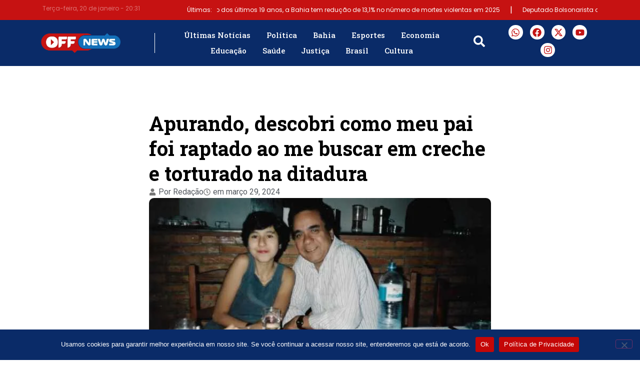

--- FILE ---
content_type: text/html; charset=UTF-8
request_url: https://offnews.com.br/2024/03/29/apurando-descobri-como-meu-pai-foi-raptado-ao-me-buscar-em-creche-e-torturado-na-ditadura/
body_size: 84972
content:
<!doctype html>
<html lang="pt-BR">
<head>
	<meta charset="UTF-8">
	<meta name="viewport" content="width=device-width, initial-scale=1">
	<link rel="profile" href="https://gmpg.org/xfn/11">
		<script type="text/javascript">function theChampLoadEvent(e){var t=window.onload;if(typeof window.onload!="function"){window.onload=e}else{window.onload=function(){t();e()}}}</script>
		<script type="text/javascript">var theChampDefaultLang = 'pt_BR', theChampCloseIconPath = 'https://offnews.com.br/wp-content/plugins/super-socializer/images/close.png';</script>
		<script>var theChampSiteUrl = 'https://offnews.com.br', theChampVerified = 0, theChampEmailPopup = 0, heateorSsMoreSharePopupSearchText = 'Search';</script>
			<script> var theChampSharingAjaxUrl = 'https://offnews.com.br/wp-admin/admin-ajax.php', heateorSsFbMessengerAPI = 'https://www.facebook.com/dialog/send?app_id=595489497242932&display=popup&link=%encoded_post_url%&redirect_uri=%encoded_post_url%',heateorSsWhatsappShareAPI = 'web', heateorSsUrlCountFetched = [], heateorSsSharesText = 'Shares', heateorSsShareText = 'Share', theChampPluginIconPath = 'https://offnews.com.br/wp-content/plugins/super-socializer/images/logo.png', theChampSaveSharesLocally = 0, theChampHorizontalSharingCountEnable = 0, theChampVerticalSharingCountEnable = 0, theChampSharingOffset = -10, theChampCounterOffset = -10, theChampMobileStickySharingEnabled = 0, heateorSsCopyLinkMessage = "Link copied.";
				</script>
			<style type="text/css">
						.the_champ_button_instagram span.the_champ_svg,a.the_champ_instagram span.the_champ_svg{background:radial-gradient(circle at 30% 107%,#fdf497 0,#fdf497 5%,#fd5949 45%,#d6249f 60%,#285aeb 90%)}
					.the_champ_horizontal_sharing .the_champ_svg,.heateor_ss_standard_follow_icons_container .the_champ_svg{
					color: #fff;
				border-width: 0px;
		border-style: solid;
		border-color: transparent;
	}
		.the_champ_horizontal_sharing .theChampTCBackground{
		color:#666;
	}
		.the_champ_horizontal_sharing span.the_champ_svg:hover,.heateor_ss_standard_follow_icons_container span.the_champ_svg:hover{
				border-color: transparent;
	}
		.the_champ_vertical_sharing span.the_champ_svg,.heateor_ss_floating_follow_icons_container span.the_champ_svg{
					color: #fff;
				border-width: 0px;
		border-style: solid;
		border-color: transparent;
	}
		.the_champ_vertical_sharing .theChampTCBackground{
		color:#666;
	}
		.the_champ_vertical_sharing span.the_champ_svg:hover,.heateor_ss_floating_follow_icons_container span.the_champ_svg:hover{
						border-color: transparent;
		}
	@media screen and (max-width:783px){.the_champ_vertical_sharing{display:none!important}}div.the_champ_sharing_title{text-align:center}div.the_champ_sharing_ul{width:100%;text-align:center;}div.the_champ_horizontal_sharing div.the_champ_sharing_ul a{float:none;display:inline-block;}</style>
	<meta name='robots' content='index, follow, max-image-preview:large, max-snippet:-1, max-video-preview:-1' />

	<!-- This site is optimized with the Yoast SEO plugin v26.8 - https://yoast.com/product/yoast-seo-wordpress/ -->
	<title>Apurando, descobri como meu pai foi raptado ao me buscar em creche e torturado na ditadura</title>
	<link rel="canonical" href="https://offnews.com.br/2024/03/29/apurando-descobri-como-meu-pai-foi-raptado-ao-me-buscar-em-creche-e-torturado-na-ditadura/" />
	<meta property="og:locale" content="pt_BR" />
	<meta property="og:type" content="article" />
	<meta property="og:title" content="Apurando, descobri como meu pai foi raptado ao me buscar em creche e torturado na ditadura" />
	<meta property="og:description" content="No dia 30 de setembro de 1975, meu pai não chegou às 18h, como fazia todos os dias, para me buscar na creche da Bela Vista, na rua Humaitá, região de São Paulo conhecida como Bixiga. Eu havia acabado de completar 2 anos. A cerca de 600 metros do local, na rua Conselheiro Ramalho, perto da [&hellip;]" />
	<meta property="og:url" content="https://offnews.com.br/2024/03/29/apurando-descobri-como-meu-pai-foi-raptado-ao-me-buscar-em-creche-e-torturado-na-ditadura/" />
	<meta property="og:site_name" content="OffNews" />
	<meta property="article:publisher" content="https://www.facebook.com/OffNewsNoticias/" />
	<meta property="article:published_time" content="2024-03-29T07:00:00+00:00" />
	<meta property="og:image" content="https://offnews.com.br/wp-content/uploads/2024/03/apurando-descobri-como-meu-pai-foi-raptado-ao-me-buscar-em-creche-e-torturado-na-ditadura.png" />
	<meta name="author" content="Redação" />
	<meta name="twitter:card" content="summary_large_image" />
	<meta name="twitter:creator" content="@OffNewsNoticias" />
	<meta name="twitter:site" content="@OffNewsNoticias" />
	<meta name="twitter:label1" content="Escrito por" />
	<meta name="twitter:data1" content="Redação" />
	<meta name="twitter:label2" content="Est. tempo de leitura" />
	<meta name="twitter:data2" content="13 minutos" />
	<script type="application/ld+json" class="yoast-schema-graph">{"@context":"https://schema.org","@graph":[{"@type":"Article","@id":"https://offnews.com.br/2024/03/29/apurando-descobri-como-meu-pai-foi-raptado-ao-me-buscar-em-creche-e-torturado-na-ditadura/#article","isPartOf":{"@id":"https://offnews.com.br/2024/03/29/apurando-descobri-como-meu-pai-foi-raptado-ao-me-buscar-em-creche-e-torturado-na-ditadura/"},"author":{"name":"Redação","@id":"https://offnews.com.br/#/schema/person/5ef70b3ba859a16348eecfd7f78f411f"},"headline":"Apurando, descobri como meu pai foi raptado ao me buscar em creche e torturado na ditadura","datePublished":"2024-03-29T07:00:00+00:00","mainEntityOfPage":{"@id":"https://offnews.com.br/2024/03/29/apurando-descobri-como-meu-pai-foi-raptado-ao-me-buscar-em-creche-e-torturado-na-ditadura/"},"wordCount":2683,"commentCount":0,"publisher":{"@id":"https://offnews.com.br/#organization"},"image":{"@id":"https://offnews.com.br/2024/03/29/apurando-descobri-como-meu-pai-foi-raptado-ao-me-buscar-em-creche-e-torturado-na-ditadura/#primaryimage"},"thumbnailUrl":"https://offnews.com.br/wp-content/uploads/2024/03/apurando-descobri-como-meu-pai-foi-raptado-ao-me-buscar-em-creche-e-torturado-na-ditadura.jpg","articleSection":["Brasil"],"inLanguage":"pt-BR","potentialAction":[{"@type":"CommentAction","name":"Comment","target":["https://offnews.com.br/2024/03/29/apurando-descobri-como-meu-pai-foi-raptado-ao-me-buscar-em-creche-e-torturado-na-ditadura/#respond"]}]},{"@type":"WebPage","@id":"https://offnews.com.br/2024/03/29/apurando-descobri-como-meu-pai-foi-raptado-ao-me-buscar-em-creche-e-torturado-na-ditadura/","url":"https://offnews.com.br/2024/03/29/apurando-descobri-como-meu-pai-foi-raptado-ao-me-buscar-em-creche-e-torturado-na-ditadura/","name":"Apurando, descobri como meu pai foi raptado ao me buscar em creche e torturado na ditadura","isPartOf":{"@id":"https://offnews.com.br/#website"},"primaryImageOfPage":{"@id":"https://offnews.com.br/2024/03/29/apurando-descobri-como-meu-pai-foi-raptado-ao-me-buscar-em-creche-e-torturado-na-ditadura/#primaryimage"},"image":{"@id":"https://offnews.com.br/2024/03/29/apurando-descobri-como-meu-pai-foi-raptado-ao-me-buscar-em-creche-e-torturado-na-ditadura/#primaryimage"},"thumbnailUrl":"https://offnews.com.br/wp-content/uploads/2024/03/apurando-descobri-como-meu-pai-foi-raptado-ao-me-buscar-em-creche-e-torturado-na-ditadura.jpg","datePublished":"2024-03-29T07:00:00+00:00","breadcrumb":{"@id":"https://offnews.com.br/2024/03/29/apurando-descobri-como-meu-pai-foi-raptado-ao-me-buscar-em-creche-e-torturado-na-ditadura/#breadcrumb"},"inLanguage":"pt-BR","potentialAction":[{"@type":"ReadAction","target":["https://offnews.com.br/2024/03/29/apurando-descobri-como-meu-pai-foi-raptado-ao-me-buscar-em-creche-e-torturado-na-ditadura/"]}]},{"@type":"ImageObject","inLanguage":"pt-BR","@id":"https://offnews.com.br/2024/03/29/apurando-descobri-como-meu-pai-foi-raptado-ao-me-buscar-em-creche-e-torturado-na-ditadura/#primaryimage","url":"https://offnews.com.br/wp-content/uploads/2024/03/apurando-descobri-como-meu-pai-foi-raptado-ao-me-buscar-em-creche-e-torturado-na-ditadura.jpg","contentUrl":"https://offnews.com.br/wp-content/uploads/2024/03/apurando-descobri-como-meu-pai-foi-raptado-ao-me-buscar-em-creche-e-torturado-na-ditadura.jpg","width":640,"height":415},{"@type":"BreadcrumbList","@id":"https://offnews.com.br/2024/03/29/apurando-descobri-como-meu-pai-foi-raptado-ao-me-buscar-em-creche-e-torturado-na-ditadura/#breadcrumb","itemListElement":[{"@type":"ListItem","position":1,"name":"Início","item":"https://offnews.com.br/"},{"@type":"ListItem","position":2,"name":"Apurando, descobri como meu pai foi raptado ao me buscar em creche e torturado na ditadura"}]},{"@type":"WebSite","@id":"https://offnews.com.br/#website","url":"https://offnews.com.br/","name":"OffNews","description":"Se a notícia é ON, tá no OFF.","publisher":{"@id":"https://offnews.com.br/#organization"},"potentialAction":[{"@type":"SearchAction","target":{"@type":"EntryPoint","urlTemplate":"https://offnews.com.br/?s={search_term_string}"},"query-input":{"@type":"PropertyValueSpecification","valueRequired":true,"valueName":"search_term_string"}}],"inLanguage":"pt-BR"},{"@type":"Organization","@id":"https://offnews.com.br/#organization","name":"Offnews - Por dentro da notícia na Bahia e no Brasil","url":"https://offnews.com.br/","logo":{"@type":"ImageObject","inLanguage":"pt-BR","@id":"https://offnews.com.br/#/schema/logo/image/","url":"https://offnews.com.br/wp-content/uploads/2021/04/offnews-logo-schema.png","contentUrl":"https://offnews.com.br/wp-content/uploads/2021/04/offnews-logo-schema.png","width":600,"height":400,"caption":"Offnews - Por dentro da notícia na Bahia e no Brasil"},"image":{"@id":"https://offnews.com.br/#/schema/logo/image/"},"sameAs":["https://www.facebook.com/OffNewsNoticias/","https://x.com/OffNewsNoticias","https://www.instagram.com/offnewsnoticias/","https://www.youtube.com/channel/UCiOnyzDTXNXZ9GT32XIQ-8w"]},{"@type":"Person","@id":"https://offnews.com.br/#/schema/person/5ef70b3ba859a16348eecfd7f78f411f","name":"Redação","image":{"@type":"ImageObject","inLanguage":"pt-BR","@id":"https://offnews.com.br/#/schema/person/image/","url":"https://secure.gravatar.com/avatar/00502802a7a89cfbe9481204d2cfb486570ba51e67cca88dcb591ce31ab9cd95?s=96&d=mm&r=g","contentUrl":"https://secure.gravatar.com/avatar/00502802a7a89cfbe9481204d2cfb486570ba51e67cca88dcb591ce31ab9cd95?s=96&d=mm&r=g","caption":"Redação"},"sameAs":["https://offnews.com.br"],"url":"https://offnews.com.br/author/usuariooff/"}]}</script>
	<!-- / Yoast SEO plugin. -->


<link rel='dns-prefetch' href='//www.googletagmanager.com' />
<link rel='dns-prefetch' href='//cdn.jsdelivr.net' />
<link rel='dns-prefetch' href='//pagead2.googlesyndication.com' />
<link rel="alternate" type="application/rss+xml" title="Feed para OffNews &raquo;" href="https://offnews.com.br/feed/" />
<link rel="alternate" type="application/rss+xml" title="Feed de comentários para OffNews &raquo;" href="https://offnews.com.br/comments/feed/" />
<link rel="alternate" type="application/rss+xml" title="Feed de comentários para OffNews &raquo; Apurando, descobri como meu pai foi raptado ao me buscar em creche e torturado na ditadura" href="https://offnews.com.br/2024/03/29/apurando-descobri-como-meu-pai-foi-raptado-ao-me-buscar-em-creche-e-torturado-na-ditadura/feed/" />
<link rel="alternate" title="oEmbed (JSON)" type="application/json+oembed" href="https://offnews.com.br/wp-json/oembed/1.0/embed?url=https%3A%2F%2Foffnews.com.br%2F2024%2F03%2F29%2Fapurando-descobri-como-meu-pai-foi-raptado-ao-me-buscar-em-creche-e-torturado-na-ditadura%2F" />
<link rel="alternate" title="oEmbed (XML)" type="text/xml+oembed" href="https://offnews.com.br/wp-json/oembed/1.0/embed?url=https%3A%2F%2Foffnews.com.br%2F2024%2F03%2F29%2Fapurando-descobri-como-meu-pai-foi-raptado-ao-me-buscar-em-creche-e-torturado-na-ditadura%2F&#038;format=xml" />
<style id='wp-img-auto-sizes-contain-inline-css'>
img:is([sizes=auto i],[sizes^="auto," i]){contain-intrinsic-size:3000px 1500px}
/*# sourceURL=wp-img-auto-sizes-contain-inline-css */
</style>

<link rel='stylesheet' id='dashicons-css' href='https://offnews.com.br/wp-includes/css/dashicons.min.css?ver=2a9b1d6136a529e4c2e727824f4767c6' media='all' />
<link rel='stylesheet' id='post-views-counter-frontend-css' href='https://offnews.com.br/wp-content/plugins/post-views-counter/css/frontend.css?ver=1.7.3' media='all' />
<style id='wp-emoji-styles-inline-css'>

	img.wp-smiley, img.emoji {
		display: inline !important;
		border: none !important;
		box-shadow: none !important;
		height: 1em !important;
		width: 1em !important;
		margin: 0 0.07em !important;
		vertical-align: -0.1em !important;
		background: none !important;
		padding: 0 !important;
	}
/*# sourceURL=wp-emoji-styles-inline-css */
</style>
<link rel='stylesheet' id='wp-block-library-css' href='https://offnews.com.br/wp-includes/css/dist/block-library/style.min.css?ver=2a9b1d6136a529e4c2e727824f4767c6' media='all' />
<style id='global-styles-inline-css'>
:root{--wp--preset--aspect-ratio--square: 1;--wp--preset--aspect-ratio--4-3: 4/3;--wp--preset--aspect-ratio--3-4: 3/4;--wp--preset--aspect-ratio--3-2: 3/2;--wp--preset--aspect-ratio--2-3: 2/3;--wp--preset--aspect-ratio--16-9: 16/9;--wp--preset--aspect-ratio--9-16: 9/16;--wp--preset--color--black: #000000;--wp--preset--color--cyan-bluish-gray: #abb8c3;--wp--preset--color--white: #ffffff;--wp--preset--color--pale-pink: #f78da7;--wp--preset--color--vivid-red: #cf2e2e;--wp--preset--color--luminous-vivid-orange: #ff6900;--wp--preset--color--luminous-vivid-amber: #fcb900;--wp--preset--color--light-green-cyan: #7bdcb5;--wp--preset--color--vivid-green-cyan: #00d084;--wp--preset--color--pale-cyan-blue: #8ed1fc;--wp--preset--color--vivid-cyan-blue: #0693e3;--wp--preset--color--vivid-purple: #9b51e0;--wp--preset--gradient--vivid-cyan-blue-to-vivid-purple: linear-gradient(135deg,rgb(6,147,227) 0%,rgb(155,81,224) 100%);--wp--preset--gradient--light-green-cyan-to-vivid-green-cyan: linear-gradient(135deg,rgb(122,220,180) 0%,rgb(0,208,130) 100%);--wp--preset--gradient--luminous-vivid-amber-to-luminous-vivid-orange: linear-gradient(135deg,rgb(252,185,0) 0%,rgb(255,105,0) 100%);--wp--preset--gradient--luminous-vivid-orange-to-vivid-red: linear-gradient(135deg,rgb(255,105,0) 0%,rgb(207,46,46) 100%);--wp--preset--gradient--very-light-gray-to-cyan-bluish-gray: linear-gradient(135deg,rgb(238,238,238) 0%,rgb(169,184,195) 100%);--wp--preset--gradient--cool-to-warm-spectrum: linear-gradient(135deg,rgb(74,234,220) 0%,rgb(151,120,209) 20%,rgb(207,42,186) 40%,rgb(238,44,130) 60%,rgb(251,105,98) 80%,rgb(254,248,76) 100%);--wp--preset--gradient--blush-light-purple: linear-gradient(135deg,rgb(255,206,236) 0%,rgb(152,150,240) 100%);--wp--preset--gradient--blush-bordeaux: linear-gradient(135deg,rgb(254,205,165) 0%,rgb(254,45,45) 50%,rgb(107,0,62) 100%);--wp--preset--gradient--luminous-dusk: linear-gradient(135deg,rgb(255,203,112) 0%,rgb(199,81,192) 50%,rgb(65,88,208) 100%);--wp--preset--gradient--pale-ocean: linear-gradient(135deg,rgb(255,245,203) 0%,rgb(182,227,212) 50%,rgb(51,167,181) 100%);--wp--preset--gradient--electric-grass: linear-gradient(135deg,rgb(202,248,128) 0%,rgb(113,206,126) 100%);--wp--preset--gradient--midnight: linear-gradient(135deg,rgb(2,3,129) 0%,rgb(40,116,252) 100%);--wp--preset--font-size--small: 13px;--wp--preset--font-size--medium: 20px;--wp--preset--font-size--large: 36px;--wp--preset--font-size--x-large: 42px;--wp--preset--spacing--20: 0.44rem;--wp--preset--spacing--30: 0.67rem;--wp--preset--spacing--40: 1rem;--wp--preset--spacing--50: 1.5rem;--wp--preset--spacing--60: 2.25rem;--wp--preset--spacing--70: 3.38rem;--wp--preset--spacing--80: 5.06rem;--wp--preset--shadow--natural: 6px 6px 9px rgba(0, 0, 0, 0.2);--wp--preset--shadow--deep: 12px 12px 50px rgba(0, 0, 0, 0.4);--wp--preset--shadow--sharp: 6px 6px 0px rgba(0, 0, 0, 0.2);--wp--preset--shadow--outlined: 6px 6px 0px -3px rgb(255, 255, 255), 6px 6px rgb(0, 0, 0);--wp--preset--shadow--crisp: 6px 6px 0px rgb(0, 0, 0);}:root { --wp--style--global--content-size: 800px;--wp--style--global--wide-size: 1200px; }:where(body) { margin: 0; }.wp-site-blocks > .alignleft { float: left; margin-right: 2em; }.wp-site-blocks > .alignright { float: right; margin-left: 2em; }.wp-site-blocks > .aligncenter { justify-content: center; margin-left: auto; margin-right: auto; }:where(.wp-site-blocks) > * { margin-block-start: 24px; margin-block-end: 0; }:where(.wp-site-blocks) > :first-child { margin-block-start: 0; }:where(.wp-site-blocks) > :last-child { margin-block-end: 0; }:root { --wp--style--block-gap: 24px; }:root :where(.is-layout-flow) > :first-child{margin-block-start: 0;}:root :where(.is-layout-flow) > :last-child{margin-block-end: 0;}:root :where(.is-layout-flow) > *{margin-block-start: 24px;margin-block-end: 0;}:root :where(.is-layout-constrained) > :first-child{margin-block-start: 0;}:root :where(.is-layout-constrained) > :last-child{margin-block-end: 0;}:root :where(.is-layout-constrained) > *{margin-block-start: 24px;margin-block-end: 0;}:root :where(.is-layout-flex){gap: 24px;}:root :where(.is-layout-grid){gap: 24px;}.is-layout-flow > .alignleft{float: left;margin-inline-start: 0;margin-inline-end: 2em;}.is-layout-flow > .alignright{float: right;margin-inline-start: 2em;margin-inline-end: 0;}.is-layout-flow > .aligncenter{margin-left: auto !important;margin-right: auto !important;}.is-layout-constrained > .alignleft{float: left;margin-inline-start: 0;margin-inline-end: 2em;}.is-layout-constrained > .alignright{float: right;margin-inline-start: 2em;margin-inline-end: 0;}.is-layout-constrained > .aligncenter{margin-left: auto !important;margin-right: auto !important;}.is-layout-constrained > :where(:not(.alignleft):not(.alignright):not(.alignfull)){max-width: var(--wp--style--global--content-size);margin-left: auto !important;margin-right: auto !important;}.is-layout-constrained > .alignwide{max-width: var(--wp--style--global--wide-size);}body .is-layout-flex{display: flex;}.is-layout-flex{flex-wrap: wrap;align-items: center;}.is-layout-flex > :is(*, div){margin: 0;}body .is-layout-grid{display: grid;}.is-layout-grid > :is(*, div){margin: 0;}body{padding-top: 0px;padding-right: 0px;padding-bottom: 0px;padding-left: 0px;}a:where(:not(.wp-element-button)){text-decoration: underline;}:root :where(.wp-element-button, .wp-block-button__link){background-color: #32373c;border-width: 0;color: #fff;font-family: inherit;font-size: inherit;font-style: inherit;font-weight: inherit;letter-spacing: inherit;line-height: inherit;padding-top: calc(0.667em + 2px);padding-right: calc(1.333em + 2px);padding-bottom: calc(0.667em + 2px);padding-left: calc(1.333em + 2px);text-decoration: none;text-transform: inherit;}.has-black-color{color: var(--wp--preset--color--black) !important;}.has-cyan-bluish-gray-color{color: var(--wp--preset--color--cyan-bluish-gray) !important;}.has-white-color{color: var(--wp--preset--color--white) !important;}.has-pale-pink-color{color: var(--wp--preset--color--pale-pink) !important;}.has-vivid-red-color{color: var(--wp--preset--color--vivid-red) !important;}.has-luminous-vivid-orange-color{color: var(--wp--preset--color--luminous-vivid-orange) !important;}.has-luminous-vivid-amber-color{color: var(--wp--preset--color--luminous-vivid-amber) !important;}.has-light-green-cyan-color{color: var(--wp--preset--color--light-green-cyan) !important;}.has-vivid-green-cyan-color{color: var(--wp--preset--color--vivid-green-cyan) !important;}.has-pale-cyan-blue-color{color: var(--wp--preset--color--pale-cyan-blue) !important;}.has-vivid-cyan-blue-color{color: var(--wp--preset--color--vivid-cyan-blue) !important;}.has-vivid-purple-color{color: var(--wp--preset--color--vivid-purple) !important;}.has-black-background-color{background-color: var(--wp--preset--color--black) !important;}.has-cyan-bluish-gray-background-color{background-color: var(--wp--preset--color--cyan-bluish-gray) !important;}.has-white-background-color{background-color: var(--wp--preset--color--white) !important;}.has-pale-pink-background-color{background-color: var(--wp--preset--color--pale-pink) !important;}.has-vivid-red-background-color{background-color: var(--wp--preset--color--vivid-red) !important;}.has-luminous-vivid-orange-background-color{background-color: var(--wp--preset--color--luminous-vivid-orange) !important;}.has-luminous-vivid-amber-background-color{background-color: var(--wp--preset--color--luminous-vivid-amber) !important;}.has-light-green-cyan-background-color{background-color: var(--wp--preset--color--light-green-cyan) !important;}.has-vivid-green-cyan-background-color{background-color: var(--wp--preset--color--vivid-green-cyan) !important;}.has-pale-cyan-blue-background-color{background-color: var(--wp--preset--color--pale-cyan-blue) !important;}.has-vivid-cyan-blue-background-color{background-color: var(--wp--preset--color--vivid-cyan-blue) !important;}.has-vivid-purple-background-color{background-color: var(--wp--preset--color--vivid-purple) !important;}.has-black-border-color{border-color: var(--wp--preset--color--black) !important;}.has-cyan-bluish-gray-border-color{border-color: var(--wp--preset--color--cyan-bluish-gray) !important;}.has-white-border-color{border-color: var(--wp--preset--color--white) !important;}.has-pale-pink-border-color{border-color: var(--wp--preset--color--pale-pink) !important;}.has-vivid-red-border-color{border-color: var(--wp--preset--color--vivid-red) !important;}.has-luminous-vivid-orange-border-color{border-color: var(--wp--preset--color--luminous-vivid-orange) !important;}.has-luminous-vivid-amber-border-color{border-color: var(--wp--preset--color--luminous-vivid-amber) !important;}.has-light-green-cyan-border-color{border-color: var(--wp--preset--color--light-green-cyan) !important;}.has-vivid-green-cyan-border-color{border-color: var(--wp--preset--color--vivid-green-cyan) !important;}.has-pale-cyan-blue-border-color{border-color: var(--wp--preset--color--pale-cyan-blue) !important;}.has-vivid-cyan-blue-border-color{border-color: var(--wp--preset--color--vivid-cyan-blue) !important;}.has-vivid-purple-border-color{border-color: var(--wp--preset--color--vivid-purple) !important;}.has-vivid-cyan-blue-to-vivid-purple-gradient-background{background: var(--wp--preset--gradient--vivid-cyan-blue-to-vivid-purple) !important;}.has-light-green-cyan-to-vivid-green-cyan-gradient-background{background: var(--wp--preset--gradient--light-green-cyan-to-vivid-green-cyan) !important;}.has-luminous-vivid-amber-to-luminous-vivid-orange-gradient-background{background: var(--wp--preset--gradient--luminous-vivid-amber-to-luminous-vivid-orange) !important;}.has-luminous-vivid-orange-to-vivid-red-gradient-background{background: var(--wp--preset--gradient--luminous-vivid-orange-to-vivid-red) !important;}.has-very-light-gray-to-cyan-bluish-gray-gradient-background{background: var(--wp--preset--gradient--very-light-gray-to-cyan-bluish-gray) !important;}.has-cool-to-warm-spectrum-gradient-background{background: var(--wp--preset--gradient--cool-to-warm-spectrum) !important;}.has-blush-light-purple-gradient-background{background: var(--wp--preset--gradient--blush-light-purple) !important;}.has-blush-bordeaux-gradient-background{background: var(--wp--preset--gradient--blush-bordeaux) !important;}.has-luminous-dusk-gradient-background{background: var(--wp--preset--gradient--luminous-dusk) !important;}.has-pale-ocean-gradient-background{background: var(--wp--preset--gradient--pale-ocean) !important;}.has-electric-grass-gradient-background{background: var(--wp--preset--gradient--electric-grass) !important;}.has-midnight-gradient-background{background: var(--wp--preset--gradient--midnight) !important;}.has-small-font-size{font-size: var(--wp--preset--font-size--small) !important;}.has-medium-font-size{font-size: var(--wp--preset--font-size--medium) !important;}.has-large-font-size{font-size: var(--wp--preset--font-size--large) !important;}.has-x-large-font-size{font-size: var(--wp--preset--font-size--x-large) !important;}
:root :where(.wp-block-pullquote){font-size: 1.5em;line-height: 1.6;}
/*# sourceURL=global-styles-inline-css */
</style>
<link rel='stylesheet' id='contact-form-7-css' href='https://offnews.com.br/wp-content/plugins/contact-form-7/includes/css/styles.css?ver=6.1.4' media='all' />
<link rel='stylesheet' id='cookie-notice-front-css' href='https://offnews.com.br/wp-content/plugins/cookie-notice/css/front.min.css?ver=2.5.11' media='all' />
<link rel='stylesheet' id='lbwps-styles-photoswipe5-main-css' href='https://offnews.com.br/wp-content/plugins/lightbox-photoswipe/assets/ps5/styles/main.css?ver=5.8.2' media='all' />
<link rel='stylesheet' id='fd-nt-style-css' href='https://offnews.com.br/wp-content/plugins/news-ticker-widget-for-elementor/assets/css/ele-news-ticker.css?ver=1.0.0' media='all' />
<link rel='stylesheet' id='ticker-style-css' href='https://offnews.com.br/wp-content/plugins/news-ticker-widget-for-elementor/assets/css/ticker.css?ver=1.0.0' media='all' />
<link rel='stylesheet' id='cmplz-general-css' href='https://offnews.com.br/wp-content/plugins/complianz-gdpr/assets/css/cookieblocker.min.css?ver=1765908019' media='all' />
<link rel='stylesheet' id='hello-elementor-css' href='https://offnews.com.br/wp-content/themes/hello-elementor/assets/css/reset.css?ver=3.4.5' media='all' />
<link rel='stylesheet' id='hello-elementor-theme-style-css' href='https://offnews.com.br/wp-content/themes/hello-elementor/assets/css/theme.css?ver=3.4.5' media='all' />
<link rel='stylesheet' id='hello-elementor-header-footer-css' href='https://offnews.com.br/wp-content/themes/hello-elementor/assets/css/header-footer.css?ver=3.4.5' media='all' />
<link rel='stylesheet' id='elementor-frontend-css' href='https://offnews.com.br/wp-content/uploads/elementor/css/custom-frontend.min.css?ver=1768939352' media='all' />
<link rel='stylesheet' id='elementor-post-332733-css' href='https://offnews.com.br/wp-content/uploads/elementor/css/post-332733.css?ver=1768939353' media='all' />
<link rel='stylesheet' id='e-sticky-css' href='https://offnews.com.br/wp-content/plugins/elementor-pro/assets/css/modules/sticky.min.css?ver=3.33.2' media='all' />
<link rel='stylesheet' id='widget-image-css' href='https://offnews.com.br/wp-content/plugins/elementor/assets/css/widget-image.min.css?ver=3.34.1' media='all' />
<link rel='stylesheet' id='widget-mega-menu-css' href='https://offnews.com.br/wp-content/uploads/elementor/css/custom-pro-widget-mega-menu.min.css?ver=1768939352' media='all' />
<link rel='stylesheet' id='e-animation-grow-css' href='https://offnews.com.br/wp-content/plugins/elementor/assets/lib/animations/styles/e-animation-grow.min.css?ver=3.34.1' media='all' />
<link rel='stylesheet' id='widget-social-icons-css' href='https://offnews.com.br/wp-content/plugins/elementor/assets/css/widget-social-icons.min.css?ver=3.34.1' media='all' />
<link rel='stylesheet' id='e-apple-webkit-css' href='https://offnews.com.br/wp-content/uploads/elementor/css/custom-apple-webkit.min.css?ver=1768939352' media='all' />
<link rel='stylesheet' id='widget-heading-css' href='https://offnews.com.br/wp-content/plugins/elementor/assets/css/widget-heading.min.css?ver=3.34.1' media='all' />
<link rel='stylesheet' id='widget-icon-list-css' href='https://offnews.com.br/wp-content/uploads/elementor/css/custom-widget-icon-list.min.css?ver=1768939352' media='all' />
<link rel='stylesheet' id='widget-post-info-css' href='https://offnews.com.br/wp-content/plugins/elementor-pro/assets/css/widget-post-info.min.css?ver=3.33.2' media='all' />
<link rel='stylesheet' id='widget-spacer-css' href='https://offnews.com.br/wp-content/plugins/elementor/assets/css/widget-spacer.min.css?ver=3.34.1' media='all' />
<link rel='stylesheet' id='widget-posts-css' href='https://offnews.com.br/wp-content/plugins/elementor-pro/assets/css/widget-posts.min.css?ver=3.33.2' media='all' />
<link rel='stylesheet' id='elementor-post-332737-css' href='https://offnews.com.br/wp-content/uploads/elementor/css/post-332737.css?ver=1768939353' media='all' />
<link rel='stylesheet' id='elementor-post-332744-css' href='https://offnews.com.br/wp-content/uploads/elementor/css/post-332744.css?ver=1768939353' media='all' />
<link rel='stylesheet' id='elementor-post-332749-css' href='https://offnews.com.br/wp-content/uploads/elementor/css/post-332749.css?ver=1768939353' media='all' />
<link rel='stylesheet' id='the_champ_frontend_css-css' href='https://offnews.com.br/wp-content/plugins/super-socializer/css/front.css?ver=7.14.5' media='all' />
<link rel='stylesheet' id='wpdiscuz-frontend-css-css' href='https://offnews.com.br/wp-content/plugins/wpdiscuz/themes/default/style.css?ver=7.6.45' media='all' />
<style id='wpdiscuz-frontend-css-inline-css'>
 #wpdcom .wpd-blog-administrator .wpd-comment-label{color:#ffffff;background-color:#00B38F;border:none}#wpdcom .wpd-blog-administrator .wpd-comment-author, #wpdcom .wpd-blog-administrator .wpd-comment-author a{color:#00B38F}#wpdcom.wpd-layout-1 .wpd-comment .wpd-blog-administrator .wpd-avatar img{border-color:#00B38F}#wpdcom.wpd-layout-2 .wpd-comment.wpd-reply .wpd-comment-wrap.wpd-blog-administrator{border-left:3px solid #00B38F}#wpdcom.wpd-layout-2 .wpd-comment .wpd-blog-administrator .wpd-avatar img{border-bottom-color:#00B38F}#wpdcom.wpd-layout-3 .wpd-blog-administrator .wpd-comment-subheader{border-top:1px dashed #00B38F}#wpdcom.wpd-layout-3 .wpd-reply .wpd-blog-administrator .wpd-comment-right{border-left:1px solid #00B38F}#wpdcom .wpd-blog-editor .wpd-comment-label{color:#ffffff;background-color:#00B38F;border:none}#wpdcom .wpd-blog-editor .wpd-comment-author, #wpdcom .wpd-blog-editor .wpd-comment-author a{color:#00B38F}#wpdcom.wpd-layout-1 .wpd-comment .wpd-blog-editor .wpd-avatar img{border-color:#00B38F}#wpdcom.wpd-layout-2 .wpd-comment.wpd-reply .wpd-comment-wrap.wpd-blog-editor{border-left:3px solid #00B38F}#wpdcom.wpd-layout-2 .wpd-comment .wpd-blog-editor .wpd-avatar img{border-bottom-color:#00B38F}#wpdcom.wpd-layout-3 .wpd-blog-editor .wpd-comment-subheader{border-top:1px dashed #00B38F}#wpdcom.wpd-layout-3 .wpd-reply .wpd-blog-editor .wpd-comment-right{border-left:1px solid #00B38F}#wpdcom .wpd-blog-author .wpd-comment-label{color:#ffffff;background-color:#00B38F;border:none}#wpdcom .wpd-blog-author .wpd-comment-author, #wpdcom .wpd-blog-author .wpd-comment-author a{color:#00B38F}#wpdcom.wpd-layout-1 .wpd-comment .wpd-blog-author .wpd-avatar img{border-color:#00B38F}#wpdcom.wpd-layout-2 .wpd-comment .wpd-blog-author .wpd-avatar img{border-bottom-color:#00B38F}#wpdcom.wpd-layout-3 .wpd-blog-author .wpd-comment-subheader{border-top:1px dashed #00B38F}#wpdcom.wpd-layout-3 .wpd-reply .wpd-blog-author .wpd-comment-right{border-left:1px solid #00B38F}#wpdcom .wpd-blog-contributor .wpd-comment-label{color:#ffffff;background-color:#00B38F;border:none}#wpdcom .wpd-blog-contributor .wpd-comment-author, #wpdcom .wpd-blog-contributor .wpd-comment-author a{color:#00B38F}#wpdcom.wpd-layout-1 .wpd-comment .wpd-blog-contributor .wpd-avatar img{border-color:#00B38F}#wpdcom.wpd-layout-2 .wpd-comment .wpd-blog-contributor .wpd-avatar img{border-bottom-color:#00B38F}#wpdcom.wpd-layout-3 .wpd-blog-contributor .wpd-comment-subheader{border-top:1px dashed #00B38F}#wpdcom.wpd-layout-3 .wpd-reply .wpd-blog-contributor .wpd-comment-right{border-left:1px solid #00B38F}#wpdcom .wpd-blog-subscriber .wpd-comment-label{color:#ffffff;background-color:#00B38F;border:none}#wpdcom .wpd-blog-subscriber .wpd-comment-author, #wpdcom .wpd-blog-subscriber .wpd-comment-author a{color:#00B38F}#wpdcom.wpd-layout-2 .wpd-comment .wpd-blog-subscriber .wpd-avatar img{border-bottom-color:#00B38F}#wpdcom.wpd-layout-3 .wpd-blog-subscriber .wpd-comment-subheader{border-top:1px dashed #00B38F}#wpdcom .wpd-blog-translator .wpd-comment-label{color:#ffffff;background-color:#00B38F;border:none}#wpdcom .wpd-blog-translator .wpd-comment-author, #wpdcom .wpd-blog-translator .wpd-comment-author a{color:#00B38F}#wpdcom.wpd-layout-1 .wpd-comment .wpd-blog-translator .wpd-avatar img{border-color:#00B38F}#wpdcom.wpd-layout-2 .wpd-comment .wpd-blog-translator .wpd-avatar img{border-bottom-color:#00B38F}#wpdcom.wpd-layout-3 .wpd-blog-translator .wpd-comment-subheader{border-top:1px dashed #00B38F}#wpdcom.wpd-layout-3 .wpd-reply .wpd-blog-translator .wpd-comment-right{border-left:1px solid #00B38F}#wpdcom .wpd-blog-css_js_designer .wpd-comment-label{color:#ffffff;background-color:#00B38F;border:none}#wpdcom .wpd-blog-css_js_designer .wpd-comment-author, #wpdcom .wpd-blog-css_js_designer .wpd-comment-author a{color:#00B38F}#wpdcom.wpd-layout-1 .wpd-comment .wpd-blog-css_js_designer .wpd-avatar img{border-color:#00B38F}#wpdcom.wpd-layout-2 .wpd-comment .wpd-blog-css_js_designer .wpd-avatar img{border-bottom-color:#00B38F}#wpdcom.wpd-layout-3 .wpd-blog-css_js_designer .wpd-comment-subheader{border-top:1px dashed #00B38F}#wpdcom.wpd-layout-3 .wpd-reply .wpd-blog-css_js_designer .wpd-comment-right{border-left:1px solid #00B38F}#wpdcom .wpd-blog-wpseo_manager .wpd-comment-label{color:#ffffff;background-color:#00B38F;border:none}#wpdcom .wpd-blog-wpseo_manager .wpd-comment-author, #wpdcom .wpd-blog-wpseo_manager .wpd-comment-author a{color:#00B38F}#wpdcom.wpd-layout-1 .wpd-comment .wpd-blog-wpseo_manager .wpd-avatar img{border-color:#00B38F}#wpdcom.wpd-layout-2 .wpd-comment .wpd-blog-wpseo_manager .wpd-avatar img{border-bottom-color:#00B38F}#wpdcom.wpd-layout-3 .wpd-blog-wpseo_manager .wpd-comment-subheader{border-top:1px dashed #00B38F}#wpdcom.wpd-layout-3 .wpd-reply .wpd-blog-wpseo_manager .wpd-comment-right{border-left:1px solid #00B38F}#wpdcom .wpd-blog-wpseo_editor .wpd-comment-label{color:#ffffff;background-color:#00B38F;border:none}#wpdcom .wpd-blog-wpseo_editor .wpd-comment-author, #wpdcom .wpd-blog-wpseo_editor .wpd-comment-author a{color:#00B38F}#wpdcom.wpd-layout-1 .wpd-comment .wpd-blog-wpseo_editor .wpd-avatar img{border-color:#00B38F}#wpdcom.wpd-layout-2 .wpd-comment .wpd-blog-wpseo_editor .wpd-avatar img{border-bottom-color:#00B38F}#wpdcom.wpd-layout-3 .wpd-blog-wpseo_editor .wpd-comment-subheader{border-top:1px dashed #00B38F}#wpdcom.wpd-layout-3 .wpd-reply .wpd-blog-wpseo_editor .wpd-comment-right{border-left:1px solid #00B38F}#wpdcom .wpd-blog-post_author .wpd-comment-label{color:#ffffff;background-color:#00B38F;border:none}#wpdcom .wpd-blog-post_author .wpd-comment-author, #wpdcom .wpd-blog-post_author .wpd-comment-author a{color:#00B38F}#wpdcom .wpd-blog-post_author .wpd-avatar img{border-color:#00B38F}#wpdcom.wpd-layout-1 .wpd-comment .wpd-blog-post_author .wpd-avatar img{border-color:#00B38F}#wpdcom.wpd-layout-2 .wpd-comment.wpd-reply .wpd-comment-wrap.wpd-blog-post_author{border-left:3px solid #00B38F}#wpdcom.wpd-layout-2 .wpd-comment .wpd-blog-post_author .wpd-avatar img{border-bottom-color:#00B38F}#wpdcom.wpd-layout-3 .wpd-blog-post_author .wpd-comment-subheader{border-top:1px dashed #00B38F}#wpdcom.wpd-layout-3 .wpd-reply .wpd-blog-post_author .wpd-comment-right{border-left:1px solid #00B38F}#wpdcom .wpd-blog-guest .wpd-comment-label{color:#ffffff;background-color:#00B38F;border:none}#wpdcom .wpd-blog-guest .wpd-comment-author, #wpdcom .wpd-blog-guest .wpd-comment-author a{color:#00B38F}#wpdcom.wpd-layout-3 .wpd-blog-guest .wpd-comment-subheader{border-top:1px dashed #00B38F}#comments, #respond, .comments-area, #wpdcom{}#wpdcom .ql-editor > *{color:#777777}#wpdcom .ql-editor::before{}#wpdcom .ql-toolbar{border:1px solid #DDDDDD;border-top:none}#wpdcom .ql-container{border:1px solid #DDDDDD;border-bottom:none}#wpdcom .wpd-form-row .wpdiscuz-item input[type="text"], #wpdcom .wpd-form-row .wpdiscuz-item input[type="email"], #wpdcom .wpd-form-row .wpdiscuz-item input[type="url"], #wpdcom .wpd-form-row .wpdiscuz-item input[type="color"], #wpdcom .wpd-form-row .wpdiscuz-item input[type="date"], #wpdcom .wpd-form-row .wpdiscuz-item input[type="datetime"], #wpdcom .wpd-form-row .wpdiscuz-item input[type="datetime-local"], #wpdcom .wpd-form-row .wpdiscuz-item input[type="month"], #wpdcom .wpd-form-row .wpdiscuz-item input[type="number"], #wpdcom .wpd-form-row .wpdiscuz-item input[type="time"], #wpdcom textarea, #wpdcom select{border:1px solid #DDDDDD;color:#777777}#wpdcom .wpd-form-row .wpdiscuz-item textarea{border:1px solid #DDDDDD}#wpdcom input::placeholder, #wpdcom textarea::placeholder, #wpdcom input::-moz-placeholder, #wpdcom textarea::-webkit-input-placeholder{}#wpdcom .wpd-comment-text{color:#777777}#wpdcom .wpd-thread-head .wpd-thread-info{border-bottom:2px solid #0a2b68}#wpdcom .wpd-thread-head .wpd-thread-info.wpd-reviews-tab svg{fill:#0a2b68}#wpdcom .wpd-thread-head .wpdiscuz-user-settings{border-bottom:2px solid #0a2b68}#wpdcom .wpd-thread-head .wpdiscuz-user-settings:hover{color:#0a2b68}#wpdcom .wpd-comment .wpd-follow-link:hover{color:#0a2b68}#wpdcom .wpd-comment-status .wpd-sticky{color:#0a2b68}#wpdcom .wpd-thread-filter .wpdf-active{color:#0a2b68;border-bottom-color:#0a2b68}#wpdcom .wpd-comment-info-bar{border:1px dashed #3b5687;background:#e7eaf0}#wpdcom .wpd-comment-info-bar .wpd-current-view i{color:#0a2b68}#wpdcom .wpd-filter-view-all:hover{background:#0a2b68}#wpdcom .wpdiscuz-item .wpdiscuz-rating > label{color:#DDDDDD}#wpdcom .wpdiscuz-item .wpdiscuz-rating:not(:checked) > label:hover, .wpdiscuz-rating:not(:checked) > label:hover ~ label{}#wpdcom .wpdiscuz-item .wpdiscuz-rating > input ~ label:hover, #wpdcom .wpdiscuz-item .wpdiscuz-rating > input:not(:checked) ~ label:hover ~ label, #wpdcom .wpdiscuz-item .wpdiscuz-rating > input:not(:checked) ~ label:hover ~ label{color:#FFED85}#wpdcom .wpdiscuz-item .wpdiscuz-rating > input:checked ~ label:hover, #wpdcom .wpdiscuz-item .wpdiscuz-rating > input:checked ~ label:hover, #wpdcom .wpdiscuz-item .wpdiscuz-rating > label:hover ~ input:checked ~ label, #wpdcom .wpdiscuz-item .wpdiscuz-rating > input:checked + label:hover ~ label, #wpdcom .wpdiscuz-item .wpdiscuz-rating > input:checked ~ label:hover ~ label, .wpd-custom-field .wcf-active-star, #wpdcom .wpdiscuz-item .wpdiscuz-rating > input:checked ~ label{color:#FFD700}#wpd-post-rating .wpd-rating-wrap .wpd-rating-stars svg .wpd-star{fill:#DDDDDD}#wpd-post-rating .wpd-rating-wrap .wpd-rating-stars svg .wpd-active{fill:#FFD700}#wpd-post-rating .wpd-rating-wrap .wpd-rate-starts svg .wpd-star{fill:#DDDDDD}#wpd-post-rating .wpd-rating-wrap .wpd-rate-starts:hover svg .wpd-star{fill:#FFED85}#wpd-post-rating.wpd-not-rated .wpd-rating-wrap .wpd-rate-starts svg:hover ~ svg .wpd-star{fill:#DDDDDD}.wpdiscuz-post-rating-wrap .wpd-rating .wpd-rating-wrap .wpd-rating-stars svg .wpd-star{fill:#DDDDDD}.wpdiscuz-post-rating-wrap .wpd-rating .wpd-rating-wrap .wpd-rating-stars svg .wpd-active{fill:#FFD700}#wpdcom .wpd-comment .wpd-follow-active{color:#ff7a00}#wpdcom .page-numbers{color:#555;border:#555 1px solid}#wpdcom span.current{background:#555}#wpdcom.wpd-layout-1 .wpd-new-loaded-comment > .wpd-comment-wrap > .wpd-comment-right{background:#FFFAD6}#wpdcom.wpd-layout-2 .wpd-new-loaded-comment.wpd-comment > .wpd-comment-wrap > .wpd-comment-right{background:#FFFAD6}#wpdcom.wpd-layout-2 .wpd-new-loaded-comment.wpd-comment.wpd-reply > .wpd-comment-wrap > .wpd-comment-right{background:transparent}#wpdcom.wpd-layout-2 .wpd-new-loaded-comment.wpd-comment.wpd-reply > .wpd-comment-wrap{background:#FFFAD6}#wpdcom.wpd-layout-3 .wpd-new-loaded-comment.wpd-comment > .wpd-comment-wrap > .wpd-comment-right{background:#FFFAD6}#wpdcom .wpd-follow:hover i, #wpdcom .wpd-unfollow:hover i, #wpdcom .wpd-comment .wpd-follow-active:hover i{color:#0a2b68}#wpdcom .wpdiscuz-readmore{cursor:pointer;color:#0a2b68}.wpd-custom-field .wcf-pasiv-star, #wpcomm .wpdiscuz-item .wpdiscuz-rating > label{color:#DDDDDD}.wpd-wrapper .wpd-list-item.wpd-active{border-top:3px solid #0a2b68}#wpdcom.wpd-layout-2 .wpd-comment.wpd-reply.wpd-unapproved-comment .wpd-comment-wrap{border-left:3px solid #FFFAD6}#wpdcom.wpd-layout-3 .wpd-comment.wpd-reply.wpd-unapproved-comment .wpd-comment-right{border-left:1px solid #FFFAD6}#wpdcom .wpd-prim-button{background-color:#0a2b68;color:#FFFFFF}#wpdcom .wpd_label__check i.wpdicon-on{color:#0a2b68;border:1px solid #8595b4}#wpd-bubble-wrapper #wpd-bubble-all-comments-count{color:#1DB99A}#wpd-bubble-wrapper > div{background-color:#1DB99A}#wpd-bubble-wrapper > #wpd-bubble #wpd-bubble-add-message{background-color:#1DB99A}#wpd-bubble-wrapper > #wpd-bubble #wpd-bubble-add-message::before{border-left-color:#1DB99A;border-right-color:#1DB99A}#wpd-bubble-wrapper.wpd-right-corner > #wpd-bubble #wpd-bubble-add-message::before{border-left-color:#1DB99A;border-right-color:#1DB99A}.wpd-inline-icon-wrapper path.wpd-inline-icon-first{fill:#1DB99A}.wpd-inline-icon-count{background-color:#1DB99A}.wpd-inline-icon-count::before{border-right-color:#1DB99A}.wpd-inline-form-wrapper::before{border-bottom-color:#1DB99A}.wpd-inline-form-question{background-color:#1DB99A}.wpd-inline-form{background-color:#1DB99A}.wpd-last-inline-comments-wrapper{border-color:#1DB99A}.wpd-last-inline-comments-wrapper::before{border-bottom-color:#1DB99A}.wpd-last-inline-comments-wrapper .wpd-view-all-inline-comments{background:#1DB99A}.wpd-last-inline-comments-wrapper .wpd-view-all-inline-comments:hover,.wpd-last-inline-comments-wrapper .wpd-view-all-inline-comments:active,.wpd-last-inline-comments-wrapper .wpd-view-all-inline-comments:focus{background-color:#1DB99A}#wpdcom .ql-snow .ql-tooltip[data-mode="link"]::before{content:"Digite o link:"}#wpdcom .ql-snow .ql-tooltip.ql-editing a.ql-action::after{content:"Guardar"}.comments-area{width:auto}
/*# sourceURL=wpdiscuz-frontend-css-inline-css */
</style>
<link rel='stylesheet' id='wpdiscuz-fa-css' href='https://offnews.com.br/wp-content/plugins/wpdiscuz/assets/third-party/font-awesome-5.13.0/css/fa.min.css?ver=7.6.45' media='all' />
<link rel='stylesheet' id='wpdiscuz-combo-css-css' href='https://offnews.com.br/wp-content/plugins/wpdiscuz/assets/css/wpdiscuz-combo.min.css?ver=2a9b1d6136a529e4c2e727824f4767c6' media='all' />
<link rel='stylesheet' id='elementor-gf-poppins-css' href='https://fonts.googleapis.com/css?family=Poppins:100,100italic,200,200italic,300,300italic,400,400italic,500,500italic,600,600italic,700,700italic,800,800italic,900,900italic&#038;display=swap' media='all' />
<link rel='stylesheet' id='elementor-gf-robotoslab-css' href='https://fonts.googleapis.com/css?family=Roboto+Slab:100,100italic,200,200italic,300,300italic,400,400italic,500,500italic,600,600italic,700,700italic,800,800italic,900,900italic&#038;display=swap' media='all' />
<link rel='stylesheet' id='elementor-gf-roboto-css' href='https://fonts.googleapis.com/css?family=Roboto:100,100italic,200,200italic,300,300italic,400,400italic,500,500italic,600,600italic,700,700italic,800,800italic,900,900italic&#038;display=swap' media='all' />
<link rel='stylesheet' id='elementor-gf-inter-css' href='https://fonts.googleapis.com/css?family=Inter:100,100italic,200,200italic,300,300italic,400,400italic,500,500italic,600,600italic,700,700italic,800,800italic,900,900italic&#038;display=swap' media='all' />
<script src="https://offnews.com.br/wp-includes/js/jquery/jquery.min.js?ver=3.7.1" id="jquery-core-js"></script>
<script src="https://offnews.com.br/wp-includes/js/jquery/jquery-migrate.min.js?ver=3.4.1" id="jquery-migrate-js"></script>

<!-- Snippet da etiqueta do Google (gtag.js) adicionado pelo Site Kit -->
<!-- Snippet do Google Análises adicionado pelo Site Kit -->
<script src="https://www.googletagmanager.com/gtag/js?id=G-PDE0Z4GPXN" id="google_gtagjs-js" async></script>
<script id="google_gtagjs-js-after">
window.dataLayer = window.dataLayer || [];function gtag(){dataLayer.push(arguments);}
gtag("set","linker",{"domains":["offnews.com.br"]});
gtag("js", new Date());
gtag("set", "developer_id.dZTNiMT", true);
gtag("config", "G-PDE0Z4GPXN");
//# sourceURL=google_gtagjs-js-after
</script>
<link rel="https://api.w.org/" href="https://offnews.com.br/wp-json/" /><link rel="alternate" title="JSON" type="application/json" href="https://offnews.com.br/wp-json/wp/v2/posts/273334" /><meta name="generator" content="Site Kit by Google 1.170.0" />
<!-- Meta-etiquetas do Google AdSense adicionado pelo Site Kit -->
<meta name="google-adsense-platform-account" content="ca-host-pub-2644536267352236">
<meta name="google-adsense-platform-domain" content="sitekit.withgoogle.com">
<!-- Fim das meta-etiquetas do Google AdSense adicionado pelo Site Kit -->
<meta name="generator" content="Elementor 3.34.1; features: e_font_icon_svg, additional_custom_breakpoints; settings: css_print_method-external, google_font-enabled, font_display-swap">
      <meta name="onesignal" content="wordpress-plugin"/>
            <script>

      window.OneSignalDeferred = window.OneSignalDeferred || [];

      OneSignalDeferred.push(function(OneSignal) {
        var oneSignal_options = {};
        window._oneSignalInitOptions = oneSignal_options;

        oneSignal_options['serviceWorkerParam'] = { scope: '/' };
oneSignal_options['serviceWorkerPath'] = 'OneSignalSDKWorker.js.php';

        OneSignal.Notifications.setDefaultUrl("https://offnews.com.br");

        oneSignal_options['wordpress'] = true;
oneSignal_options['appId'] = 'f81f91ab-7655-4816-a1ba-521fd0519e44';
oneSignal_options['allowLocalhostAsSecureOrigin'] = true;
oneSignal_options['welcomeNotification'] = { };
oneSignal_options['welcomeNotification']['title'] = "OFFNEWS";
oneSignal_options['welcomeNotification']['message'] = "Obrigado por se inscrever";
oneSignal_options['path'] = "https://offnews.com.br/wp-content/plugins/onesignal-free-web-push-notifications/sdk_files/";
oneSignal_options['safari_web_id'] = "web.onesignal.auto.4eb8ce3a-dc5a-4285-aae8-d5934d20e23e";
oneSignal_options['promptOptions'] = { };
oneSignal_options['promptOptions']['actionMessage'] = "Você gostaria de receber notificações de novas notícias?";
oneSignal_options['promptOptions']['acceptButtonText'] = "QUERO RECEBER";
oneSignal_options['promptOptions']['cancelButtonText'] = "NÃO. OBRIGADO";
              OneSignal.init(window._oneSignalInitOptions);
              OneSignal.Slidedown.promptPush()      });

      function documentInitOneSignal() {
        var oneSignal_elements = document.getElementsByClassName("OneSignal-prompt");

        var oneSignalLinkClickHandler = function(event) { OneSignal.Notifications.requestPermission(); event.preventDefault(); };        for(var i = 0; i < oneSignal_elements.length; i++)
          oneSignal_elements[i].addEventListener('click', oneSignalLinkClickHandler, false);
      }

      if (document.readyState === 'complete') {
           documentInitOneSignal();
      }
      else {
           window.addEventListener("load", function(event){
               documentInitOneSignal();
          });
      }
    </script>

<!-- Código do Google Adsense adicionado pelo Site Kit -->
<script async src="https://pagead2.googlesyndication.com/pagead/js/adsbygoogle.js?client=ca-pub-6906943530277221&amp;host=ca-host-pub-2644536267352236" crossorigin="anonymous"></script>

<!-- Fim do código do Google AdSense adicionado pelo Site Kit -->
<link rel="icon" href="https://offnews.com.br/wp-content/uploads/2025/12/favicom-60x60.webp" sizes="32x32" />
<link rel="icon" href="https://offnews.com.br/wp-content/uploads/2025/12/favicom-300x300.webp" sizes="192x192" />
<link rel="apple-touch-icon" href="https://offnews.com.br/wp-content/uploads/2025/12/favicom-300x300.webp" />
<meta name="msapplication-TileImage" content="https://offnews.com.br/wp-content/uploads/2025/12/favicom-300x300.webp" />
		<style id="wp-custom-css">
			/* Espaço entre o formulário e a contagem de comentários */
.wpd-thread-head {
    margin-top: 40px !important;
}


/* 1. Prepara o botão para receber a capa */
.tts_play_button {
    position: relative !important;
    color: transparent !important; /* Tenta esconder o texto original */
}

/* 2. A "Tampa" Azul com o Texto Novo */
.tts_play_button::after {
    content: "▶ Ouvir Notícia"; /* O Texto que você quer */
    
    /* Configuração Visual */
    background-color: #003366 !important; /* Azul Escuro */
    color: #ffffff !important; /* Texto Branco */
    font-size: 16px !important;
    font-weight: bold !important;
    
    /* Posicionamento (Cobre o botão original inteiro) */
    position: absolute;
    top: 0;
    left: 0;
    width: 100%;
    height: 100%;
    
    /* Alinhamento Central */
    display: flex;
    align-items: center;
    justify-content: center;
    
    border-radius: 30px; /* Borda Redonda */
    pointer-events: none; /* Permite clicar através da tampa */
}		</style>
		</head>
<body data-rsssl=1 class="wp-singular post-template-default single single-post postid-273334 single-format-standard wp-embed-responsive wp-theme-hello-elementor cookies-not-set hello-elementor-default elementor-default elementor-kit-332733 elementor-page-332749">


<a class="skip-link screen-reader-text" href="#content">Ir para o conteúdo</a>

		<header data-elementor-type="header" data-elementor-id="332737" class="elementor elementor-332737 elementor-location-header" data-elementor-post-type="elementor_library">
			<div class="elementor-element elementor-element-825b9b3 e-flex e-con-boxed e-con e-parent" data-id="825b9b3" data-element_type="container" data-settings="{&quot;background_background&quot;:&quot;classic&quot;,&quot;sticky_on&quot;:[&quot;widescreen&quot;,&quot;desktop&quot;,&quot;laptop&quot;,&quot;tablet_extra&quot;,&quot;tablet&quot;,&quot;mobile&quot;],&quot;sticky&quot;:&quot;top&quot;,&quot;sticky_offset&quot;:0,&quot;sticky_effects_offset&quot;:0,&quot;sticky_anchor_link_offset&quot;:0}">
					<div class="e-con-inner">
				<div class="elementor-element elementor-element-e3940bf elementor-widget elementor-widget-html" data-id="e3940bf" data-element_type="widget" data-widget_type="html.default">
					<div id="widget-info" style="font-family:'Poppins',sans-serif;color:#fff;font-size:12px;text-align:center; min-height: 25px;"></div>

<style>
#widget-info {
  /* Efeito suave de transição ao mudar o conteúdo */
  transition: opacity 0.5s ease-in-out;
  opacity: 1;
}
</style>

<script>
document.addEventListener("DOMContentLoaded", function() {
  // ATENÇÃO: Insira sua chave da API do OpenWeatherMap aqui.
  const API_KEY = 'd8827f9b47053e7528be3371530a65e4'; // Substitua pela sua chave

  const widgetElement = document.getElementById("widget-info");
  const cidades = [
     'Salvador','Feira de Santana','Vitória da Conquista','Camaçari','Itabuna',
     'Juazeiro','Ilhéus','Jequié','Alagoinhas','Teixeira de Freitas','Barreiras',
     'Porto Seguro','Paulo Afonso','Eunápolis','Santo Antônio de Jesus','Valença',
     'Jacobina','Irecê','Serrinha','Senhor do Bonfim','Guanambi','Brumado',
	 'Itapetinga','Ipirá','Caetité','Itaberaba','Cotegipe','Santa Maria da Vitória',
	 'Luís Eduardo Magalhães', 'Barra', 'Bom Jesus da Lapa','Jeremoabo',
	 'Euclides da Cunha','Ribeira do Pombal', 'Entre Rios', 'Catu'
  ];
  
  // Cache de 2 horas em milissegundos
  const CACHE_TIME = 2 * 60 * 60 * 1000; 
  let mostrandoRelogio = true;

  // --- FUNÇÃO MODIFICADA ---
  // Função para formatar e exibir data e hora
  function atualizarRelogio() {
    const agora = new Date();
    let dataFormatada = agora.toLocaleDateString("pt-BR", { weekday: "long", day: "numeric", month: "long" });
    // Coloca a primeira letra (do dia da semana) em maiúscula
    dataFormatada = dataFormatada.charAt(0).toUpperCase() + dataFormatada.slice(1);
    
    const hora = agora.toLocaleTimeString("pt-BR", { hour: "2-digit", minute: "2-digit" });
    return `${dataFormatada} - ${hora}`;
  }

  // Função robusta para obter o clima, com cache no navegador
  async function obterClima(cidade) {
    const cacheKey = `clima_${cidade.replace(/\s/g, '_')}`;
    const cachedData = localStorage.getItem(cacheKey);

    if (cachedData) {
      const { data, timestamp } = JSON.parse(cachedData);
      if (Date.now() - timestamp < CACHE_TIME) {
        return data;
      }
    }

    try {
      const response = await fetch(`https://api.openweathermap.org/data/2.5/weather?q=${encodeURIComponent(cidade)},BR&units=metric&lang=pt_br&appid=${API_KEY}`);
      if (!response.ok) {
         throw new Error('Falha na resposta da API');
      }
      
      const weather = await response.json();
      
      if (!weather || !weather.main || !weather.weather || !weather.weather[0]) {
        throw new Error('Dados do clima recebidos são inválidos');
      }

      const resultado = {
          temperatura: Math.round(weather.main.temp),
          descricao: weather.weather[0].description,
          icone: weather.weather[0].icon,
      };

      localStorage.setItem(cacheKey, JSON.stringify({ data: resultado, timestamp: Date.now() }));
      return resultado;

    } catch (error) {
      console.warn(`Erro ao buscar clima para ${cidade}:`, error);
      return null;
    }
  }

  // Função principal que alterna o conteúdo do widget
  async function atualizarConteudo() {
    widgetElement.style.opacity = 0;

    setTimeout(async () => {
      if (mostrandoRelogio) {
        widgetElement.innerHTML = atualizarRelogio();
      } else {
        const cidadeAleatoria = cidades[Math.floor(Math.random() * cidades.length)];
        const clima = await obterClima(cidadeAleatoria);

        if (clima) {
          const descricaoFormatada = clima.descricao.charAt(0).toUpperCase() + clima.descricao.slice(1);
          
          widgetElement.innerHTML = `
            <img src="https://openweathermap.org/img/wn/${clima.icone}.png" 
                 alt="${descricaoFormatada}" 
                 style="width:25px; height:25px; vertical-align:middle; margin-right:5px;">
            ${cidadeAleatoria} - ${clima.temperatura}°C – ${descricaoFormatada}
          `;
        } else {
          widgetElement.textContent = "Clima indisponível";
        }
      }
      
      mostrandoRelogio = !mostrandoRelogio;
      widgetElement.style.opacity = 1;
    }, 500);
  }

  // Inicia o widget mostrando o relógio
  widgetElement.innerHTML = atualizarRelogio();
  
  // Define o intervalo para alternar o conteúdo a cada 5 segundos
  setInterval(atualizarConteudo, 5000);
});
</script>
				</div>
				<div class="elementor-element elementor-element-998c97b elementor-widget elementor-widget-html" data-id="998c97b" data-element_type="widget" data-widget_type="html.default">
					<script>
document.addEventListener("DOMContentLoaded", function() {
  const container = document.querySelector("#posts-ultimas-post");
  if (!container) return;
  const titles = container.querySelectorAll(".elementor-post__title");
  titles.forEach(title => {
    const words = title.innerText.trim().split(/\s+/);
    const limit = 10;
    if (words.length > limit) {
      title.innerText = words.slice(0, limit).join(" ") + "…";
    }
  });
});
</script>
				</div>
				<div class="elementor-element elementor-element-d84fae0 elementor-widget__width-initial elementor-widget elementor-widget-elementor-news-ticker" data-id="d84fae0" data-element_type="widget" data-widget_type="elementor-news-ticker.default">
				<div class="elementor-widget-container">
							<div class="news-ticker-wrap">							<div class="news-ticker-label">
				   <span class="news-ticker-icon">
						                        
							                        
											</span>	
				   Últimas:				</div>
	         
			<div class="fd-elementor-news-ticker" id="fd-ticker-d84fae0" data-speed="50">
								<a  class="top-heading news-item-d84fae0" href="https://offnews.com.br/2026/01/20/com-o-melhor-resultado-dos-ultimos-19-anos-a-bahia-tem-reducao-de-131-no-numero-de-mortes-violentas-em-2025/"> Com o melhor resultado dos últimos 19 anos, a Bahia tem redução de 13,1% no número de mortes violentas em 2025</a>
		            						<span class="news-item-d84fae0 sep_text">|</span>
				    					<a  class="top-heading news-item-d84fae0" href="https://offnews.com.br/2026/01/20/deputado-bolsonarista-aponta-ilegalidades-e-aciona-justica-para-barrar-encontro-do-mst-no-parque-de-exposicoes-de-salvador/"> Deputado Bolsonarista  aponta ilegalidades e aciona Justiça para barrar encontro do MST no Parque de Exposições de Salvador</a>
		            						<span class="news-item-d84fae0 sep_text">|</span>
				    					<a  class="top-heading news-item-d84fae0" href="https://offnews.com.br/2026/01/20/presidente-do-pl-valdemar-costa-neto-afirma-que-candidatura-de-flavio-bolsonaro-ao-planalto-e-viavel-e-irreversivel/"> Presidente do PL, Valdemar Costa Neto, afirma que candidatura de Flávio Bolsonaro ao Planalto é &#8216;viável e irreversível&#8217;</a>
		            						<span class="news-item-d84fae0 sep_text">|</span>
				    					<a  class="top-heading news-item-d84fae0" href="https://offnews.com.br/2026/01/20/governo-do-estado-autoriza-projetos-para-universalizar-saneamento-e-ampliar-abastecimento-de-agua-em-barreiras/"> Governo do Estado autoriza projetos para universalizar saneamento e ampliar abastecimento de água em Barreiras</a>
		            						<span class="news-item-d84fae0 sep_text">|</span>
				    					<a  class="top-heading news-item-d84fae0" href="https://offnews.com.br/2026/01/20/carnaval-de-salvador-2026-deve-atrair-mais-de-12-milhao-de-turistas-e-movimentar-r-26-bilhoes-na-economia/"> Carnaval de Salvador 2026 deve atrair mais de 1,2 milhão de turistas e movimentar R$ 2,6 bilhões na economia</a>
		            						<span class="news-item-d84fae0 sep_text">|</span>
				    					<a  class="top-heading news-item-d84fae0" href="https://offnews.com.br/2026/01/20/sac-rodoviaria-tem-capacidade-para-16-mil-atendimentos-por-mes-ampliando-a-oferta-de-servicos-publicos-na-bahia/"> SAC Rodoviária tem capacidade para 16 mil atendimentos por mês, ampliando a oferta de serviços públicos na Bahia</a>
		            						<span class="news-item-d84fae0 sep_text">|</span>
				    			</div>			
        </div>
        		<script>
			jQuery(document).ready(function($) {
				jQuery("#fd-ticker-d84fae0").ticker({
					speed:50,
					pauseOnHover:!0,
					item:".news-item-d84fae0"
				}).data("ticker");
			}); 
		</script>
						</div>
				</div>
					</div>
				</div>
		<div class="elementor-element elementor-element-104c313 e-flex e-con-boxed e-con e-parent" data-id="104c313" data-element_type="container" data-settings="{&quot;background_background&quot;:&quot;classic&quot;,&quot;sticky_offset&quot;:38,&quot;sticky_on&quot;:[&quot;widescreen&quot;,&quot;desktop&quot;,&quot;laptop&quot;,&quot;tablet_extra&quot;,&quot;tablet&quot;,&quot;mobile&quot;],&quot;sticky_offset_mobile&quot;:60,&quot;sticky&quot;:&quot;top&quot;,&quot;sticky_offset_mobile_extra&quot;:60,&quot;sticky_effects_offset&quot;:0,&quot;sticky_anchor_link_offset&quot;:0}">
					<div class="e-con-inner">
		<div class="elementor-element elementor-element-53be06c e-con-full e-flex e-con e-child" data-id="53be06c" data-element_type="container">
				<div class="elementor-element elementor-element-2515f4c elementor-widget__width-initial elementor-widget elementor-widget-image" data-id="2515f4c" data-element_type="widget" data-widget_type="image.default">
																<a href="https://offnews.com.br">
							<img width="295" height="76" src="https://offnews.com.br/wp-content/uploads/2025/10/Ativo-1.png" class="attachment-medium size-medium wp-image-332740" alt="" srcset="https://offnews.com.br/wp-content/uploads/2025/10/Ativo-1.png 295w, https://offnews.com.br/wp-content/uploads/2025/10/Ativo-1-260x67.png 260w" sizes="(max-width: 295px) 100vw, 295px" />								</a>
															</div>
				<div class="elementor-element elementor-element-3928009 elementor-hidden-widescreen elementor-hidden-desktop elementor-hidden-laptop elementor-hidden-tablet_extra elementor-hidden-tablet elementor-view-default elementor-widget elementor-widget-icon" data-id="3928009" data-element_type="widget" data-widget_type="icon.default">
							<div class="elementor-icon-wrapper">
			<a class="elementor-icon" href="#elementor-action%3Aaction%3Dpopup%3Aopen%26settings%3DeyJpZCI6IjMzNTUwOCIsInRvZ2dsZSI6ZmFsc2V9">
			<svg aria-hidden="true" class="e-font-icon-svg e-fas-bars" viewBox="0 0 448 512" xmlns="http://www.w3.org/2000/svg"><path d="M16 132h416c8.837 0 16-7.163 16-16V76c0-8.837-7.163-16-16-16H16C7.163 60 0 67.163 0 76v40c0 8.837 7.163 16 16 16zm0 160h416c8.837 0 16-7.163 16-16v-40c0-8.837-7.163-16-16-16H16c-8.837 0-16 7.163-16 16v40c0 8.837 7.163 16 16 16zm0 160h416c8.837 0 16-7.163 16-16v-40c0-8.837-7.163-16-16-16H16c-8.837 0-16 7.163-16 16v40c0 8.837 7.163 16 16 16z"></path></svg>			</a>
		</div>
						</div>
				</div>
		<div class="elementor-element elementor-element-f08b01d e-con-full elementor-hidden-mobile elementor-hidden-mobile_extra e-flex e-con e-child" data-id="f08b01d" data-element_type="container">
				<div class="elementor-element elementor-element-55ad9d3 e-n-menu-none e-full_width e-n-menu-layout-horizontal elementor-widget elementor-widget-n-menu" data-id="55ad9d3" data-element_type="widget" data-settings="{&quot;menu_items&quot;:[{&quot;item_title&quot;:&quot;\u00daltimas Not\u00edcias&quot;,&quot;_id&quot;:&quot;f631e11&quot;,&quot;item_link&quot;:{&quot;url&quot;:&quot;https:\/\/offnews.com.br\/ultimas\/&quot;,&quot;is_external&quot;:&quot;&quot;,&quot;nofollow&quot;:&quot;&quot;,&quot;custom_attributes&quot;:&quot;&quot;},&quot;__dynamic__&quot;:{&quot;item_link&quot;:&quot;[elementor-tag id=\&quot;9be2e8f\&quot; name=\&quot;internal-url\&quot; settings=\&quot;%7B%22type%22%3A%22post%22%2C%22post_id%22%3A%22333338%22%7D\&quot;]&quot;},&quot;item_dropdown_content&quot;:&quot;no&quot;,&quot;item_icon&quot;:{&quot;value&quot;:&quot;&quot;,&quot;library&quot;:&quot;&quot;},&quot;item_icon_active&quot;:null,&quot;element_id&quot;:&quot;&quot;},{&quot;item_title&quot;:&quot;Pol\u00edtica&quot;,&quot;_id&quot;:&quot;4635cb0&quot;,&quot;__dynamic__&quot;:{&quot;item_link&quot;:&quot;[elementor-tag id=\&quot;8319879\&quot; name=\&quot;internal-url\&quot; settings=\&quot;%7B%22type%22%3A%22post%22%2C%22post_id%22%3A%22333171%22%7D\&quot;]&quot;},&quot;item_link&quot;:{&quot;url&quot;:&quot;https:\/\/offnews.com.br\/politica\/&quot;,&quot;is_external&quot;:&quot;&quot;,&quot;nofollow&quot;:&quot;&quot;,&quot;custom_attributes&quot;:&quot;&quot;},&quot;item_dropdown_content&quot;:&quot;no&quot;,&quot;item_icon&quot;:{&quot;value&quot;:&quot;&quot;,&quot;library&quot;:&quot;&quot;},&quot;item_icon_active&quot;:null,&quot;element_id&quot;:&quot;&quot;},{&quot;item_title&quot;:&quot;Bahia&quot;,&quot;_id&quot;:&quot;cfe37ef&quot;,&quot;__dynamic__&quot;:{&quot;item_link&quot;:&quot;[elementor-tag id=\&quot;32801b9\&quot; name=\&quot;internal-url\&quot; settings=\&quot;%7B%22type%22%3A%22post%22%2C%22post_id%22%3A%22333437%22%7D\&quot;]&quot;},&quot;item_link&quot;:{&quot;url&quot;:&quot;https:\/\/offnews.com.br\/bahia\/&quot;,&quot;is_external&quot;:&quot;&quot;,&quot;nofollow&quot;:&quot;&quot;,&quot;custom_attributes&quot;:&quot;&quot;},&quot;item_dropdown_content&quot;:&quot;no&quot;,&quot;item_icon&quot;:{&quot;value&quot;:&quot;&quot;,&quot;library&quot;:&quot;&quot;},&quot;item_icon_active&quot;:null,&quot;element_id&quot;:&quot;&quot;},{&quot;item_title&quot;:&quot;Esportes&quot;,&quot;_id&quot;:&quot;598edd6&quot;,&quot;__dynamic__&quot;:{&quot;item_link&quot;:&quot;[elementor-tag id=\&quot;8f8c64b\&quot; name=\&quot;internal-url\&quot; settings=\&quot;%7B%22type%22%3A%22post%22%2C%22post_id%22%3A%22333379%22%7D\&quot;]&quot;},&quot;item_link&quot;:{&quot;url&quot;:&quot;https:\/\/offnews.com.br\/esportes\/&quot;,&quot;is_external&quot;:&quot;&quot;,&quot;nofollow&quot;:&quot;&quot;,&quot;custom_attributes&quot;:&quot;&quot;},&quot;item_dropdown_content&quot;:&quot;no&quot;,&quot;item_icon&quot;:{&quot;value&quot;:&quot;&quot;,&quot;library&quot;:&quot;&quot;},&quot;item_icon_active&quot;:null,&quot;element_id&quot;:&quot;&quot;},{&quot;item_title&quot;:&quot;Economia&quot;,&quot;_id&quot;:&quot;9916ac3&quot;,&quot;item_link&quot;:{&quot;url&quot;:&quot;https:\/\/offnews.com.br\/economia\/&quot;,&quot;is_external&quot;:&quot;&quot;,&quot;nofollow&quot;:&quot;&quot;,&quot;custom_attributes&quot;:&quot;&quot;},&quot;__dynamic__&quot;:{&quot;item_link&quot;:&quot;[elementor-tag id=\&quot;95ff576\&quot; name=\&quot;internal-url\&quot; settings=\&quot;%7B%22type%22%3A%22post%22%2C%22post_id%22%3A%22333456%22%7D\&quot;]&quot;},&quot;item_dropdown_content&quot;:&quot;no&quot;,&quot;item_icon&quot;:{&quot;value&quot;:&quot;&quot;,&quot;library&quot;:&quot;&quot;},&quot;item_icon_active&quot;:null,&quot;element_id&quot;:&quot;&quot;},{&quot;item_title&quot;:&quot;Educa\u00e7\u00e3o&quot;,&quot;item_link&quot;:{&quot;url&quot;:&quot;https:\/\/offnews.com.br\/educacao\/&quot;,&quot;is_external&quot;:&quot;&quot;,&quot;nofollow&quot;:&quot;&quot;,&quot;custom_attributes&quot;:&quot;&quot;},&quot;__dynamic__&quot;:{&quot;item_link&quot;:&quot;[elementor-tag id=\&quot;95ff576\&quot; name=\&quot;internal-url\&quot; settings=\&quot;%7B%22type%22%3A%22post%22%2C%22post_id%22%3A%22333486%22%7D\&quot;]&quot;},&quot;_id&quot;:&quot;8596b83&quot;,&quot;item_dropdown_content&quot;:&quot;no&quot;,&quot;item_icon&quot;:{&quot;value&quot;:&quot;&quot;,&quot;library&quot;:&quot;&quot;},&quot;item_icon_active&quot;:null,&quot;element_id&quot;:&quot;&quot;},{&quot;item_title&quot;:&quot;Sa\u00fade&quot;,&quot;item_link&quot;:{&quot;url&quot;:&quot;https:\/\/offnews.com.br\/saude\/&quot;,&quot;is_external&quot;:&quot;&quot;,&quot;nofollow&quot;:&quot;&quot;,&quot;custom_attributes&quot;:&quot;&quot;},&quot;__dynamic__&quot;:{&quot;item_link&quot;:&quot;[elementor-tag id=\&quot;95ff576\&quot; name=\&quot;internal-url\&quot; settings=\&quot;%7B%22type%22%3A%22post%22%2C%22post_id%22%3A%22333711%22%7D\&quot;]&quot;},&quot;_id&quot;:&quot;d3847a8&quot;,&quot;item_dropdown_content&quot;:&quot;no&quot;,&quot;item_icon&quot;:{&quot;value&quot;:&quot;&quot;,&quot;library&quot;:&quot;&quot;},&quot;item_icon_active&quot;:null,&quot;element_id&quot;:&quot;&quot;},{&quot;item_title&quot;:&quot;Justi\u00e7a&quot;,&quot;item_link&quot;:{&quot;url&quot;:&quot;https:\/\/offnews.com.br\/justica\/&quot;,&quot;is_external&quot;:&quot;&quot;,&quot;nofollow&quot;:&quot;&quot;,&quot;custom_attributes&quot;:&quot;&quot;},&quot;__dynamic__&quot;:{&quot;item_link&quot;:&quot;[elementor-tag id=\&quot;95ff576\&quot; name=\&quot;internal-url\&quot; settings=\&quot;%7B%22type%22%3A%22post%22%2C%22post_id%22%3A%22333505%22%7D\&quot;]&quot;},&quot;_id&quot;:&quot;ed1c736&quot;,&quot;item_dropdown_content&quot;:&quot;no&quot;,&quot;item_icon&quot;:{&quot;value&quot;:&quot;&quot;,&quot;library&quot;:&quot;&quot;},&quot;item_icon_active&quot;:null,&quot;element_id&quot;:&quot;&quot;},{&quot;item_title&quot;:&quot;Brasil&quot;,&quot;item_link&quot;:{&quot;url&quot;:&quot;https:\/\/offnews.com.br\/brasil\/&quot;,&quot;is_external&quot;:&quot;&quot;,&quot;nofollow&quot;:&quot;&quot;,&quot;custom_attributes&quot;:&quot;&quot;},&quot;__dynamic__&quot;:[],&quot;_id&quot;:&quot;9d29e0d&quot;,&quot;item_dropdown_content&quot;:&quot;no&quot;,&quot;item_icon&quot;:{&quot;value&quot;:&quot;&quot;,&quot;library&quot;:&quot;&quot;},&quot;item_icon_active&quot;:null,&quot;element_id&quot;:&quot;&quot;},{&quot;item_title&quot;:&quot;Cultura&quot;,&quot;item_link&quot;:{&quot;url&quot;:&quot;https:\/\/offnews.com.br\/cultura&quot;,&quot;is_external&quot;:&quot;&quot;,&quot;nofollow&quot;:&quot;&quot;,&quot;custom_attributes&quot;:&quot;&quot;},&quot;__dynamic__&quot;:[],&quot;_id&quot;:&quot;fdde243&quot;,&quot;item_dropdown_content&quot;:&quot;no&quot;,&quot;item_icon&quot;:{&quot;value&quot;:&quot;&quot;,&quot;library&quot;:&quot;&quot;},&quot;item_icon_active&quot;:null,&quot;element_id&quot;:&quot;&quot;}],&quot;breakpoint_selector&quot;:&quot;none&quot;,&quot;item_position_horizontal&quot;:&quot;center&quot;,&quot;content_width&quot;:&quot;full_width&quot;,&quot;item_layout&quot;:&quot;horizontal&quot;,&quot;open_on&quot;:&quot;hover&quot;,&quot;horizontal_scroll&quot;:&quot;disable&quot;,&quot;menu_item_title_distance_from_content&quot;:{&quot;unit&quot;:&quot;px&quot;,&quot;size&quot;:0,&quot;sizes&quot;:[]},&quot;menu_item_title_distance_from_content_widescreen&quot;:{&quot;unit&quot;:&quot;px&quot;,&quot;size&quot;:&quot;&quot;,&quot;sizes&quot;:[]},&quot;menu_item_title_distance_from_content_laptop&quot;:{&quot;unit&quot;:&quot;px&quot;,&quot;size&quot;:&quot;&quot;,&quot;sizes&quot;:[]},&quot;menu_item_title_distance_from_content_tablet_extra&quot;:{&quot;unit&quot;:&quot;px&quot;,&quot;size&quot;:&quot;&quot;,&quot;sizes&quot;:[]},&quot;menu_item_title_distance_from_content_tablet&quot;:{&quot;unit&quot;:&quot;px&quot;,&quot;size&quot;:&quot;&quot;,&quot;sizes&quot;:[]},&quot;menu_item_title_distance_from_content_mobile_extra&quot;:{&quot;unit&quot;:&quot;px&quot;,&quot;size&quot;:&quot;&quot;,&quot;sizes&quot;:[]},&quot;menu_item_title_distance_from_content_mobile&quot;:{&quot;unit&quot;:&quot;px&quot;,&quot;size&quot;:&quot;&quot;,&quot;sizes&quot;:[]}}" data-widget_type="mega-menu.default">
							<nav class="e-n-menu" data-widget-number="898" aria-label="Menu">
					<button class="e-n-menu-toggle" id="menu-toggle-898" aria-haspopup="true" aria-expanded="false" aria-controls="menubar-898" aria-label="Menu Toggle">
			<span class="e-n-menu-toggle-icon e-open">
				<svg class="e-font-icon-svg e-eicon-menu-bar" viewBox="0 0 1000 1000" xmlns="http://www.w3.org/2000/svg"><path d="M104 333H896C929 333 958 304 958 271S929 208 896 208H104C71 208 42 237 42 271S71 333 104 333ZM104 583H896C929 583 958 554 958 521S929 458 896 458H104C71 458 42 487 42 521S71 583 104 583ZM104 833H896C929 833 958 804 958 771S929 708 896 708H104C71 708 42 737 42 771S71 833 104 833Z"></path></svg>			</span>
			<span class="e-n-menu-toggle-icon e-close">
				<svg class="e-font-icon-svg e-eicon-close" viewBox="0 0 1000 1000" xmlns="http://www.w3.org/2000/svg"><path d="M742 167L500 408 258 167C246 154 233 150 217 150 196 150 179 158 167 167 154 179 150 196 150 212 150 229 154 242 171 254L408 500 167 742C138 771 138 800 167 829 196 858 225 858 254 829L496 587 738 829C750 842 767 846 783 846 800 846 817 842 829 829 842 817 846 804 846 783 846 767 842 750 829 737L588 500 833 258C863 229 863 200 833 171 804 137 775 137 742 167Z"></path></svg>			</span>
		</button>
					<div class="e-n-menu-wrapper" id="menubar-898" aria-labelledby="menu-toggle-898">
				<ul class="e-n-menu-heading">
								<li class="e-n-menu-item">
				<div id="e-n-menu-title-8981" class="e-n-menu-title">
					<a class="e-n-menu-title-container e-focus e-link" href="https://offnews.com.br/ultimas/">												<span class="e-n-menu-title-text">
							Últimas Notícias						</span>
					</a>									</div>
							</li>
					<li class="e-n-menu-item">
				<div id="e-n-menu-title-8982" class="e-n-menu-title">
					<a class="e-n-menu-title-container e-focus e-link" href="https://offnews.com.br/politica/">												<span class="e-n-menu-title-text">
							Política						</span>
					</a>									</div>
							</li>
					<li class="e-n-menu-item">
				<div id="e-n-menu-title-8983" class="e-n-menu-title">
					<a class="e-n-menu-title-container e-focus e-link" href="https://offnews.com.br/bahia/">												<span class="e-n-menu-title-text">
							Bahia						</span>
					</a>									</div>
							</li>
					<li class="e-n-menu-item">
				<div id="e-n-menu-title-8984" class="e-n-menu-title">
					<a class="e-n-menu-title-container e-focus e-link" href="https://offnews.com.br/esportes/">												<span class="e-n-menu-title-text">
							Esportes						</span>
					</a>									</div>
							</li>
					<li class="e-n-menu-item">
				<div id="e-n-menu-title-8985" class="e-n-menu-title">
					<a class="e-n-menu-title-container e-focus e-link" href="https://offnews.com.br/economia/">												<span class="e-n-menu-title-text">
							Economia						</span>
					</a>									</div>
							</li>
					<li class="e-n-menu-item">
				<div id="e-n-menu-title-8986" class="e-n-menu-title">
					<a class="e-n-menu-title-container e-focus e-link" href="https://offnews.com.br/educacao/">												<span class="e-n-menu-title-text">
							Educação						</span>
					</a>									</div>
							</li>
					<li class="e-n-menu-item">
				<div id="e-n-menu-title-8987" class="e-n-menu-title">
					<a class="e-n-menu-title-container e-focus e-link" href="https://offnews.com.br/saude/">												<span class="e-n-menu-title-text">
							Saúde						</span>
					</a>									</div>
							</li>
					<li class="e-n-menu-item">
				<div id="e-n-menu-title-8988" class="e-n-menu-title">
					<a class="e-n-menu-title-container e-focus e-link" href="https://offnews.com.br/justica/">												<span class="e-n-menu-title-text">
							Justiça						</span>
					</a>									</div>
							</li>
					<li class="e-n-menu-item">
				<div id="e-n-menu-title-8989" class="e-n-menu-title">
					<a class="e-n-menu-title-container e-focus e-link" href="https://offnews.com.br/brasil/">												<span class="e-n-menu-title-text">
							Brasil						</span>
					</a>									</div>
							</li>
					<li class="e-n-menu-item">
				<div id="e-n-menu-title-89810" class="e-n-menu-title">
					<a class="e-n-menu-title-container e-focus e-link" href="https://offnews.com.br/cultura">												<span class="e-n-menu-title-text">
							Cultura						</span>
					</a>									</div>
							</li>
						</ul>
			</div>
		</nav>
						</div>
				</div>
		<div class="elementor-element elementor-element-f05f7b4 e-con-full elementor-hidden-mobile elementor-hidden-mobile_extra e-flex e-con e-child" data-id="f05f7b4" data-element_type="container">
				<div class="elementor-element elementor-element-f539ee8 elementor-hidden-mobile elementor-view-default elementor-widget elementor-widget-icon" data-id="f539ee8" data-element_type="widget" data-widget_type="icon.default">
							<div class="elementor-icon-wrapper">
			<a class="elementor-icon" href="#elementor-action%3Aaction%3Dpopup%3Aopen%26settings%3DeyJpZCI6IjMzMzgyNyIsInRvZ2dsZSI6ZmFsc2V9">
			<svg aria-hidden="true" class="e-font-icon-svg e-fas-search" viewBox="0 0 512 512" xmlns="http://www.w3.org/2000/svg"><path d="M505 442.7L405.3 343c-4.5-4.5-10.6-7-17-7H372c27.6-35.3 44-79.7 44-128C416 93.1 322.9 0 208 0S0 93.1 0 208s93.1 208 208 208c48.3 0 92.7-16.4 128-44v16.3c0 6.4 2.5 12.5 7 17l99.7 99.7c9.4 9.4 24.6 9.4 33.9 0l28.3-28.3c9.4-9.4 9.4-24.6.1-34zM208 336c-70.7 0-128-57.2-128-128 0-70.7 57.2-128 128-128 70.7 0 128 57.2 128 128 0 70.7-57.2 128-128 128z"></path></svg>			</a>
		</div>
						</div>
				</div>
		<div class="elementor-element elementor-element-3280e95 e-con-full elementor-hidden-mobile elementor-hidden-mobile_extra e-flex e-con e-child" data-id="3280e95" data-element_type="container">
				<div class="elementor-element elementor-element-8ef783a elementor-widget__width-initial elementor-shape-rounded elementor-grid-0 e-grid-align-center elementor-widget elementor-widget-social-icons" data-id="8ef783a" data-element_type="widget" data-widget_type="social-icons.default">
							<div class="elementor-social-icons-wrapper elementor-grid" role="list">
							<span class="elementor-grid-item" role="listitem">
					<a class="elementor-icon elementor-social-icon elementor-social-icon-whatsapp elementor-animation-grow elementor-repeater-item-2b1c80f" href="https://api.whatsapp.com/send?phone=000&#038;text=Quero%20me%20cadastrar%20para%20receber%20not%C3%ADcias%20em%20primeira%20m%C3%A3o%20do%20OffNews" target="_blank">
						<span class="elementor-screen-only">Whatsapp</span>
						<svg aria-hidden="true" class="e-font-icon-svg e-fab-whatsapp" viewBox="0 0 448 512" xmlns="http://www.w3.org/2000/svg"><path d="M380.9 97.1C339 55.1 283.2 32 223.9 32c-122.4 0-222 99.6-222 222 0 39.1 10.2 77.3 29.6 111L0 480l117.7-30.9c32.4 17.7 68.9 27 106.1 27h.1c122.3 0 224.1-99.6 224.1-222 0-59.3-25.2-115-67.1-157zm-157 341.6c-33.2 0-65.7-8.9-94-25.7l-6.7-4-69.8 18.3L72 359.2l-4.4-7c-18.5-29.4-28.2-63.3-28.2-98.2 0-101.7 82.8-184.5 184.6-184.5 49.3 0 95.6 19.2 130.4 54.1 34.8 34.9 56.2 81.2 56.1 130.5 0 101.8-84.9 184.6-186.6 184.6zm101.2-138.2c-5.5-2.8-32.8-16.2-37.9-18-5.1-1.9-8.8-2.8-12.5 2.8-3.7 5.6-14.3 18-17.6 21.8-3.2 3.7-6.5 4.2-12 1.4-32.6-16.3-54-29.1-75.5-66-5.7-9.8 5.7-9.1 16.3-30.3 1.8-3.7.9-6.9-.5-9.7-1.4-2.8-12.5-30.1-17.1-41.2-4.5-10.8-9.1-9.3-12.5-9.5-3.2-.2-6.9-.2-10.6-.2-3.7 0-9.7 1.4-14.8 6.9-5.1 5.6-19.4 19-19.4 46.3 0 27.3 19.9 53.7 22.6 57.4 2.8 3.7 39.1 59.7 94.8 83.8 35.2 15.2 49 16.5 66.6 13.9 10.7-1.6 32.8-13.4 37.4-26.4 4.6-13 4.6-24.1 3.2-26.4-1.3-2.5-5-3.9-10.5-6.6z"></path></svg>					</a>
				</span>
							<span class="elementor-grid-item" role="listitem">
					<a class="elementor-icon elementor-social-icon elementor-social-icon-facebook elementor-animation-grow elementor-repeater-item-36e0e4f" href="https://www.facebook.com/offnewsnoticias" target="_blank">
						<span class="elementor-screen-only">Facebook</span>
						<svg aria-hidden="true" class="e-font-icon-svg e-fab-facebook" viewBox="0 0 512 512" xmlns="http://www.w3.org/2000/svg"><path d="M504 256C504 119 393 8 256 8S8 119 8 256c0 123.78 90.69 226.38 209.25 245V327.69h-63V256h63v-54.64c0-62.15 37-96.48 93.67-96.48 27.14 0 55.52 4.84 55.52 4.84v61h-31.28c-30.8 0-40.41 19.12-40.41 38.73V256h68.78l-11 71.69h-57.78V501C413.31 482.38 504 379.78 504 256z"></path></svg>					</a>
				</span>
							<span class="elementor-grid-item" role="listitem">
					<a class="elementor-icon elementor-social-icon elementor-social-icon-x-twitter elementor-animation-grow elementor-repeater-item-cc86d6f" href="https://www.twitter.com/offnewsnoticias" target="_blank">
						<span class="elementor-screen-only">X-twitter</span>
						<svg aria-hidden="true" class="e-font-icon-svg e-fab-x-twitter" viewBox="0 0 512 512" xmlns="http://www.w3.org/2000/svg"><path d="M389.2 48h70.6L305.6 224.2 487 464H345L233.7 318.6 106.5 464H35.8L200.7 275.5 26.8 48H172.4L272.9 180.9 389.2 48zM364.4 421.8h39.1L151.1 88h-42L364.4 421.8z"></path></svg>					</a>
				</span>
							<span class="elementor-grid-item" role="listitem">
					<a class="elementor-icon elementor-social-icon elementor-social-icon-youtube elementor-animation-grow elementor-repeater-item-c69d3c4" href="https://www.youtube.com/channel/UCiOnyzDTXNXZ9GT32XIQ-8w" target="_blank">
						<span class="elementor-screen-only">Youtube</span>
						<svg aria-hidden="true" class="e-font-icon-svg e-fab-youtube" viewBox="0 0 576 512" xmlns="http://www.w3.org/2000/svg"><path d="M549.655 124.083c-6.281-23.65-24.787-42.276-48.284-48.597C458.781 64 288 64 288 64S117.22 64 74.629 75.486c-23.497 6.322-42.003 24.947-48.284 48.597-11.412 42.867-11.412 132.305-11.412 132.305s0 89.438 11.412 132.305c6.281 23.65 24.787 41.5 48.284 47.821C117.22 448 288 448 288 448s170.78 0 213.371-11.486c23.497-6.321 42.003-24.171 48.284-47.821 11.412-42.867 11.412-132.305 11.412-132.305s0-89.438-11.412-132.305zm-317.51 213.508V175.185l142.739 81.205-142.739 81.201z"></path></svg>					</a>
				</span>
							<span class="elementor-grid-item" role="listitem">
					<a class="elementor-icon elementor-social-icon elementor-social-icon-instagram elementor-animation-grow elementor-repeater-item-8a69b98" href="https://www.instagram.com/offnewsnoticias" target="_blank">
						<span class="elementor-screen-only">Instagram</span>
						<svg aria-hidden="true" class="e-font-icon-svg e-fab-instagram" viewBox="0 0 448 512" xmlns="http://www.w3.org/2000/svg"><path d="M224.1 141c-63.6 0-114.9 51.3-114.9 114.9s51.3 114.9 114.9 114.9S339 319.5 339 255.9 287.7 141 224.1 141zm0 189.6c-41.1 0-74.7-33.5-74.7-74.7s33.5-74.7 74.7-74.7 74.7 33.5 74.7 74.7-33.6 74.7-74.7 74.7zm146.4-194.3c0 14.9-12 26.8-26.8 26.8-14.9 0-26.8-12-26.8-26.8s12-26.8 26.8-26.8 26.8 12 26.8 26.8zm76.1 27.2c-1.7-35.9-9.9-67.7-36.2-93.9-26.2-26.2-58-34.4-93.9-36.2-37-2.1-147.9-2.1-184.9 0-35.8 1.7-67.6 9.9-93.9 36.1s-34.4 58-36.2 93.9c-2.1 37-2.1 147.9 0 184.9 1.7 35.9 9.9 67.7 36.2 93.9s58 34.4 93.9 36.2c37 2.1 147.9 2.1 184.9 0 35.9-1.7 67.7-9.9 93.9-36.2 26.2-26.2 34.4-58 36.2-93.9 2.1-37 2.1-147.8 0-184.8zM398.8 388c-7.8 19.6-22.9 34.7-42.6 42.6-29.5 11.7-99.5 9-132.1 9s-102.7 2.6-132.1-9c-19.6-7.8-34.7-22.9-42.6-42.6-11.7-29.5-9-99.5-9-132.1s-2.6-102.7 9-132.1c7.8-19.6 22.9-34.7 42.6-42.6 29.5-11.7 99.5-9 132.1-9s102.7-2.6 132.1 9c19.6 7.8 34.7 22.9 42.6 42.6 11.7 29.5 9 99.5 9 132.1s2.7 102.7-9 132.1z"></path></svg>					</a>
				</span>
					</div>
						</div>
				</div>
					</div>
				</div>
				</header>
				<div data-elementor-type="single-post" data-elementor-id="332749" class="elementor elementor-332749 elementor-location-single post-273334 post type-post status-publish format-standard has-post-thumbnail hentry category-brasil" data-elementor-post-type="elementor_library">
			<div class="elementor-element elementor-element-1f0dc7d e-flex e-con-boxed e-con e-parent" data-id="1f0dc7d" data-element_type="container">
					<div class="e-con-inner">
				<div class="elementor-element elementor-element-dec6be3 elementor-widget__width-initial elementor-widget elementor-widget-theme-post-title elementor-page-title elementor-widget-heading" data-id="dec6be3" data-element_type="widget" data-widget_type="theme-post-title.default">
					<h1 class="elementor-heading-title elementor-size-default">Apurando, descobri como meu pai foi raptado ao me buscar em creche e torturado na ditadura</h1>				</div>
				<div class="elementor-element elementor-element-13f0ada elementor-mobile-align-left elementor-widget__width-initial elementor-widget elementor-widget-post-info" data-id="13f0ada" data-element_type="widget" data-widget_type="post-info.default">
							<ul class="elementor-inline-items elementor-icon-list-items elementor-post-info">
								<li class="elementor-icon-list-item elementor-repeater-item-399267e elementor-inline-item" itemprop="author">
						<a href="https://offnews.com.br/author/usuariooff/">
											<span class="elementor-icon-list-icon">
								<svg aria-hidden="true" class="e-font-icon-svg e-fas-user" viewBox="0 0 448 512" xmlns="http://www.w3.org/2000/svg"><path d="M224 256c70.7 0 128-57.3 128-128S294.7 0 224 0 96 57.3 96 128s57.3 128 128 128zm89.6 32h-16.7c-22.2 10.2-46.9 16-72.9 16s-50.6-5.8-72.9-16h-16.7C60.2 288 0 348.2 0 422.4V464c0 26.5 21.5 48 48 48h352c26.5 0 48-21.5 48-48v-41.6c0-74.2-60.2-134.4-134.4-134.4z"></path></svg>							</span>
									<span class="elementor-icon-list-text elementor-post-info__item elementor-post-info__item--type-author">
							<span class="elementor-post-info__item-prefix">Por</span>
										Redação					</span>
									</a>
				</li>
				<li class="elementor-icon-list-item elementor-repeater-item-d0294b7 elementor-inline-item" itemprop="datePublished">
						<a href="https://offnews.com.br/2024/03/29/">
											<span class="elementor-icon-list-icon">
								<svg aria-hidden="true" class="e-font-icon-svg e-far-clock" viewBox="0 0 512 512" xmlns="http://www.w3.org/2000/svg"><path d="M256 8C119 8 8 119 8 256s111 248 248 248 248-111 248-248S393 8 256 8zm0 448c-110.5 0-200-89.5-200-200S145.5 56 256 56s200 89.5 200 200-89.5 200-200 200zm61.8-104.4l-84.9-61.7c-3.1-2.3-4.9-5.9-4.9-9.7V116c0-6.6 5.4-12 12-12h32c6.6 0 12 5.4 12 12v141.7l66.8 48.6c5.4 3.9 6.5 11.4 2.6 16.8L334.6 349c-3.9 5.3-11.4 6.5-16.8 2.6z"></path></svg>							</span>
									<span class="elementor-icon-list-text elementor-post-info__item elementor-post-info__item--type-date">
							<span class="elementor-post-info__item-prefix">em</span>
										<time>março 29, 2024</time>					</span>
									</a>
				</li>
				</ul>
						</div>
		<div class="elementor-element elementor-element-c8aab2f e-con-full box-destaque-inteligente e-flex e-con e-child" data-id="c8aab2f" data-element_type="container">
				<div class="elementor-element elementor-element-5d09bf2 elementor-widget elementor-widget-theme-post-featured-image elementor-widget-image" data-id="5d09bf2" data-element_type="widget" data-widget_type="theme-post-featured-image.default">
															<img width="600" height="389" src="https://offnews.com.br/wp-content/uploads/2024/03/apurando-descobri-como-meu-pai-foi-raptado-ao-me-buscar-em-creche-e-torturado-na-ditadura.jpg" class="attachment-smart-card-600-400 size-smart-card-600-400 wp-image-273335" alt="" srcset="https://offnews.com.br/wp-content/uploads/2024/03/apurando-descobri-como-meu-pai-foi-raptado-ao-me-buscar-em-creche-e-torturado-na-ditadura.jpg 640w, https://offnews.com.br/wp-content/uploads/2024/03/apurando-descobri-como-meu-pai-foi-raptado-ao-me-buscar-em-creche-e-torturado-na-ditadura-225x146.jpg 225w" sizes="(max-width: 600px) 100vw, 600px" />															</div>
				</div>
		<div class="elementor-element elementor-element-ef94c74 e-con-full e-flex e-con e-child" data-id="ef94c74" data-element_type="container">
				<div class="elementor-element elementor-element-f25d848 elementor-widget elementor-widget-heading" data-id="f25d848" data-element_type="widget" data-widget_type="heading.default">
					<h2 class="elementor-heading-title elementor-size-default">Compartilhe essa notícia!</h2>				</div>
				<div class="elementor-element elementor-element-28a12c6 elementor-widget elementor-widget-shortcode" data-id="28a12c6" data-element_type="widget" data-widget_type="shortcode.default">
							<div class="elementor-shortcode"><div class="the_champ_sharing_container the_champ_horizontal_sharing" data-heateor-ss-offset="0" data-super-socializer-href="https://offnews.com.br/2024/03/29/apurando-descobri-como-meu-pai-foi-raptado-ao-me-buscar-em-creche-e-torturado-na-ditadura/"><div class="the_champ_sharing_ul"><a aria-label="Whatsapp" class="the_champ_whatsapp" href="https://api.whatsapp.com/send?text=Apurando%2C%20descobri%20como%20meu%20pai%20foi%20raptado%20ao%20me%20buscar%20em%20creche%20e%20torturado%20na%20ditadura https%3A%2F%2Foffnews.com.br%2F2024%2F03%2F29%2Fapurando-descobri-como-meu-pai-foi-raptado-ao-me-buscar-em-creche-e-torturado-na-ditadura%2F" title="Whatsapp" rel="nofollow noopener" target="_blank" style="font-size:24px!important;box-shadow:none;display:inline-block;vertical-align:middle"><span class="the_champ_svg" style="background-color:#55eb4c;width:35px;height:35px;border-radius:999px;display:inline-block;opacity:1;float:left;font-size:24px;box-shadow:none;display:inline-block;font-size:16px;padding:0 4px;vertical-align:middle;background-repeat:repeat;overflow:hidden;padding:0;cursor:pointer;box-sizing:content-box"><svg style="display:block;border-radius:999px;" focusable="false" aria-hidden="true" xmlns="http://www.w3.org/2000/svg" width="100%" height="100%" viewBox="-6 -5 40 40"><path class="the_champ_svg_stroke the_champ_no_fill" stroke="#fff" stroke-width="2" fill="none" d="M 11.579798566743314 24.396926207859085 A 10 10 0 1 0 6.808479557110079 20.73576436351046"></path><path d="M 7 19 l -1 6 l 6 -1" class="the_champ_no_fill the_champ_svg_stroke" stroke="#fff" stroke-width="2" fill="none"></path><path d="M 10 10 q -1 8 8 11 c 5 -1 0 -6 -1 -3 q -4 -3 -5 -5 c 4 -2 -1 -5 -1 -4" fill="#fff"></path></svg></span></a><a aria-label="Facebook" class="the_champ_facebook" href="https://www.facebook.com/sharer/sharer.php?u=https%3A%2F%2Foffnews.com.br%2F2024%2F03%2F29%2Fapurando-descobri-como-meu-pai-foi-raptado-ao-me-buscar-em-creche-e-torturado-na-ditadura%2F" title="Facebook" rel="nofollow noopener" target="_blank" style="font-size:24px!important;box-shadow:none;display:inline-block;vertical-align:middle"><span class="the_champ_svg" style="background-color:#0765FE;width:35px;height:35px;border-radius:999px;display:inline-block;opacity:1;float:left;font-size:24px;box-shadow:none;display:inline-block;font-size:16px;padding:0 4px;vertical-align:middle;background-repeat:repeat;overflow:hidden;padding:0;cursor:pointer;box-sizing:content-box"><svg style="display:block;border-radius:999px;" focusable="false" aria-hidden="true" xmlns="http://www.w3.org/2000/svg" width="100%" height="100%" viewBox="0 0 32 32"><path fill="#fff" d="M28 16c0-6.627-5.373-12-12-12S4 9.373 4 16c0 5.628 3.875 10.35 9.101 11.647v-7.98h-2.474V16H13.1v-1.58c0-4.085 1.849-5.978 5.859-5.978.76 0 2.072.15 2.608.298v3.325c-.283-.03-.775-.045-1.386-.045-1.967 0-2.728.745-2.728 2.683V16h3.92l-.673 3.667h-3.247v8.245C23.395 27.195 28 22.135 28 16Z"></path></svg></span></a><a aria-label="Instagram" class="the_champ_button_instagram" href="https://www.instagram.com/" title="Instagram" rel="nofollow noopener" target="_blank" style="font-size:24px!important;box-shadow:none;display:inline-block;vertical-align:middle"><span class="the_champ_svg" style="background-color:#53beee;width:35px;height:35px;border-radius:999px;display:inline-block;opacity:1;float:left;font-size:24px;box-shadow:none;display:inline-block;font-size:16px;padding:0 4px;vertical-align:middle;background-repeat:repeat;overflow:hidden;padding:0;cursor:pointer;box-sizing:content-box"><svg style="display:block;border-radius:999px;" version="1.1" viewBox="-10 -10 148 148" width="100%" height="100%" xml:space="preserve" xmlns="http://www.w3.org/2000/svg" xmlns:xlink="http://www.w3.org/1999/xlink"><g><g><path d="M86,112H42c-14.336,0-26-11.663-26-26V42c0-14.337,11.664-26,26-26h44c14.337,0,26,11.663,26,26v44 C112,100.337,100.337,112,86,112z M42,24c-9.925,0-18,8.074-18,18v44c0,9.925,8.075,18,18,18h44c9.926,0,18-8.075,18-18V42 c0-9.926-8.074-18-18-18H42z" fill="#fff"></path></g><g><path d="M64,88c-13.234,0-24-10.767-24-24c0-13.234,10.766-24,24-24s24,10.766,24,24C88,77.233,77.234,88,64,88z M64,48c-8.822,0-16,7.178-16,16s7.178,16,16,16c8.822,0,16-7.178,16-16S72.822,48,64,48z" fill="#fff"></path></g><g><circle cx="89.5" cy="38.5" fill="#fff" r="5.5"></circle></g></g></svg></span></a><a aria-label="Telegram" class="the_champ_button_telegram" href="https://telegram.me/share/url?url=https%3A%2F%2Foffnews.com.br%2F2024%2F03%2F29%2Fapurando-descobri-como-meu-pai-foi-raptado-ao-me-buscar-em-creche-e-torturado-na-ditadura%2F&text=Apurando%2C%20descobri%20como%20meu%20pai%20foi%20raptado%20ao%20me%20buscar%20em%20creche%20e%20torturado%20na%20ditadura" title="Telegram" rel="nofollow noopener" target="_blank" style="font-size:24px!important;box-shadow:none;display:inline-block;vertical-align:middle"><span class="the_champ_svg the_champ_s__default the_champ_s_telegram" style="background-color:#3da5f1;width:35px;height:35px;border-radius:999px;display:inline-block;opacity:1;float:left;font-size:24px;box-shadow:none;display:inline-block;font-size:16px;padding:0 4px;vertical-align:middle;background-repeat:repeat;overflow:hidden;padding:0;cursor:pointer;box-sizing:content-box"><svg style="display:block;border-radius:999px;" focusable="false" aria-hidden="true" xmlns="http://www.w3.org/2000/svg" width="100%" height="100%" viewBox="0 0 32 32"><path fill="#fff" d="M25.515 6.896L6.027 14.41c-1.33.534-1.322 1.276-.243 1.606l5 1.56 1.72 5.66c.226.625.115.873.77.873.506 0 .73-.235 1.012-.51l2.43-2.363 5.056 3.734c.93.514 1.602.25 1.834-.863l3.32-15.638c.338-1.363-.52-1.98-1.41-1.577z"></path></svg></span></a><a aria-label="X" class="the_champ_button_x" href="https://twitter.com/intent/tweet?text=Apurando%2C%20descobri%20como%20meu%20pai%20foi%20raptado%20ao%20me%20buscar%20em%20creche%20e%20torturado%20na%20ditadura&url=https%3A%2F%2Foffnews.com.br%2F2024%2F03%2F29%2Fapurando-descobri-como-meu-pai-foi-raptado-ao-me-buscar-em-creche-e-torturado-na-ditadura%2F" title="X" rel="nofollow noopener" target="_blank" style="font-size:24px!important;box-shadow:none;display:inline-block;vertical-align:middle"><span class="the_champ_svg the_champ_s__default the_champ_s_x" style="background-color:#2a2a2a;width:35px;height:35px;border-radius:999px;display:inline-block;opacity:1;float:left;font-size:24px;box-shadow:none;display:inline-block;font-size:16px;padding:0 4px;vertical-align:middle;background-repeat:repeat;overflow:hidden;padding:0;cursor:pointer;box-sizing:content-box"><svg width="100%" height="100%" style="display:block;border-radius:999px;" focusable="false" aria-hidden="true" xmlns="http://www.w3.org/2000/svg" viewBox="0 0 32 32"><path fill="#fff" d="M21.751 7h3.067l-6.7 7.658L26 25.078h-6.172l-4.833-6.32-5.531 6.32h-3.07l7.167-8.19L6 7h6.328l4.37 5.777L21.75 7Zm-1.076 16.242h1.7L11.404 8.74H9.58l11.094 14.503Z"></path></svg></span></a><a aria-label="Email" class="the_champ_email" href="https://offnews.com.br/2024/03/29/apurando-descobri-como-meu-pai-foi-raptado-ao-me-buscar-em-creche-e-torturado-na-ditadura/" onclick="event.preventDefault();window.open('mailto:?subject=' + decodeURIComponent('Apurando%2C%20descobri%20como%20meu%20pai%20foi%20raptado%20ao%20me%20buscar%20em%20creche%20e%20torturado%20na%20ditadura').replace('&', '%26') + '&body=' + decodeURIComponent('https%3A%2F%2Foffnews.com.br%2F2024%2F03%2F29%2Fapurando-descobri-como-meu-pai-foi-raptado-ao-me-buscar-em-creche-e-torturado-na-ditadura%2F'), '_blank')" title="Email" rel="noopener" style="font-size:24px!important;box-shadow:none;display:inline-block;vertical-align:middle"><span class="the_champ_svg" style="background-color:#649a3f;width:35px;height:35px;border-radius:999px;display:inline-block;opacity:1;float:left;font-size:24px;box-shadow:none;display:inline-block;font-size:16px;padding:0 4px;vertical-align:middle;background-repeat:repeat;overflow:hidden;padding:0;cursor:pointer;box-sizing:content-box"><svg style="display:block;border-radius:999px;" focusable="false" aria-hidden="true" xmlns="http://www.w3.org/2000/svg" width="100%" height="100%" viewBox="-.5 -.5 36 36"><path d="M 5.5 11 h 23 v 1 l -11 6 l -11 -6 v -1 m 0 2 l 11 6 l 11 -6 v 11 h -22 v -11" stroke-width="1" fill="#fff"></path></svg></span></a></div></div></div>
						</div>
				</div>
				<div class="elementor-element elementor-element-4348433 elementor-widget__width-initial elementor-widget elementor-widget-theme-post-content" data-id="4348433" data-element_type="widget" data-widget_type="theme-post-content.default">
					<tts-play-button data-id='2' class='tts_play_button'></tts-play-button><p><img decoding="async" src="https://offnews.com.br/wp-content/uploads/2024/03/apurando-descobri-como-meu-pai-foi-raptado-ao-me-buscar-em-creche-e-torturado-na-ditadura.png"></p>
<p>No dia 30 de setembro de 1975, meu pai não chegou às 18h, como fazia todos os dias, para me buscar na creche da Bela Vista, na rua Humaitá, região de São Paulo conhecida como Bixiga. Eu havia acabado de completar 2 anos. A cerca de 600 metros do local, na rua Conselheiro Ramalho, perto da avenida Brigadeiro Luís Antônio, Edwaldo Alves Silva, hoje às vésperas dos 80 anos, foi sequestrado pelas forças da ditadura militar instaurada no Brasil de 1964 a 1985. </p>
<p>Eu não sabia desses acontecimentos até a semana passada. Pesquisando locais de tortura para <a href="https://apublica.org/2024/03/nao-remoido-passado-de-centros-de-tortura-da-ditadura-militar-cai-no-esquecimento/" target="_blank" rel="noreferrer noopener">reportagem</a> da <strong>Agência Pública</strong>, encontrei o depoimento escrito por meu pai em maio de 1976 para uma junta de juízes militares, parte do acervo do projeto <a href="https://bnmdigital.mpf.mp.br/pt-br/" target="_blank" rel="noreferrer noopener">Brasil: Nunca Mais Digital</a>. Era sua apelação ao Supremo Tribunal Militar (STM), questionando sua sentença condenatória por “práticas subversivas”. Ele foi enquadrado na Lei de Segurança Nacional (LSN) que vigorava à época.&nbsp;</p>
<p>O tema da tortura também nunca foi um tabu na minha casa, mas as poucas vezes que questionei diretamente meu pai percebi ser um assunto delicado, que preferia não abordar.</p>
<p>“Vou te falar só uma coisa, eles tinham o afogamento, que era enfiar sua cabeça na água até você quase afogar. <span class="highlighter">Nas primeiras vezes, me debatia para tirar a cabeça da água, para respirar. No final, me debatia para que eles não a tirassem da água para o suplício acabar de uma vez</span>”, chegou a dizer numa das vezes, encerrando a conversa.</p>
<p>Eu sabia, claro, do passado de resistência da família, de sua militância no Partido Comunista Brasileiro (PCB) até os primeiros anos da década de 1980. Inclusive, sempre me orgulhei e fui influenciada por sua luta pela democracia e pela justiça social. Tinha ciência de sua prisão e memórias de minhas visitas a ele ainda no cárcere, mas, em especial, sobre sua tortura desconhecia os detalhes – justo eles, onde o diabo mora.&nbsp;</p>
<p>Cheguei a ter em mãos o livro <em>Brasil: nunca mais</em> (editora Vozes, 1985), que traz três parágrafos extraídos desse mesmo depoimento, já impressionantes. Porém, o arquivo tem 11 páginas. Percebi que ele foi sutil, e talvez complacente com a filha. Os fragmentos de história que ouvi da minha mãe, de alguns familiares e até amigos, estudiosos dos “anos de chumbo” do regime militar, foram preenchidos, como um quebra-cabeça, pelo documento.</p>
<h3 class="wp-block-heading"><strong>Comunismo, rádio nas alturas e a cadeira do dragão</strong></h3>
<p>Naquele fim de tarde de setembro, meu pai foi abordado por homens armados, e teve a cabeça coberta por um capuz preto, antes de ser colocado em um carro, “provavelmente um Volkswagen”, relatou.</p>
<p>Ele foi jogado no banco de trás com um homem apertando seu pescoço. A viagem percorreu cerca de 35 km até o bairro Parelheiros, no sul da capital paulista. Aos 31 anos, ele entrava em um dos mais violentos espaços criados durante a ditadura militar: a Fazenda 31 de Março.&nbsp;</p>
<p>“Um rádio ligado a alto volume abafava meus gritos. Arrancaram-me a roupa e inteiramente nu, fui dependurado no pau-de-arara”, descreveu. Fiz a primeira pausa. Precisava respirar. Fui conferir: ainda era a página três. “Aplicaram-me choques no corpo inteiro [&#8230;]; recebi fortíssimos choques elétricos na boca, nariz e ouvidos ao introduzirem neles fios elétricos”. A descrição se refere ao primeiro de 37 dias de torturas constantes.</p>
<figure class="wp-block-image size-full"><img fetchpriority="high" decoding="async" width="640" height="415" src="https://offnews.com.br/wp-content/uploads/2024/03/apurando-descobri-como-meu-pai-foi-raptado-ao-me-buscar-em-creche-e-torturado-na-ditadura.jpg" alt="Jornalista Ludmila Pizarro ao lado de seu pai, preso e torturado na ditadura militar brasileira" class="wp-image-157576" srcset="https://offnews.com.br/wp-content/uploads/2024/03/apurando-descobri-como-meu-pai-foi-raptado-ao-me-buscar-em-creche-e-torturado-na-ditadura-8.jpg 1000w, https://offnews.com.br/wp-content/uploads/2024/03/apurando-descobri-como-meu-pai-foi-raptado-ao-me-buscar-em-creche-e-torturado-na-ditadura-9.jpg 800w, https://offnews.com.br/wp-content/uploads/2024/03/apurando-descobri-como-meu-pai-foi-raptado-ao-me-buscar-em-creche-e-torturado-na-ditadura-10.jpg 150w" sizes="(max-width: 709px) 85vw, (max-width: 909px) 67vw, (max-width: 1362px) 62vw, 840px" data-recalc-dims="1" /><figcaption class="wp-element-caption">O pai de Ludmila foi preso no dia 30 de setembro de 1975, quando ela tinha dois anos </figcaption></figure>
<p>No momento da prisão, a Operação Radar (1974 a 1976) estava no auge e seu objetivo era desarticular ou, como descrevem documentos da época, “neutralizar” o PCB. Em São Paulo, pelo menos 11 membros do partido foram alvos da operação.&nbsp;</p>
<p>Os espaços clandestinos de tortura e morte como a Fazenda 31 de Março eram bem oportunos para as “operações de informação” do regime ditatorial. O imóvel foi cedido aos militares para atividades clandestinas pelo empresário Joaquim Rodrigues Fagundes, posteriormente condecorado pelo Exército com uma distinção de nome irônico: a Medalha do Pacificador. No local, era dispensada a preocupação com o verniz de legalidade que se tentava camuflar.</p>
<p>“Para se ter uma ideia do meu estado, a minha primeira impressão era que eu estava escutando meus próprios gritos. Mas, logo voltando à realidade, percebi que outras pessoas, tal como eu, eram vítimas daquele autêntico inferno.”</p>
<p>Segundo o relatório da Comissão Nacional da Verdade, de 2014, <span class="highlighter">se tem conhecimento de apenas mais uma pessoa, o advogado e ex-deputado estadual do Rio de Janeiro Affonso Celso Nogueira Monteiro, que saiu viva da Fazenda 31 de Março, além do meu pai.</span></p>
<h3 class="wp-block-heading"><strong>Eu, na cela ao lado?</strong></h3>
<p>Nos intervalos entre espancamentos e choques, para que os torturadores pudessem descansar, meu pai voltava para o pau de arara. Nesse ínterim, ele descreveu como um interrogador tentava aumentar o envolvimento dele com o PCB e comprometer mais pessoas.&nbsp;</p>
<p>“Visando-me amedrontar e confundir, diziam que os gritos que eu escutava, eram da minha esposa ao ver minha filha de dois anos ser torturada. No decorrer das torturas ininterruptas, em total estado de desespero físico e mental, comecei realmente a admitir que minha esposa e filha estavam em poder daqueles homens.”</p>
<p>Não consigo imaginar crueldade maior com um pai. <span class="highlighter">Quando liguei para informá-lo que havia encontrado o depoimento e pedir sua anuência para compartilhá-lo, a possibilidade de eu estar sendo realmente torturada foi sua primeira recordação.</span> “Foi um dos piores momentos que passei naquele lugar”, disse ao telefone.&nbsp;&nbsp;&nbsp;&nbsp;&nbsp;&nbsp;</p>
<figure class="wp-block-image size-full"><img decoding="async" width="640" height="802" src="https://offnews.com.br/wp-content/uploads/2024/03/apurando-descobri-como-meu-pai-foi-raptado-ao-me-buscar-em-creche-e-torturado-na-ditadura-1.jpg" alt="" class="wp-image-157577" srcset="https://offnews.com.br/wp-content/uploads/2024/03/apurando-descobri-como-meu-pai-foi-raptado-ao-me-buscar-em-creche-e-torturado-na-ditadura-11.jpg 906w, https://offnews.com.br/wp-content/uploads/2024/03/apurando-descobri-como-meu-pai-foi-raptado-ao-me-buscar-em-creche-e-torturado-na-ditadura-12.jpg 479w, https://offnews.com.br/wp-content/uploads/2024/03/apurando-descobri-como-meu-pai-foi-raptado-ao-me-buscar-em-creche-e-torturado-na-ditadura-13.jpg 150w" sizes="(max-width: 709px) 85vw, (max-width: 909px) 67vw, (max-width: 1362px) 62vw, 840px" data-recalc-dims="1" /><figcaption class="wp-element-caption">Zélia Pizarro, mãe de Ludmila, denunciou o desaparecimento de seu pai a dom Paulo Evaristo Arns, arcebispo metropolitano de São Paulo</figcaption></figure>
<p>Na verdade, eu estava segura. Desde o primeiro dia, minha mãe, Zélia Pizarro, percebendo o ocorrido, pediu ajuda a um irmão e fomos para Belo Horizonte ainda na madrugada. Voltamos, pois ela sabia que denunciar o desaparecimento o mais rápido possível poderia salvar a vida do marido. Para isso, buscou ajuda de dom Paulo Evaristo Arns, que já era arcebispo metropolitano de São Paulo.</p>
<h3 class="wp-block-heading"><strong>Na saúde e na doença</strong></h3>
<p>Meus pais se conheceram no IBGE, contratados para trabalhar no Censo 1970. Com uma beleza clássica, a moça de família tradicional mineira se encantou com o “borogodó” do colega, inteligente, cheio de histórias e um pouco pretensioso, segundo ela.&nbsp;</p>
<p>Ele tinha acabado de chegar de uma viagem à União Soviética, de coração partido. Deixou uma namorada dinamarquesa, lindíssima, segundo o próprio, por lá. Casaram-se em 1972. Cerca de um ano depois, nasci.</p>
<p>Rapidamente, aprenderam a lidar com as atividades do partido. Com o recrudescimento da perseguição, minha mãe contava que tudo era “cronometrado”. Se o marido não chegasse na hora, já tinha orientações claras de como proceder.&nbsp;&nbsp;&nbsp;</p>
<figure class="wp-block-image size-full"><img decoding="async" width="640" height="474" src="https://offnews.com.br/wp-content/uploads/2024/03/apurando-descobri-como-meu-pai-foi-raptado-ao-me-buscar-em-creche-e-torturado-na-ditadura-2.jpg" alt="Casamentos dos pais da jornalista Ludmila Pizarro. Seu pai foi preso e torturado na ditadura militar brasileira" class="wp-image-157580" srcset="https://offnews.com.br/wp-content/uploads/2024/03/apurando-descobri-como-meu-pai-foi-raptado-ao-me-buscar-em-creche-e-torturado-na-ditadura-14.jpg 1000w, https://offnews.com.br/wp-content/uploads/2024/03/apurando-descobri-como-meu-pai-foi-raptado-ao-me-buscar-em-creche-e-torturado-na-ditadura-15.jpg 800w, https://offnews.com.br/wp-content/uploads/2024/03/apurando-descobri-como-meu-pai-foi-raptado-ao-me-buscar-em-creche-e-torturado-na-ditadura-16.jpg 150w" sizes="(max-width: 709px) 85vw, (max-width: 909px) 67vw, (max-width: 1362px) 62vw, 840px" data-recalc-dims="1" /><figcaption class="wp-element-caption">Zélia e Oswaldo, pais de Ludmila, casaram-se em 1972 e tiveram sua filha um ano depois</figcaption></figure>
<p>Com o desaparecimento, minha mãe moveu o mundo para encontrá-lo. Acionou órgãos de proteção e de direitos humanos, a Igreja, amigos, familiares e advogados. Ela chegou a me confidenciar que não se permitiu “derramar uma única lágrima” enquanto não o encontrasse.&nbsp;</p>
<p>Foi uma fortaleza armada, segurando as pontas da casa, da filha ainda bebê, desafiando o poder do Estado pelo marido. Acabaram se separando em 1981, mas, do jeito deles, foram amigos até a morte dela, em 2020, vítima da covid-19.</p>
<h3 class="wp-block-heading"><strong>Fragmentos de um passado “escondido”</strong></h3>
<p>Aos 14 anos, ingressei no ensino médio, no tradicional Colégio Estadual Central, de Belo Horizonte, por onde passaram do escritor Fernando Sabino à ex-presidente Dilma Rousseff.&nbsp;</p>
<p>Em 1988, nos primeiros anos da redemocratização, a estrutura do colégio ainda era autoritária e militarizada. Professores se gabavam em sala de aula de ser militares, ou membros do Serviço Nacional de Informações (<a href="https://apublica.org/2024/03/os-registros-ineditos-do-sni-que-espionou-mais-de-300-mil-brasileiros-na-ditadura/">SNI</a>), aposentados. </p>
<p>Acabei me envolvendo no movimento estudantil, na criação de um jornal mural de estudantes e no grupo de alunos empenhados em reabrir o grêmio, desativado pela repressão. Foi a gota d’água para dona Zélia. <span class="highlighter">Em um sábado, ela resolveu me contar o que ela e meu pai haviam passado entre 1975 e 1977. Sua versão tinha partes censuradas, hoje eu sei.</span> Nem por isso, menos marcante.&nbsp;</p>
<figure class="wp-block-image size-full"><img loading="lazy" decoding="async" width="640" height="458" src="https://offnews.com.br/wp-content/uploads/2024/03/apurando-descobri-como-meu-pai-foi-raptado-ao-me-buscar-em-creche-e-torturado-na-ditadura-3.jpg" alt="Jornalista Ludmila Pizarro ao lado de seu pai, preso e torturado na ditadura militar brasileira" class="wp-image-157581" srcset="https://offnews.com.br/wp-content/uploads/2024/03/apurando-descobri-como-meu-pai-foi-raptado-ao-me-buscar-em-creche-e-torturado-na-ditadura-17.jpg 1000w, https://offnews.com.br/wp-content/uploads/2024/03/apurando-descobri-como-meu-pai-foi-raptado-ao-me-buscar-em-creche-e-torturado-na-ditadura-18.jpg 800w, https://offnews.com.br/wp-content/uploads/2024/03/apurando-descobri-como-meu-pai-foi-raptado-ao-me-buscar-em-creche-e-torturado-na-ditadura-19.jpg 150w" sizes="auto, (max-width: 709px) 85vw, (max-width: 909px) 67vw, (max-width: 1362px) 62vw, 840px" data-recalc-dims="1" /><figcaption class="wp-element-caption">Ainda adolescente, Ludmila acabou se envolvendo no movimento estudantil de seu colégio </figcaption></figure>
<p>Se a intenção era boa, a estratégia foi péssima. Para minha versão adolescente, o relato foi motivação maior para me envolver com mais empenho na militância.</p>
<h3 class="wp-block-heading"><strong>Inferno parte 2: o “inimigo” ainda é o mesmo</strong></h3>
<p>Após seis dias, alimentado apenas uma vez “com um prato de sopa rala” e matando a sede quando era trazido à consciência com jatos de água fria, meu pai recebeu roupas novamente. Seria transferido para o Destacamento de Operações de Informações do Centro de Operações de Defesa Interna de São Paulo (DOI-Codi/SP).&nbsp;</p>
<p>Ele conta em seu depoimento que, vendado e deitado no chão do carro que o transportava, variou entre a convicção de que seria morto e a esperança do fim do suplício. Estava duplamente errado.&nbsp;</p>
<p>Assim que entrou no barracão dos fundos da rua Tutoia, 921, na Vila Mariana, foi despido e apresentado à cadeira do dragão. Nela, o prisioneiro é amarrado e recebe choques em várias partes do corpo ao mesmo tempo. Aquela foi sua rotina por 31 dias. Não encontro palavras melhores do que as dele sobre o período:&nbsp;</p>
<p>“Escutam-se gritos de pavor, durante 24 horas por dia, choros de homens e mulheres. Vi velhos de 70 anos serem brutalmente espancados. Pais e filhos, esposas e esposos e irmãos serem torturados uns na frente dos outros, serem obrigados a torturarem-se uns aos outros. Alguns comparam aquele órgão ao inferno. Eu diria que essa palavra não consegue exprimir todo o horror que sentem aqueles que tiveram a infelicidade de entrar como prisioneiros naquela casa”.</p>
<figure class="wp-block-image size-full"><img loading="lazy" decoding="async" width="640" height="622" src="https://offnews.com.br/wp-content/uploads/2024/03/apurando-descobri-como-meu-pai-foi-raptado-ao-me-buscar-em-creche-e-torturado-na-ditadura-4.jpg" alt="Jornalista Ludmila Pizarro ao lado de seu pai, preso e torturado na ditadura militar brasileira" class="wp-image-157578" srcset="https://offnews.com.br/wp-content/uploads/2024/03/apurando-descobri-como-meu-pai-foi-raptado-ao-me-buscar-em-creche-e-torturado-na-ditadura-20.jpg 945w, https://offnews.com.br/wp-content/uploads/2024/03/apurando-descobri-como-meu-pai-foi-raptado-ao-me-buscar-em-creche-e-torturado-na-ditadura-21.jpg 617w, https://offnews.com.br/wp-content/uploads/2024/03/apurando-descobri-como-meu-pai-foi-raptado-ao-me-buscar-em-creche-e-torturado-na-ditadura-22.jpg 150w" sizes="auto, (max-width: 709px) 85vw, (max-width: 909px) 67vw, (max-width: 1362px) 62vw, 840px" data-recalc-dims="1" /><figcaption class="wp-element-caption">Edwaldo foi transferido ao DOI-CODI de São Paulo, um dos principais locais de tortura durante o regime</figcaption></figure>
<p>Após mais de 50 dias, a incomunicabilidade de Seu Edwaldo teve fim e minha mãe pôde chorar à vontade quando o marido saiu do DOI-Codi. No entanto, considerado subversivo, ele foi enquadrado na Lei de Segurança Nacional e encaminhado ao Hipódromo, um presídio no Brás, com presos políticos e comuns. Receberia liberdade condicional apenas em 21 de janeiro de 1977.&nbsp;</p>
<p>No processo de apelação ao STM, há um breve resumo de cada “réu”. Nesse processo, foram 76 indiciados. Meu pai é descrito como “dentro deste processo, com Bonfante Demaria [e Antônio] Bernardino dos Santos, a figura de maior atuação subversiva, cuja ação se fez sentir pelo Brasil todo”. <span class="highlighter">Seus crimes, arrolados, foram: participar de centros de estudantes e de atividades do partido, atuar como “secretário de Agitação e Propaganda” (grifo deles) do PCB de Santos (SP) e oferecer palestras para universitários</span> Além disso, passou mais de um ano estudando sociologia na antiga União Soviética, entre 1968 e 1969 – talvez o mais grave de seus “crimes”.</p>
<figure class="wp-block-image size-full"><img loading="lazy" decoding="async" width="640" height="479" src="https://offnews.com.br/wp-content/uploads/2024/03/apurando-descobri-como-meu-pai-foi-raptado-ao-me-buscar-em-creche-e-torturado-na-ditadura-5.jpg" alt="" class="wp-image-157582" srcset="https://offnews.com.br/wp-content/uploads/2024/03/apurando-descobri-como-meu-pai-foi-raptado-ao-me-buscar-em-creche-e-torturado-na-ditadura-23.jpg 1000w, https://offnews.com.br/wp-content/uploads/2024/03/apurando-descobri-como-meu-pai-foi-raptado-ao-me-buscar-em-creche-e-torturado-na-ditadura-24.jpg 800w, https://offnews.com.br/wp-content/uploads/2024/03/apurando-descobri-como-meu-pai-foi-raptado-ao-me-buscar-em-creche-e-torturado-na-ditadura-25.jpg 320w, https://offnews.com.br/wp-content/uploads/2024/03/apurando-descobri-como-meu-pai-foi-raptado-ao-me-buscar-em-creche-e-torturado-na-ditadura-26.jpg 150w" sizes="auto, (max-width: 709px) 85vw, (max-width: 909px) 67vw, (max-width: 1362px) 62vw, 840px" data-recalc-dims="1" /><figcaption class="wp-element-caption">Edwaldo Alves e seus filhos atualmente</figcaption></figure>
<p>Edwaldo Alves Silva, 79, retomou ao trabalho, sempre ligado ao planejamento e execução de políticas públicas. Na década de 1980, desenvolveu projetos de urbanização via empresas públicas do Estado de São Paulo, como a Empresa Paulista de Planejamento Metropolitano (Emplasa) e a Terrafoto. Atuou em diversos municípios como São Paulo, Ribeirão Preto e Caçapava.</p>
<p>Em 1989, filiou-se ao Partido dos Trabalhadores (PT) e participou nas duas administrações petistas em Santos, de Telma de Souza e de David Capistrano. Foi chefe de gabinete do vice-prefeito de Telma, Sergio Sérvulo, entre outros cargos.</p>
<p>Há quase 30 anos, mudou-se para Vitória da Conquista (BA), onde vive até hoje com a esposa, Maione (57), e meu irmão caçula, Pedro (24). Na cidade, colaborou para as quatro administrações do PT nas gestões de Guilherme Menezes e José Raimundo Fontes. Além de mim e de Pedro, tem mais duas filhas, Luana Alves (30), vereadora na cidade de São Paulo pelo PSOL, e a enteada Jade (28), que vive em Maceió (AL).</p>
<h3 class="wp-block-heading"><strong>Uma infância “comunista”</strong></h3>
<p>Antônio Bernardino dos Santos, o “subversivo” que distribuía panfletos contra o regime militar e o jornal <em>Voz Operária</em>, publicação do PCB, também foi vítima de violências muito parecidas com as do meu pai, porém, já tinha 65 anos. Ele me foi apresentado quando eu ainda era muito jovem, como vô Bernardino. Sempre o considerei como tal e, acredito, era querida como neta.</p>
<p>Outro era Emílio Bonfante Demaria, que eu conhecia como Bonfante e que me levou para conhecer o Teatro Municipal de São Paulo, quando a filha bailarina se apresentou naquele palco. Bonfante era comandante da Marinha brasileira e uma referência no sindicalismo marítimo. Viveu até fevereiro de 1999.</p>
<p>Essa comunidade envolvia também Jayme Rodrigues Estrella Júnior, o Cebola. Que me recordo como uma pessoa divertida e meio descabelada. Era amigo do meu pai desde os tempos de movimento estudantil na Baixada Santista. Desde 1996, ele dá nome à estação rodoviária de Santos (SP). </p>
<p>Também descobri, nas pesquisas para compreender o período da ditadura, que o casal de amigos dos meus pais, Fred e Leo, com quem “formamos amizade de família”, também passaram pelo DOI-Codi.&nbsp;</p>
<p>O jornalista pernambucano Frederico Pessoa da Silva reencontrou meu pai na prisão, mas já se conheciam de um curso na extinta União Soviética em 1968. Morreu de câncer aos 67 anos, em 2016, segundo obituário da <em>Folha de S.Paulo</em>. O texto relembra que Fred nunca superou ter visto, durante as torturas, o estupro da esposa, Eleonora Machado Freire.&nbsp;</p>
<figure class="wp-block-image size-full"><img loading="lazy" decoding="async" width="640" height="877" src="https://offnews.com.br/wp-content/uploads/2024/03/apurando-descobri-como-meu-pai-foi-raptado-ao-me-buscar-em-creche-e-torturado-na-ditadura-6.jpg" alt="" class="wp-image-157579" srcset="https://offnews.com.br/wp-content/uploads/2024/03/apurando-descobri-como-meu-pai-foi-raptado-ao-me-buscar-em-creche-e-torturado-na-ditadura-27.jpg 798w, https://offnews.com.br/wp-content/uploads/2024/03/apurando-descobri-como-meu-pai-foi-raptado-ao-me-buscar-em-creche-e-torturado-na-ditadura-28.jpg 438w, https://offnews.com.br/wp-content/uploads/2024/03/apurando-descobri-como-meu-pai-foi-raptado-ao-me-buscar-em-creche-e-torturado-na-ditadura-29.jpg 150w" sizes="auto, (max-width: 709px) 85vw, (max-width: 909px) 67vw, (max-width: 984px) 61vw, (max-width: 1362px) 45vw, 600px" data-recalc-dims="1" /><figcaption class="wp-element-caption">As lembranças mais antigas de Ludmila são durante o cárcere de seu pai</figcaption></figure>
<p>Foi nessa família improvisada que cresci. Formada por idealistas, políticos, jornalistas, homens e mulheres, provas vivas de como os clichês são poderosos: em tempos duros, seguiram o caminho da ternura.</p>
<p>Meu pai, Bernardino e Bonfante Demaria estiveram no presídio do Hipódromo juntos. Nas visitas, minha mãe fazia questão de me levar. Não sei se existe uma explicação psicanalítica para isso, mas minhas lembranças mais antigas são de lá.</p>
<p><span class="highlighter">Frequentei o Hipódromo entre meus segundo e terceiro anos de vida. As recordações são, acredite, muito felizes. Era o dia de ver meu pai.</span> E ele sempre me recebia com um sorriso enorme. Era dia de dormir em um banquinho de madeira no seu colo e brincar no pátio de piso vermelho.&nbsp;</p>
<p>Também me recordo de ver minha mãe ser revistada por agentes femininas e que, enquanto isso, eu deveria “ficar bem quietinha”.&nbsp;&nbsp;</p>
<figure class="wp-block-image size-large"><img loading="lazy" decoding="async" width="640" height="972" src="https://offnews.com.br/wp-content/uploads/2024/03/apurando-descobri-como-meu-pai-foi-raptado-ao-me-buscar-em-creche-e-torturado-na-ditadura-7.jpg" alt="" class="wp-image-157575" srcset="https://offnews.com.br/wp-content/uploads/2024/03/apurando-descobri-como-meu-pai-foi-raptado-ao-me-buscar-em-creche-e-torturado-na-ditadura-30.jpg 790w, https://offnews.com.br/wp-content/uploads/2024/03/apurando-descobri-como-meu-pai-foi-raptado-ao-me-buscar-em-creche-e-torturado-na-ditadura-31.jpg 395w, https://offnews.com.br/wp-content/uploads/2024/03/apurando-descobri-como-meu-pai-foi-raptado-ao-me-buscar-em-creche-e-torturado-na-ditadura-32.jpg 150w, https://offnews.com.br/wp-content/uploads/2024/03/apurando-descobri-como-meu-pai-foi-raptado-ao-me-buscar-em-creche-e-torturado-na-ditadura-33.jpg 1000w" sizes="auto, (max-width: 709px) 85vw, (max-width: 909px) 67vw, (max-width: 984px) 61vw, (max-width: 1362px) 45vw, 600px" data-recalc-dims="1" /><figcaption class="wp-element-caption">Poema escrito por Ewaldo Alves durante o cárcere</figcaption></figure>
<p>Na prisão, meu pai aprendeu pirografia em couro e fazia artesanato para presentear amigos e familiares. Quando completei 3 anos, ele me deu de presente um poema. Talvez uma tentativa de, enxergando a potência da vida na filha tão nova, renovar a própria esperança, exaurida e quase aniquilada por um aparato institucionalizado de terror e violência.&nbsp;</p>
<p>Um dos trechos do poema diz: “Provocaste dor, mas foste a dor que santifica, a dor viva que cria, que traz a alegria do povo, a minha Ludmila”. Ainda tenho a peça em couro, em uma moldura retangular e, como a história que me uniu ainda mais à do meu pai, marcada a fogo.</p>
<p> Fonte: <a href="https://apublica.org/2024/03/apurando-descobri-como-meu-pai-foi-raptado-ao-me-buscar-em-creche-e-torturado-na-ditadura/">Agência Pública</a></p>
				</div>
					</div>
				</div>
		<div class="elementor-element elementor-element-631f8c85 e-flex e-con-boxed e-con e-parent" data-id="631f8c85" data-element_type="container">
					<div class="e-con-inner">
				<div class="elementor-element elementor-element-7d62c63e elementor-hidden-mobile elementor-widget elementor-widget-image" data-id="7d62c63e" data-element_type="widget" data-widget_type="image.default">
															<img width="1478" height="196" src="https://offnews.com.br/wp-content/uploads/2025/12/banner-off-news-desktop.webp" class="attachment-full size-full wp-image-338736" alt="" srcset="https://offnews.com.br/wp-content/uploads/2025/12/banner-off-news-desktop.webp 1478w, https://offnews.com.br/wp-content/uploads/2025/12/banner-off-news-desktop-300x40.webp 300w, https://offnews.com.br/wp-content/uploads/2025/12/banner-off-news-desktop-1024x136.webp 1024w, https://offnews.com.br/wp-content/uploads/2025/12/banner-off-news-desktop-768x102.webp 768w" sizes="(max-width: 1478px) 100vw, 1478px" />															</div>
				<div class="elementor-element elementor-element-510001e2 elementor-hidden-widescreen elementor-hidden-desktop elementor-hidden-laptop elementor-hidden-tablet_extra elementor-hidden-tablet elementor-hidden-mobile_extra elementor-widget elementor-widget-image" data-id="510001e2" data-element_type="widget" data-widget_type="image.default">
															<img width="971" height="488" src="https://offnews.com.br/wp-content/uploads/2025/12/Ativo-4.webp" class="attachment-full size-full wp-image-340705" alt="" srcset="https://offnews.com.br/wp-content/uploads/2025/12/Ativo-4.webp 971w, https://offnews.com.br/wp-content/uploads/2025/12/Ativo-4-300x151.webp 300w, https://offnews.com.br/wp-content/uploads/2025/12/Ativo-4-768x386.webp 768w" sizes="(max-width: 971px) 100vw, 971px" />															</div>
					</div>
				</div>
		<div class="elementor-element elementor-element-4c16fec e-flex e-con-boxed e-con e-parent" data-id="4c16fec" data-element_type="container">
					<div class="e-con-inner">
				<div class="elementor-element elementor-element-eb73a25 elementor-widget__width-initial elementor-widget elementor-widget-heading" data-id="eb73a25" data-element_type="widget" data-widget_type="heading.default">
					<h2 class="elementor-heading-title elementor-size-default">Deixe seu comentário</h2>				</div>
				<div class="elementor-element elementor-element-4b7562e elementor-widget__width-initial elementor-widget elementor-widget-post-comments" data-id="4b7562e" data-element_type="widget" data-widget_type="post-comments.theme_comments">
					    <div class="wpdiscuz_top_clearing"></div>
    <div id='comments' style='width: 0;height: 0;clear: both;margin: 0;padding: 0;'></div><div id='respond' class='comments-area'>    <div id="wpdcom" class="wpdiscuz_unauth wpd-default wpd-layout-1 wpd-comments-open">
                    <div class="wc_social_plugin_wrapper">
                            </div>
            <div class="wpd-form-wrap">
                <div class="wpd-form-head">
                                        <div class="wpd-auth">
                                                <div class="wpd-login">
                                                    </div>
                    </div>
                </div>
                                        <div
            class="wpd-form wpd-form-wrapper wpd-main-form-wrapper" id='wpd-main-form-wrapper-0_0'>
                                        <form  method="post" enctype="multipart/form-data" data-uploading="false" class="wpd_comm_form wpd_main_comm_form"                >
                                        <div class="wpd-field-comment">
                        <div class="wpdiscuz-item wc-field-textarea">
                            <div class="wpdiscuz-textarea-wrap ">
                                                                                                        <div class="wpd-avatar">
                                        <img alt='guest' src='https://secure.gravatar.com/avatar/a1995e15ece0031f02045c82dcd8308f2e8a6da68833f2951fd69d5a47a4f7b4?s=56&#038;d=mm&#038;r=g' srcset='https://secure.gravatar.com/avatar/a1995e15ece0031f02045c82dcd8308f2e8a6da68833f2951fd69d5a47a4f7b4?s=112&#038;d=mm&#038;r=g 2x' class='avatar avatar-56 photo' height='56' width='56' loading='lazy' decoding='async'/>                                    </div>
                                                <div id="wpd-editor-wraper-0_0" style="display: none;">
                <div id="wpd-editor-char-counter-0_0"
                     class="wpd-editor-char-counter"></div>
                <label style="display: none;" for="wc-textarea-0_0">Label</label>
                <textarea id="wc-textarea-0_0" name="wc_comment"
                          class="wc_comment wpd-field"></textarea>
                <div id="wpd-editor-0_0"></div>
                        <div id="wpd-editor-toolbar-0_0">
                            <button title="Negrito"
                        class="ql-bold"  ></button>
                                <button title="Itálico"
                        class="ql-italic"  ></button>
                                <button title="Sublinhado"
                        class="ql-underline"  ></button>
                                <button title="Fixar"
                        class="ql-strike"  ></button>
                                <button title="Lista ordenada"
                        class="ql-list" value='ordered' ></button>
                                <button title="Lista não ordenada"
                        class="ql-list" value='bullet' ></button>
                                <button title="Bloco de citação"
                        class="ql-blockquote"  ></button>
                                <button title="Bloco de código"
                        class="ql-code-block"  ></button>
                                <button title="Link"
                        class="ql-link"  ></button>
                                <button title="Código fonte"
                        class="ql-sourcecode"  data-wpde_button_name='sourcecode'>{}</button>
                                <button title="Spoiler"
                        class="ql-spoiler"  data-wpde_button_name='spoiler'>[+]</button>
                            <div class="wpd-editor-buttons-right">
                <span class='wmu-upload-wrap' wpd-tooltip='Anexe uma imagem a este comentário' wpd-tooltip-position='left'><label class='wmu-add'><i class='far fa-image'></i><input style='display:none;' class='wmu-add-files' type='file' name='wmu_files'  accept='image/*'/></label></span>            </div>
        </div>
                    </div>
                                        </div>
                        </div>
                    </div>
                    <div class="wpd-form-foot" style='display:none;'>
                        <div class="wpdiscuz-textarea-foot">
                                                        <div class="wpdiscuz-button-actions"><div class='wmu-action-wrap'><div class='wmu-tabs wmu-images-tab wmu-hide'></div></div></div>
                        </div>
                                <div class="wpd-form-row">
                    <div class="wpd-form-col-left">
                        <div class="wpdiscuz-item wc_name-wrapper wpd-has-icon">
                                    <div class="wpd-field-icon"><i
                            class="fas fa-user"></i>
                    </div>
                                    <input id="wc_name-0_0" value="" required='required' aria-required='true'                       class="wc_name wpd-field" type="text"
                       name="wc_name"
                       placeholder="Nome*"
                       maxlength="50" pattern='.{3,50}'                       title="">
                <label for="wc_name-0_0"
                       class="wpdlb">Nome*</label>
                            </div>
                        <div class="wpdiscuz-item wc_email-wrapper wpd-has-icon">
                                    <div class="wpd-field-icon"><i
                            class="fas fa-at"></i>
                    </div>
                                    <input id="wc_email-0_0" value="" required='required' aria-required='true'                       class="wc_email wpd-field" type="email"
                       name="wc_email"
                       placeholder="Email*"/>
                <label for="wc_email-0_0"
                       class="wpdlb">Email*</label>
                            </div>
                    <div class="wpdiscuz-item wpd-field-group wpd-field-checkbox wpd-field-agreement wpd-field-single custom_field_6940221bef9b4-wrapper wpd-required-group wpd-has-desc">
            <div class="wpd-field-group-title">
                <div class="wpd-item">
                    <input id="custom_field_6940221bef9b4-1_0_0" type="checkbox"
                           name="custom_field_6940221bef9b4" value="1"
                           class="custom_field_6940221bef9b4 wpd-field wpd-agreement-checkbox  wpd_agreement_hide " required>
                    <label class="wpd-field-label wpd-cursor-pointer"
                           for="custom_field_6940221bef9b4-1_0_0">Concordo que meu nome e e-mail sejam processados apenas para a publicação deste comentário.</label>
                </div>
            </div>
                            <div class="wpd-field-desc">
                    <i class="far fa-question-circle"></i><span>Concordo que meu nome e e-mail sejam processados apenas para a publicação deste comentário.</span>
                </div>
                    </div>
                </div>
                <div class="wpd-form-col-right">
                    <div class="wc-field-submit">
                                        <input id="wpd-field-submit-0_0"
                   class="wc_comm_submit wpd_not_clicked wpd-prim-button" type="submit"
                   name="submit" value="Postar Comentário"
                   aria-label="Postar Comentário"/>
        </div>
                </div>
                    <div class="clearfix"></div>
        </div>
                            </div>
                                        <input type="hidden" class="wpdiscuz_unique_id" value="0_0"
                           name="wpdiscuz_unique_id">
                                    </form>
                        </div>
                <div id="wpdiscuz_hidden_secondary_form" style="display: none;">
                    <div
            class="wpd-form wpd-form-wrapper wpd-secondary-form-wrapper" id='wpd-secondary-form-wrapper-wpdiscuzuniqueid' style='display: none;'>
                            <div class="wpd-secondary-forms-social-content"></div>
                <div class="clearfix"></div>
                                        <form  method="post" enctype="multipart/form-data" data-uploading="false" class="wpd_comm_form wpd-secondary-form-wrapper"                >
                                        <div class="wpd-field-comment">
                        <div class="wpdiscuz-item wc-field-textarea">
                            <div class="wpdiscuz-textarea-wrap ">
                                                                                                        <div class="wpd-avatar">
                                        <img alt='guest' src='https://secure.gravatar.com/avatar/71db06fb8b91b30d32daa0d08f3c55ed94dac0c3c686c07dc8ecaae5109c4a53?s=56&#038;d=mm&#038;r=g' srcset='https://secure.gravatar.com/avatar/71db06fb8b91b30d32daa0d08f3c55ed94dac0c3c686c07dc8ecaae5109c4a53?s=112&#038;d=mm&#038;r=g 2x' class='avatar avatar-56 photo' height='56' width='56' loading='lazy' decoding='async'/>                                    </div>
                                                <div id="wpd-editor-wraper-wpdiscuzuniqueid" style="display: none;">
                <div id="wpd-editor-char-counter-wpdiscuzuniqueid"
                     class="wpd-editor-char-counter"></div>
                <label style="display: none;" for="wc-textarea-wpdiscuzuniqueid">Label</label>
                <textarea id="wc-textarea-wpdiscuzuniqueid" name="wc_comment"
                          class="wc_comment wpd-field"></textarea>
                <div id="wpd-editor-wpdiscuzuniqueid"></div>
                        <div id="wpd-editor-toolbar-wpdiscuzuniqueid">
                            <button title="Negrito"
                        class="ql-bold"  ></button>
                                <button title="Itálico"
                        class="ql-italic"  ></button>
                                <button title="Sublinhado"
                        class="ql-underline"  ></button>
                                <button title="Fixar"
                        class="ql-strike"  ></button>
                                <button title="Lista ordenada"
                        class="ql-list" value='ordered' ></button>
                                <button title="Lista não ordenada"
                        class="ql-list" value='bullet' ></button>
                                <button title="Bloco de citação"
                        class="ql-blockquote"  ></button>
                                <button title="Bloco de código"
                        class="ql-code-block"  ></button>
                                <button title="Link"
                        class="ql-link"  ></button>
                                <button title="Código fonte"
                        class="ql-sourcecode"  data-wpde_button_name='sourcecode'>{}</button>
                                <button title="Spoiler"
                        class="ql-spoiler"  data-wpde_button_name='spoiler'>[+]</button>
                            <div class="wpd-editor-buttons-right">
                <span class='wmu-upload-wrap' wpd-tooltip='Anexe uma imagem a este comentário' wpd-tooltip-position='left'><label class='wmu-add'><i class='far fa-image'></i><input style='display:none;' class='wmu-add-files' type='file' name='wmu_files'  accept='image/*'/></label></span>            </div>
        </div>
                    </div>
                                        </div>
                        </div>
                    </div>
                    <div class="wpd-form-foot" style='display:none;'>
                        <div class="wpdiscuz-textarea-foot">
                                                        <div class="wpdiscuz-button-actions"><div class='wmu-action-wrap'><div class='wmu-tabs wmu-images-tab wmu-hide'></div></div></div>
                        </div>
                                <div class="wpd-form-row">
                    <div class="wpd-form-col-left">
                        <div class="wpdiscuz-item wc_name-wrapper wpd-has-icon">
                                    <div class="wpd-field-icon"><i
                            class="fas fa-user"></i>
                    </div>
                                    <input id="wc_name-wpdiscuzuniqueid" value="" required='required' aria-required='true'                       class="wc_name wpd-field" type="text"
                       name="wc_name"
                       placeholder="Nome*"
                       maxlength="50" pattern='.{3,50}'                       title="">
                <label for="wc_name-wpdiscuzuniqueid"
                       class="wpdlb">Nome*</label>
                            </div>
                        <div class="wpdiscuz-item wc_email-wrapper wpd-has-icon">
                                    <div class="wpd-field-icon"><i
                            class="fas fa-at"></i>
                    </div>
                                    <input id="wc_email-wpdiscuzuniqueid" value="" required='required' aria-required='true'                       class="wc_email wpd-field" type="email"
                       name="wc_email"
                       placeholder="Email*"/>
                <label for="wc_email-wpdiscuzuniqueid"
                       class="wpdlb">Email*</label>
                            </div>
                    <div class="wpdiscuz-item wpd-field-group wpd-field-checkbox wpd-field-agreement wpd-field-single custom_field_6940221bef9b4-wrapper wpd-required-group wpd-has-desc">
            <div class="wpd-field-group-title">
                <div class="wpd-item">
                    <input id="custom_field_6940221bef9b4-1_wpdiscuzuniqueid" type="checkbox"
                           name="custom_field_6940221bef9b4" value="1"
                           class="custom_field_6940221bef9b4 wpd-field wpd-agreement-checkbox  wpd_agreement_hide " required>
                    <label class="wpd-field-label wpd-cursor-pointer"
                           for="custom_field_6940221bef9b4-1_wpdiscuzuniqueid">Concordo que meu nome e e-mail sejam processados apenas para a publicação deste comentário.</label>
                </div>
            </div>
                            <div class="wpd-field-desc">
                    <i class="far fa-question-circle"></i><span>Concordo que meu nome e e-mail sejam processados apenas para a publicação deste comentário.</span>
                </div>
                    </div>
                </div>
                <div class="wpd-form-col-right">
                    <div class="wc-field-submit">
                                        <input id="wpd-field-submit-wpdiscuzuniqueid"
                   class="wc_comm_submit wpd_not_clicked wpd-prim-button" type="submit"
                   name="submit" value="Postar Comentário"
                   aria-label="Postar Comentário"/>
        </div>
                </div>
                    <div class="clearfix"></div>
        </div>
                            </div>
                                        <input type="hidden" class="wpdiscuz_unique_id" value="wpdiscuzuniqueid"
                           name="wpdiscuz_unique_id">
                                    </form>
                        </div>
                </div>
                    </div>
                        <div id="wpd-threads" class="wpd-thread-wrapper">
                <div class="wpd-thread-head">
                    <div class="wpd-thread-info "
                         data-comments-count="0">
                        <span class='wpdtc' title='0'>0</span> Comentários                    </div>
                                        <div class="wpd-space"></div>
                    <div class="wpd-thread-filter">
                                                    <div class="wpd-filter wpdf-reacted wpd_not_clicked wpdiscuz-hidden"
                                 wpd-tooltip="Comentário mais reagido">
                                <i class="fas fa-bolt"></i></div>
                                                        <div class="wpd-filter wpdf-hottest wpd_not_clicked wpdiscuz-hidden"
                                 wpd-tooltip="Tópico de comentários mais quente">
                                <i class="fas fa-fire"></i></div>
                                                        <div class="wpd-filter wpdf-sorting wpdiscuz-hidden">
                                                                        <span class="wpdiscuz-sort-button wpdiscuz-date-sort-asc wpdiscuz-sort-button-active"
                                              data-sorting="oldest">mais antigos</span>
                                                                        <i class="fas fa-sort-down"></i>
                                <div class="wpdiscuz-sort-buttons">
                                                                            <span class="wpdiscuz-sort-button wpdiscuz-date-sort-desc"
                                              data-sorting="newest">mais recentes</span>
                                                                                <span class="wpdiscuz-sort-button wpdiscuz-vote-sort-up"
                                              data-sorting="by_vote">Mais votado</span>
                                                                        </div>
                            </div>
                                                </div>
                </div>
                <div class="wpd-comment-info-bar">
                    <div class="wpd-current-view"><i
                            class="fas fa-quote-left"></i> Feedbacks embutidos                    </div>
                    <div class="wpd-filter-view-all">Ver todos os comentários</div>
                </div>
                                <div class="wpd-thread-list">
                                        <div class="wpdiscuz-comment-pagination">
                                            </div>
                </div>
            </div>
                </div>
        </div>
    <div id="wpdiscuz-loading-bar"
         class="wpdiscuz-loading-bar-unauth"></div>
    <div id="wpdiscuz-comment-message"
         class="wpdiscuz-comment-message-unauth"></div>
    				</div>
					</div>
				</div>
		<div class="elementor-element elementor-element-d450e2d e-flex e-con-boxed e-con e-parent" data-id="d450e2d" data-element_type="container" data-settings="{&quot;background_background&quot;:&quot;classic&quot;}">
					<div class="e-con-inner">
		<div class="elementor-element elementor-element-69ec56a e-con-full e-flex e-con e-child" data-id="69ec56a" data-element_type="container">
				<div class="elementor-element elementor-element-08a0c36 elementor-widget__width-initial elementor-widget elementor-widget-heading" data-id="08a0c36" data-element_type="widget" data-widget_type="heading.default">
					<h2 class="elementor-heading-title elementor-size-default">Últimas</h2>				</div>
				<div class="elementor-element elementor-element-60ec060 elementor-widget__width-initial elementor-widget elementor-widget-spacer" data-id="60ec060" data-element_type="widget" data-widget_type="spacer.default">
							<div class="elementor-spacer">
			<div class="elementor-spacer-inner"></div>
		</div>
						</div>
				</div>
		<div class="elementor-element elementor-element-1a0beee e-con-full e-flex e-con e-child" data-id="1a0beee" data-element_type="container">
				<div class="elementor-element elementor-element-6089703 elementor-grid-4 elementor-grid-tablet-4 elementor-posts--align-left elementor-grid-mobile_extra-4 elementor-grid-mobile-1 elementor-posts--thumbnail-top elementor-widget elementor-widget-posts" data-id="6089703" data-element_type="widget" id="posts-ultimas-post" data-settings="{&quot;classic_columns&quot;:&quot;4&quot;,&quot;classic_row_gap&quot;:{&quot;unit&quot;:&quot;px&quot;,&quot;size&quot;:1,&quot;sizes&quot;:[]},&quot;classic_columns_tablet&quot;:&quot;4&quot;,&quot;classic_row_gap_mobile&quot;:{&quot;unit&quot;:&quot;px&quot;,&quot;size&quot;:30,&quot;sizes&quot;:[]},&quot;classic_columns_mobile_extra&quot;:&quot;4&quot;,&quot;classic_columns_mobile&quot;:&quot;1&quot;,&quot;classic_row_gap_widescreen&quot;:{&quot;unit&quot;:&quot;px&quot;,&quot;size&quot;:&quot;&quot;,&quot;sizes&quot;:[]},&quot;classic_row_gap_laptop&quot;:{&quot;unit&quot;:&quot;px&quot;,&quot;size&quot;:&quot;&quot;,&quot;sizes&quot;:[]},&quot;classic_row_gap_tablet_extra&quot;:{&quot;unit&quot;:&quot;px&quot;,&quot;size&quot;:&quot;&quot;,&quot;sizes&quot;:[]},&quot;classic_row_gap_tablet&quot;:{&quot;unit&quot;:&quot;px&quot;,&quot;size&quot;:&quot;&quot;,&quot;sizes&quot;:[]},&quot;classic_row_gap_mobile_extra&quot;:{&quot;unit&quot;:&quot;px&quot;,&quot;size&quot;:&quot;&quot;,&quot;sizes&quot;:[]}}" data-widget_type="posts.classic">
				<div class="elementor-widget-container">
							<div class="elementor-posts-container elementor-posts elementor-posts--skin-classic elementor-grid" role="list">
				<article class="elementor-post elementor-grid-item post-344504 post type-post status-publish format-standard has-post-thumbnail hentry category-bahia category-brasil category-destaque category-politica" role="listitem">
				<a class="elementor-post__thumbnail__link" href="https://offnews.com.br/2026/01/20/com-o-melhor-resultado-dos-ultimos-19-anos-a-bahia-tem-reducao-de-131-no-numero-de-mortes-violentas-em-2025/" tabindex="-1" target=&quot;_blank&quot;>
			<div class="elementor-post__thumbnail"><img width="1290" height="844" src="https://offnews.com.br/wp-content/uploads/2026/01/IMG-20260120-WA0163.jpg" class="attachment-full size-full wp-image-344505" alt="" loading="lazy" /></div>
		</a>
				<div class="elementor-post__text">
				<h3 class="elementor-post__title">
			<a href="https://offnews.com.br/2026/01/20/com-o-melhor-resultado-dos-ultimos-19-anos-a-bahia-tem-reducao-de-131-no-numero-de-mortes-violentas-em-2025/" target=&quot;_blank&quot;>
				Com o melhor resultado dos últimos 19 anos, a Bahia tem redução de 13,1% no número de mortes violentas em 2025			</a>
		</h3>
				</div>
				</article>
				<article class="elementor-post elementor-grid-item post-344501 post type-post status-publish format-standard has-post-thumbnail hentry category-bahia category-brasil category-destaque category-politica" role="listitem">
				<a class="elementor-post__thumbnail__link" href="https://offnews.com.br/2026/01/20/deputado-bolsonarista-aponta-ilegalidades-e-aciona-justica-para-barrar-encontro-do-mst-no-parque-de-exposicoes-de-salvador/" tabindex="-1" target=&quot;_blank&quot;>
			<div class="elementor-post__thumbnail"><img width="1138" height="842" src="https://offnews.com.br/wp-content/uploads/2026/01/IMG-20260120-WA0160.jpg" class="attachment-full size-full wp-image-344502" alt="" loading="lazy" /></div>
		</a>
				<div class="elementor-post__text">
				<h3 class="elementor-post__title">
			<a href="https://offnews.com.br/2026/01/20/deputado-bolsonarista-aponta-ilegalidades-e-aciona-justica-para-barrar-encontro-do-mst-no-parque-de-exposicoes-de-salvador/" target=&quot;_blank&quot;>
				Deputado Bolsonarista  aponta ilegalidades e aciona Justiça para barrar encontro do MST no Parque de Exposições de Salvador			</a>
		</h3>
				</div>
				</article>
				<article class="elementor-post elementor-grid-item post-344496 post type-post status-publish format-standard has-post-thumbnail hentry category-bahia category-brasil category-destaque category-politica" role="listitem">
				<a class="elementor-post__thumbnail__link" href="https://offnews.com.br/2026/01/20/presidente-do-pl-valdemar-costa-neto-afirma-que-candidatura-de-flavio-bolsonaro-ao-planalto-e-viavel-e-irreversivel/" tabindex="-1" target=&quot;_blank&quot;>
			<div class="elementor-post__thumbnail"><img width="754" height="421" src="https://offnews.com.br/wp-content/uploads/2022/03/WhatsApp-Image-2022-03-15-at-19.01.46.jpeg" class="attachment-full size-full wp-image-169776" alt="Valdemar" loading="lazy" /></div>
		</a>
				<div class="elementor-post__text">
				<h3 class="elementor-post__title">
			<a href="https://offnews.com.br/2026/01/20/presidente-do-pl-valdemar-costa-neto-afirma-que-candidatura-de-flavio-bolsonaro-ao-planalto-e-viavel-e-irreversivel/" target=&quot;_blank&quot;>
				Presidente do PL, Valdemar Costa Neto, afirma que candidatura de Flávio Bolsonaro ao Planalto é &#8216;viável e irreversível&#8217;			</a>
		</h3>
				</div>
				</article>
				<article class="elementor-post elementor-grid-item post-344491 post type-post status-publish format-standard has-post-thumbnail hentry category-bahia category-destaque category-servicos tag-abastecimento-de-agua tag-acoes-de-governo tag-barreiras tag-entregas tag-jeronimo-rodrigues tag-obras tag-saneamento" role="listitem">
				<a class="elementor-post__thumbnail__link" href="https://offnews.com.br/2026/01/20/governo-do-estado-autoriza-projetos-para-universalizar-saneamento-e-ampliar-abastecimento-de-agua-em-barreiras/" tabindex="-1" target=&quot;_blank&quot;>
			<div class="elementor-post__thumbnail"><img width="1600" height="1066" src="https://offnews.com.br/wp-content/uploads/2026/01/WhatsApp-Image-2026-01-20-at-12.47.25.jpeg" class="attachment-full size-full wp-image-344492" alt="" loading="lazy" /></div>
		</a>
				<div class="elementor-post__text">
				<h3 class="elementor-post__title">
			<a href="https://offnews.com.br/2026/01/20/governo-do-estado-autoriza-projetos-para-universalizar-saneamento-e-ampliar-abastecimento-de-agua-em-barreiras/" target=&quot;_blank&quot;>
				Governo do Estado autoriza projetos para universalizar saneamento e ampliar abastecimento de água em Barreiras			</a>
		</h3>
				</div>
				</article>
				</div>
		
						</div>
				</div>
				<div class="elementor-element elementor-element-6d30a58 elementor-widget elementor-widget-html" data-id="6d30a58" data-element_type="widget" data-widget_type="html.default">
					<script>
document.addEventListener("DOMContentLoaded", function() {
  const container = document.querySelector("#posts-ultimas-post");
  if (!container) return;
  const titles = container.querySelectorAll(".elementor-post__title");
  titles.forEach(title => {
    const words = title.innerText.trim().split(/\s+/);
    const limit = 10;
    if (words.length > limit) {
      title.innerText = words.slice(0, limit).join(" ") + "…";
    }
  });
});
</script>
				</div>
				</div>
					</div>
				</div>
				</div>
				<footer data-elementor-type="footer" data-elementor-id="332744" class="elementor elementor-332744 elementor-location-footer" data-elementor-post-type="elementor_library">
			<div class="elementor-element elementor-element-07fdaf2 e-flex e-con-boxed e-con e-parent" data-id="07fdaf2" data-element_type="container" data-settings="{&quot;background_background&quot;:&quot;classic&quot;}">
					<div class="e-con-inner">
		<div class="elementor-element elementor-element-83561e9 e-con-full elementor-hidden-mobile e-flex e-con e-child" data-id="83561e9" data-element_type="container">
				<div class="elementor-element elementor-element-869e507 elementor-widget__width-initial elementor-widget elementor-widget-image" data-id="869e507" data-element_type="widget" data-widget_type="image.default">
																<a href="https://offnews.com.br">
							<img width="256" height="163" src="https://offnews.com.br/wp-content/uploads/2025/10/Ativo-5.png" class="attachment-large size-large wp-image-332746" alt="" loading="lazy" srcset="https://offnews.com.br/wp-content/uploads/2025/10/Ativo-5.png 256w, https://offnews.com.br/wp-content/uploads/2025/10/Ativo-5-229x146.png 229w" sizes="auto, (max-width: 256px) 100vw, 256px" />								</a>
															</div>
				</div>
		<div class="elementor-element elementor-element-cc9088a e-con-full elementor-hidden-widescreen elementor-hidden-desktop elementor-hidden-laptop elementor-hidden-tablet_extra elementor-hidden-tablet elementor-hidden-mobile_extra e-flex e-con e-child" data-id="cc9088a" data-element_type="container">
				<div class="elementor-element elementor-element-f1a5a60 elementor-widget__width-initial elementor-widget elementor-widget-image" data-id="f1a5a60" data-element_type="widget" data-widget_type="image.default">
															<img width="295" height="76" src="https://offnews.com.br/wp-content/uploads/2025/10/Ativo-1-1.png" class="attachment-large size-large wp-image-332745" alt="" loading="lazy" srcset="https://offnews.com.br/wp-content/uploads/2025/10/Ativo-1-1.png 295w, https://offnews.com.br/wp-content/uploads/2025/10/Ativo-1-1-260x67.png 260w" sizes="auto, (max-width: 295px) 100vw, 295px" />															</div>
				<div class="elementor-element elementor-element-3e2f7c0 e-grid-align-left elementor-shape-rounded elementor-grid-0 elementor-widget elementor-widget-social-icons" data-id="3e2f7c0" data-element_type="widget" data-widget_type="social-icons.default">
							<div class="elementor-social-icons-wrapper elementor-grid" role="list">
							<span class="elementor-grid-item" role="listitem">
					<a class="elementor-icon elementor-social-icon elementor-social-icon-whatsapp elementor-animation-grow elementor-repeater-item-2b1c80f" href="https://api.whatsapp.com/send?phone=000&#038;text=Quero%20me%20cadastrar%20para%20receber%20not%C3%ADcias%20em%20primeira%20m%C3%A3o%20do%20OffNews" target="_blank">
						<span class="elementor-screen-only">Whatsapp</span>
						<svg aria-hidden="true" class="e-font-icon-svg e-fab-whatsapp" viewBox="0 0 448 512" xmlns="http://www.w3.org/2000/svg"><path d="M380.9 97.1C339 55.1 283.2 32 223.9 32c-122.4 0-222 99.6-222 222 0 39.1 10.2 77.3 29.6 111L0 480l117.7-30.9c32.4 17.7 68.9 27 106.1 27h.1c122.3 0 224.1-99.6 224.1-222 0-59.3-25.2-115-67.1-157zm-157 341.6c-33.2 0-65.7-8.9-94-25.7l-6.7-4-69.8 18.3L72 359.2l-4.4-7c-18.5-29.4-28.2-63.3-28.2-98.2 0-101.7 82.8-184.5 184.6-184.5 49.3 0 95.6 19.2 130.4 54.1 34.8 34.9 56.2 81.2 56.1 130.5 0 101.8-84.9 184.6-186.6 184.6zm101.2-138.2c-5.5-2.8-32.8-16.2-37.9-18-5.1-1.9-8.8-2.8-12.5 2.8-3.7 5.6-14.3 18-17.6 21.8-3.2 3.7-6.5 4.2-12 1.4-32.6-16.3-54-29.1-75.5-66-5.7-9.8 5.7-9.1 16.3-30.3 1.8-3.7.9-6.9-.5-9.7-1.4-2.8-12.5-30.1-17.1-41.2-4.5-10.8-9.1-9.3-12.5-9.5-3.2-.2-6.9-.2-10.6-.2-3.7 0-9.7 1.4-14.8 6.9-5.1 5.6-19.4 19-19.4 46.3 0 27.3 19.9 53.7 22.6 57.4 2.8 3.7 39.1 59.7 94.8 83.8 35.2 15.2 49 16.5 66.6 13.9 10.7-1.6 32.8-13.4 37.4-26.4 4.6-13 4.6-24.1 3.2-26.4-1.3-2.5-5-3.9-10.5-6.6z"></path></svg>					</a>
				</span>
							<span class="elementor-grid-item" role="listitem">
					<a class="elementor-icon elementor-social-icon elementor-social-icon-facebook elementor-animation-grow elementor-repeater-item-36e0e4f" href="https://www.facebook.com/offnewsnoticias" target="_blank">
						<span class="elementor-screen-only">Facebook</span>
						<svg aria-hidden="true" class="e-font-icon-svg e-fab-facebook" viewBox="0 0 512 512" xmlns="http://www.w3.org/2000/svg"><path d="M504 256C504 119 393 8 256 8S8 119 8 256c0 123.78 90.69 226.38 209.25 245V327.69h-63V256h63v-54.64c0-62.15 37-96.48 93.67-96.48 27.14 0 55.52 4.84 55.52 4.84v61h-31.28c-30.8 0-40.41 19.12-40.41 38.73V256h68.78l-11 71.69h-57.78V501C413.31 482.38 504 379.78 504 256z"></path></svg>					</a>
				</span>
							<span class="elementor-grid-item" role="listitem">
					<a class="elementor-icon elementor-social-icon elementor-social-icon-x-twitter elementor-animation-grow elementor-repeater-item-cc86d6f" href="https://www.twitter.com/offnewsnoticias" target="_blank">
						<span class="elementor-screen-only">X-twitter</span>
						<svg aria-hidden="true" class="e-font-icon-svg e-fab-x-twitter" viewBox="0 0 512 512" xmlns="http://www.w3.org/2000/svg"><path d="M389.2 48h70.6L305.6 224.2 487 464H345L233.7 318.6 106.5 464H35.8L200.7 275.5 26.8 48H172.4L272.9 180.9 389.2 48zM364.4 421.8h39.1L151.1 88h-42L364.4 421.8z"></path></svg>					</a>
				</span>
							<span class="elementor-grid-item" role="listitem">
					<a class="elementor-icon elementor-social-icon elementor-social-icon-youtube elementor-animation-grow elementor-repeater-item-c69d3c4" href="https://www.youtube.com/channel/UCiOnyzDTXNXZ9GT32XIQ-8w" target="_blank">
						<span class="elementor-screen-only">Youtube</span>
						<svg aria-hidden="true" class="e-font-icon-svg e-fab-youtube" viewBox="0 0 576 512" xmlns="http://www.w3.org/2000/svg"><path d="M549.655 124.083c-6.281-23.65-24.787-42.276-48.284-48.597C458.781 64 288 64 288 64S117.22 64 74.629 75.486c-23.497 6.322-42.003 24.947-48.284 48.597-11.412 42.867-11.412 132.305-11.412 132.305s0 89.438 11.412 132.305c6.281 23.65 24.787 41.5 48.284 47.821C117.22 448 288 448 288 448s170.78 0 213.371-11.486c23.497-6.321 42.003-24.171 48.284-47.821 11.412-42.867 11.412-132.305 11.412-132.305s0-89.438-11.412-132.305zm-317.51 213.508V175.185l142.739 81.205-142.739 81.201z"></path></svg>					</a>
				</span>
							<span class="elementor-grid-item" role="listitem">
					<a class="elementor-icon elementor-social-icon elementor-social-icon-instagram elementor-animation-grow elementor-repeater-item-8a69b98" href="https://www.instagram.com/offnewsnoticias" target="_blank">
						<span class="elementor-screen-only">Instagram</span>
						<svg aria-hidden="true" class="e-font-icon-svg e-fab-instagram" viewBox="0 0 448 512" xmlns="http://www.w3.org/2000/svg"><path d="M224.1 141c-63.6 0-114.9 51.3-114.9 114.9s51.3 114.9 114.9 114.9S339 319.5 339 255.9 287.7 141 224.1 141zm0 189.6c-41.1 0-74.7-33.5-74.7-74.7s33.5-74.7 74.7-74.7 74.7 33.5 74.7 74.7-33.6 74.7-74.7 74.7zm146.4-194.3c0 14.9-12 26.8-26.8 26.8-14.9 0-26.8-12-26.8-26.8s12-26.8 26.8-26.8 26.8 12 26.8 26.8zm76.1 27.2c-1.7-35.9-9.9-67.7-36.2-93.9-26.2-26.2-58-34.4-93.9-36.2-37-2.1-147.9-2.1-184.9 0-35.8 1.7-67.6 9.9-93.9 36.1s-34.4 58-36.2 93.9c-2.1 37-2.1 147.9 0 184.9 1.7 35.9 9.9 67.7 36.2 93.9s58 34.4 93.9 36.2c37 2.1 147.9 2.1 184.9 0 35.9-1.7 67.7-9.9 93.9-36.2 26.2-26.2 34.4-58 36.2-93.9 2.1-37 2.1-147.8 0-184.8zM398.8 388c-7.8 19.6-22.9 34.7-42.6 42.6-29.5 11.7-99.5 9-132.1 9s-102.7 2.6-132.1-9c-19.6-7.8-34.7-22.9-42.6-42.6-11.7-29.5-9-99.5-9-132.1s-2.6-102.7 9-132.1c7.8-19.6 22.9-34.7 42.6-42.6 29.5-11.7 99.5-9 132.1-9s102.7-2.6 132.1 9c19.6 7.8 34.7 22.9 42.6 42.6 11.7 29.5 9 99.5 9 132.1s2.7 102.7-9 132.1z"></path></svg>					</a>
				</span>
					</div>
						</div>
				</div>
		<div class="elementor-element elementor-element-fca043f e-con-full e-flex e-con e-child" data-id="fca043f" data-element_type="container">
				<div class="elementor-element elementor-element-65242c3 elementor-widget elementor-widget-heading" data-id="65242c3" data-element_type="widget" data-widget_type="heading.default">
					<h2 class="elementor-heading-title elementor-size-default">Editoriais:</h2>				</div>
		<div class="elementor-element elementor-element-8733ae3 e-con-full e-flex e-con e-child" data-id="8733ae3" data-element_type="container">
				<div class="elementor-element elementor-element-6059030 elementor-widget-tablet__width-initial elementor-icon-list--layout-traditional elementor-list-item-link-full_width elementor-widget elementor-widget-icon-list" data-id="6059030" data-element_type="widget" data-widget_type="icon-list.default">
							<ul class="elementor-icon-list-items">
							<li class="elementor-icon-list-item">
											<a href="https://offnews.com.br/ultimas/">

											<span class="elementor-icon-list-text">Últimas Notícias</span>
											</a>
									</li>
								<li class="elementor-icon-list-item">
											<a href="https://offnews.com.br/politica/">

											<span class="elementor-icon-list-text">Política</span>
											</a>
									</li>
								<li class="elementor-icon-list-item">
											<a href="https://offnews.com.br/bahia/">

											<span class="elementor-icon-list-text">Bahia</span>
											</a>
									</li>
								<li class="elementor-icon-list-item">
											<a href="https://offnews.com.br/esportes/">

											<span class="elementor-icon-list-text">Esportes</span>
											</a>
									</li>
								<li class="elementor-icon-list-item">
											<a href="https://offnews.com.br/economia/">

											<span class="elementor-icon-list-text">Economia</span>
											</a>
									</li>
								<li class="elementor-icon-list-item">
											<a href="https://offnews.com.br/radio-peao/">

											<span class="elementor-icon-list-text">Rádio Peão</span>
											</a>
									</li>
						</ul>
						</div>
				<div class="elementor-element elementor-element-8f88e6d elementor-widget-tablet__width-initial elementor-icon-list--layout-traditional elementor-list-item-link-full_width elementor-widget elementor-widget-icon-list" data-id="8f88e6d" data-element_type="widget" data-widget_type="icon-list.default">
							<ul class="elementor-icon-list-items">
							<li class="elementor-icon-list-item">
											<a href="https://offnews.com.br/educacao/">

											<span class="elementor-icon-list-text">Educação</span>
											</a>
									</li>
								<li class="elementor-icon-list-item">
											<a href="https://offnews.com.br/saude/">

											<span class="elementor-icon-list-text">Saúde</span>
											</a>
									</li>
								<li class="elementor-icon-list-item">
											<a href="https://offnews.com.br/justica/">

											<span class="elementor-icon-list-text">Justiça</span>
											</a>
									</li>
								<li class="elementor-icon-list-item">
											<a href="https://offnews.com.br/brasil/">

											<span class="elementor-icon-list-text">Brasil</span>
											</a>
									</li>
								<li class="elementor-icon-list-item">
											<a href="https://offnews.com.br/cultura/">

											<span class="elementor-icon-list-text">Cultura</span>
											</a>
									</li>
						</ul>
						</div>
				</div>
				</div>
		<div class="elementor-element elementor-element-77fe413 e-con-full e-flex e-con e-child" data-id="77fe413" data-element_type="container">
				<div class="elementor-element elementor-element-5c72094 elementor-widget elementor-widget-heading" data-id="5c72094" data-element_type="widget" data-widget_type="heading.default">
					<h2 class="elementor-heading-title elementor-size-default">Informações:</h2>				</div>
				<div class="elementor-element elementor-element-97a2f77 elementor-icon-list--layout-traditional elementor-list-item-link-full_width elementor-widget elementor-widget-icon-list" data-id="97a2f77" data-element_type="widget" data-widget_type="icon-list.default">
							<ul class="elementor-icon-list-items">
							<li class="elementor-icon-list-item">
											<a href="https://offnews.com.br/politica-de-privacidade/">

											<span class="elementor-icon-list-text">Política de privacidade</span>
											</a>
									</li>
								<li class="elementor-icon-list-item">
											<a href="https://offnews.com.br/envie-sua-noticia-2/">

											<span class="elementor-icon-list-text">Envie sua notícia</span>
											</a>
									</li>
						</ul>
						</div>
				</div>
		<div class="elementor-element elementor-element-4eec1a5 e-con-full elementor-hidden-mobile e-flex e-con e-child" data-id="4eec1a5" data-element_type="container">
				<div class="elementor-element elementor-element-a5bbe9d elementor-widget elementor-widget-heading" data-id="a5bbe9d" data-element_type="widget" data-widget_type="heading.default">
					<h2 class="elementor-heading-title elementor-size-default">Redes Sociais:</h2>				</div>
				<div class="elementor-element elementor-element-38b165a elementor-icon-list--layout-traditional elementor-list-item-link-full_width elementor-widget elementor-widget-icon-list" data-id="38b165a" data-element_type="widget" data-widget_type="icon-list.default">
							<ul class="elementor-icon-list-items">
							<li class="elementor-icon-list-item">
											<a href="https://www.instagram.com/offnewsnoticias">

											<span class="elementor-icon-list-text">Instagram</span>
											</a>
									</li>
								<li class="elementor-icon-list-item">
											<a href="https://www.facebook.com/offnewsnoticias">

											<span class="elementor-icon-list-text">Facebook</span>
											</a>
									</li>
								<li class="elementor-icon-list-item">
											<a href="https://www.youtube.com/channel/UCiOnyzDTXNXZ9GT32XIQ-8w">

											<span class="elementor-icon-list-text">Youtube</span>
											</a>
									</li>
								<li class="elementor-icon-list-item">
											<a href="https://www.twitter.com/offnewsnoticias">

											<span class="elementor-icon-list-text">X (Twitter)</span>
											</a>
									</li>
						</ul>
						</div>
				</div>
					</div>
				</div>
		<div class="elementor-element elementor-element-1274c26 e-flex e-con-boxed e-con e-parent" data-id="1274c26" data-element_type="container" data-settings="{&quot;background_background&quot;:&quot;classic&quot;}">
					<div class="e-con-inner">
				<div class="elementor-element elementor-element-059e9c9 elementor-widget elementor-widget-heading" data-id="059e9c9" data-element_type="widget" data-widget_type="heading.default">
					<h2 class="elementor-heading-title elementor-size-default">© Copyright 2025 - OFF News - Todos os direitos reservados</h2>				</div>
					</div>
				</div>
				</footer>
		
<script type="speculationrules">
{"prefetch":[{"source":"document","where":{"and":[{"href_matches":"/*"},{"not":{"href_matches":["/wp-*.php","/wp-admin/*","/wp-content/uploads/*","/wp-content/*","/wp-content/plugins/*","/wp-content/themes/hello-elementor/*","/*\\?(.+)"]}},{"not":{"selector_matches":"a[rel~=\"nofollow\"]"}},{"not":{"selector_matches":".no-prefetch, .no-prefetch a"}}]},"eagerness":"conservative"}]}
</script>
		<div data-elementor-type="popup" data-elementor-id="335508" class="elementor elementor-335508 elementor-location-popup" data-elementor-settings="{&quot;prevent_scroll&quot;:&quot;yes&quot;,&quot;a11y_navigation&quot;:&quot;yes&quot;,&quot;timing&quot;:[]}" data-elementor-post-type="elementor_library">
			<div class="elementor-element elementor-element-f60ce55 e-con-full e-flex e-con e-parent" data-id="f60ce55" data-element_type="container" data-settings="{&quot;background_background&quot;:&quot;classic&quot;}">
		<div class="elementor-element elementor-element-ac46ed5 e-con-full e-flex e-con e-child" data-id="ac46ed5" data-element_type="container">
				<div class="elementor-element elementor-element-4a0f582 elementor-widget-mobile__width-initial elementor-widget elementor-widget-image" data-id="4a0f582" data-element_type="widget" data-widget_type="image.default">
																<a href="https://offnews.com.br/">
							<img width="295" height="76" src="https://offnews.com.br/wp-content/uploads/2025/10/Ativo-1-1.png" class="attachment-large size-large wp-image-332745" alt="" loading="lazy" srcset="https://offnews.com.br/wp-content/uploads/2025/10/Ativo-1-1.png 295w, https://offnews.com.br/wp-content/uploads/2025/10/Ativo-1-1-260x67.png 260w" sizes="auto, (max-width: 295px) 100vw, 295px" />								</a>
															</div>
		<div class="elementor-element elementor-element-111ad9e e-con-full e-flex e-con e-child" data-id="111ad9e" data-element_type="container">
				<div class="elementor-element elementor-element-b3a505d elementor-widget-mobile__width-inherit elementor-widget elementor-widget-search" data-id="b3a505d" data-element_type="widget" data-settings="{&quot;submit_trigger&quot;:&quot;both&quot;,&quot;pagination_type_options&quot;:&quot;none&quot;}" data-widget_type="search.default">
							<search class="e-search hidden" role="search">
			<form class="e-search-form" action="https://offnews.com.br" method="get">

				
				<label class="e-search-label" for="search-b3a505d">
					<span class="elementor-screen-only">
						Search					</span>
									</label>

				<div class="e-search-input-wrapper">
					<input id="search-b3a505d" placeholder="Buscar" class="e-search-input" type="search" name="s" value="" autocomplete="off" role="combobox" aria-autocomplete="list" aria-expanded="false" aria-controls="results-b3a505d" aria-haspopup="listbox">
					<svg aria-hidden="true" class="e-font-icon-svg e-fas-times" viewBox="0 0 352 512" xmlns="http://www.w3.org/2000/svg"><path d="M242.72 256l100.07-100.07c12.28-12.28 12.28-32.19 0-44.48l-22.24-22.24c-12.28-12.28-32.19-12.28-44.48 0L176 189.28 75.93 89.21c-12.28-12.28-32.19-12.28-44.48 0L9.21 111.45c-12.28 12.28-12.28 32.19 0 44.48L109.28 256 9.21 356.07c-12.28 12.28-12.28 32.19 0 44.48l22.24 22.24c12.28 12.28 32.2 12.28 44.48 0L176 322.72l100.07 100.07c12.28 12.28 32.2 12.28 44.48 0l22.24-22.24c12.28-12.28 12.28-32.19 0-44.48L242.72 256z"></path></svg>										<output id="results-b3a505d" class="e-search-results-container hide-loader" aria-live="polite" aria-atomic="true" aria-label="Results for search" tabindex="0">
						<div class="e-search-results"></div>
											</output>
									</div>
				
				
				<button class="e-search-submit  " type="submit" aria-label="Search">
					<svg aria-hidden="true" class="e-font-icon-svg e-fas-search" viewBox="0 0 512 512" xmlns="http://www.w3.org/2000/svg"><path d="M505 442.7L405.3 343c-4.5-4.5-10.6-7-17-7H372c27.6-35.3 44-79.7 44-128C416 93.1 322.9 0 208 0S0 93.1 0 208s93.1 208 208 208c48.3 0 92.7-16.4 128-44v16.3c0 6.4 2.5 12.5 7 17l99.7 99.7c9.4 9.4 24.6 9.4 33.9 0l28.3-28.3c9.4-9.4 9.4-24.6.1-34zM208 336c-70.7 0-128-57.2-128-128 0-70.7 57.2-128 128-128 70.7 0 128 57.2 128 128 0 70.7-57.2 128-128 128z"></path></svg>
									</button>
				<input type="hidden" name="e_search_props" value="b3a505d-335508">
			</form>
		</search>
						</div>
				</div>
				<div class="elementor-element elementor-element-d86508f fecha-popup-mobile elementor-mobile-align-right elementor-widget elementor-widget-button" data-id="d86508f" data-element_type="widget" data-widget_type="button.default">
										<a class="elementor-button elementor-button-link elementor-size-sm" href="https://offnews.com.br">
						<span class="elementor-button-content-wrapper">
									<span class="elementor-button-text">Home</span>
					</span>
					</a>
								</div>
				<div class="elementor-element elementor-element-d39fc97 fecha-popup-mobile elementor-mobile-align-right elementor-widget elementor-widget-button" data-id="d39fc97" data-element_type="widget" data-widget_type="button.default">
										<a class="elementor-button elementor-button-link elementor-size-sm" href="https://offnews.com.br/ultimas/">
						<span class="elementor-button-content-wrapper">
									<span class="elementor-button-text">Últimas Notícias</span>
					</span>
					</a>
								</div>
				<div class="elementor-element elementor-element-36c89a7 fecha-popup-mobile elementor-mobile-align-right elementor-widget elementor-widget-button" data-id="36c89a7" data-element_type="widget" data-widget_type="button.default">
										<a class="elementor-button elementor-button-link elementor-size-sm" href="https://offnews.com.br/politica/">
						<span class="elementor-button-content-wrapper">
									<span class="elementor-button-text">Política</span>
					</span>
					</a>
								</div>
				<div class="elementor-element elementor-element-d1faf66 fecha-popup-mobile elementor-mobile-align-right elementor-widget elementor-widget-button" data-id="d1faf66" data-element_type="widget" data-widget_type="button.default">
										<a class="elementor-button elementor-button-link elementor-size-sm" href="https://offnews.com.br/bahia/">
						<span class="elementor-button-content-wrapper">
									<span class="elementor-button-text">Bahia</span>
					</span>
					</a>
								</div>
				<div class="elementor-element elementor-element-6eea671 fecha-popup-mobile elementor-mobile-align-right elementor-widget elementor-widget-button" data-id="6eea671" data-element_type="widget" data-widget_type="button.default">
										<a class="elementor-button elementor-button-link elementor-size-sm" href="https://offnews.com.br/esportes">
						<span class="elementor-button-content-wrapper">
									<span class="elementor-button-text">Esportes</span>
					</span>
					</a>
								</div>
				<div class="elementor-element elementor-element-2848972 fecha-popup-mobile elementor-mobile-align-right elementor-widget elementor-widget-button" data-id="2848972" data-element_type="widget" data-widget_type="button.default">
										<a class="elementor-button elementor-button-link elementor-size-sm" href="https://offnews.com.br/economia">
						<span class="elementor-button-content-wrapper">
									<span class="elementor-button-text">Economia</span>
					</span>
					</a>
								</div>
				<div class="elementor-element elementor-element-fd32f97 fecha-popup-mobile elementor-mobile-align-right elementor-widget elementor-widget-button" data-id="fd32f97" data-element_type="widget" data-widget_type="button.default">
										<a class="elementor-button elementor-button-link elementor-size-sm" href="https://offnews.com.br/educacao">
						<span class="elementor-button-content-wrapper">
									<span class="elementor-button-text">Educação</span>
					</span>
					</a>
								</div>
				<div class="elementor-element elementor-element-bf4f5ed fecha-popup-mobile elementor-mobile-align-right elementor-widget elementor-widget-button" data-id="bf4f5ed" data-element_type="widget" data-widget_type="button.default">
										<a class="elementor-button elementor-button-link elementor-size-sm" href="https://offnews.com.br/saude">
						<span class="elementor-button-content-wrapper">
									<span class="elementor-button-text">Saúde</span>
					</span>
					</a>
								</div>
				<div class="elementor-element elementor-element-b22c71e fecha-popup-mobile elementor-mobile-align-right elementor-widget elementor-widget-button" data-id="b22c71e" data-element_type="widget" data-widget_type="button.default">
										<a class="elementor-button elementor-button-link elementor-size-sm" href="https://offnews.com.br/justica">
						<span class="elementor-button-content-wrapper">
									<span class="elementor-button-text">Justiça</span>
					</span>
					</a>
								</div>
				<div class="elementor-element elementor-element-53f6a0b fecha-popup-mobile elementor-mobile-align-right elementor-widget elementor-widget-button" data-id="53f6a0b" data-element_type="widget" data-widget_type="button.default">
										<a class="elementor-button elementor-button-link elementor-size-sm" href="https://offnews.com.br/brasil">
						<span class="elementor-button-content-wrapper">
									<span class="elementor-button-text">Brasil</span>
					</span>
					</a>
								</div>
				<div class="elementor-element elementor-element-9fa822f fecha-popup-mobile elementor-mobile-align-right elementor-widget elementor-widget-button" data-id="9fa822f" data-element_type="widget" data-widget_type="button.default">
										<a class="elementor-button elementor-button-link elementor-size-sm" href="https://offnews.com.br/cultura">
						<span class="elementor-button-content-wrapper">
									<span class="elementor-button-text">Cultura</span>
					</span>
					</a>
								</div>
				<div class="elementor-element elementor-element-cbe2380 fecha-popup-mobile elementor-mobile-align-right elementor-widget elementor-widget-button" data-id="cbe2380" data-element_type="widget" data-widget_type="button.default">
										<a class="elementor-button elementor-button-link elementor-size-sm" href="https://offnews.com.br/radio-peao">
						<span class="elementor-button-content-wrapper">
									<span class="elementor-button-text">Rádio Peão</span>
					</span>
					</a>
								</div>
				<div class="elementor-element elementor-element-e2a8eb1 elementor-widget-divider--view-line elementor-widget elementor-widget-divider" data-id="e2a8eb1" data-element_type="widget" data-widget_type="divider.default">
							<div class="elementor-divider">
			<span class="elementor-divider-separator">
						</span>
		</div>
						</div>
				<div class="elementor-element elementor-element-34553ae elementor-shape-rounded elementor-grid-0 e-grid-align-center elementor-widget elementor-widget-social-icons" data-id="34553ae" data-element_type="widget" data-widget_type="social-icons.default">
							<div class="elementor-social-icons-wrapper elementor-grid" role="list">
							<span class="elementor-grid-item" role="listitem">
					<a class="elementor-icon elementor-social-icon elementor-social-icon-whatsapp elementor-animation-grow elementor-repeater-item-2b1c80f" href="https://api.whatsapp.com/send?phone=000&#038;text=Quero%20me%20cadastrar%20para%20receber%20not%C3%ADcias%20em%20primeira%20m%C3%A3o%20do%20OffNews" target="_blank">
						<span class="elementor-screen-only">Whatsapp</span>
						<svg aria-hidden="true" class="e-font-icon-svg e-fab-whatsapp" viewBox="0 0 448 512" xmlns="http://www.w3.org/2000/svg"><path d="M380.9 97.1C339 55.1 283.2 32 223.9 32c-122.4 0-222 99.6-222 222 0 39.1 10.2 77.3 29.6 111L0 480l117.7-30.9c32.4 17.7 68.9 27 106.1 27h.1c122.3 0 224.1-99.6 224.1-222 0-59.3-25.2-115-67.1-157zm-157 341.6c-33.2 0-65.7-8.9-94-25.7l-6.7-4-69.8 18.3L72 359.2l-4.4-7c-18.5-29.4-28.2-63.3-28.2-98.2 0-101.7 82.8-184.5 184.6-184.5 49.3 0 95.6 19.2 130.4 54.1 34.8 34.9 56.2 81.2 56.1 130.5 0 101.8-84.9 184.6-186.6 184.6zm101.2-138.2c-5.5-2.8-32.8-16.2-37.9-18-5.1-1.9-8.8-2.8-12.5 2.8-3.7 5.6-14.3 18-17.6 21.8-3.2 3.7-6.5 4.2-12 1.4-32.6-16.3-54-29.1-75.5-66-5.7-9.8 5.7-9.1 16.3-30.3 1.8-3.7.9-6.9-.5-9.7-1.4-2.8-12.5-30.1-17.1-41.2-4.5-10.8-9.1-9.3-12.5-9.5-3.2-.2-6.9-.2-10.6-.2-3.7 0-9.7 1.4-14.8 6.9-5.1 5.6-19.4 19-19.4 46.3 0 27.3 19.9 53.7 22.6 57.4 2.8 3.7 39.1 59.7 94.8 83.8 35.2 15.2 49 16.5 66.6 13.9 10.7-1.6 32.8-13.4 37.4-26.4 4.6-13 4.6-24.1 3.2-26.4-1.3-2.5-5-3.9-10.5-6.6z"></path></svg>					</a>
				</span>
							<span class="elementor-grid-item" role="listitem">
					<a class="elementor-icon elementor-social-icon elementor-social-icon-facebook elementor-animation-grow elementor-repeater-item-36e0e4f" href="https://www.facebook.com/offnewsnoticias" target="_blank">
						<span class="elementor-screen-only">Facebook</span>
						<svg aria-hidden="true" class="e-font-icon-svg e-fab-facebook" viewBox="0 0 512 512" xmlns="http://www.w3.org/2000/svg"><path d="M504 256C504 119 393 8 256 8S8 119 8 256c0 123.78 90.69 226.38 209.25 245V327.69h-63V256h63v-54.64c0-62.15 37-96.48 93.67-96.48 27.14 0 55.52 4.84 55.52 4.84v61h-31.28c-30.8 0-40.41 19.12-40.41 38.73V256h68.78l-11 71.69h-57.78V501C413.31 482.38 504 379.78 504 256z"></path></svg>					</a>
				</span>
							<span class="elementor-grid-item" role="listitem">
					<a class="elementor-icon elementor-social-icon elementor-social-icon-x-twitter elementor-animation-grow elementor-repeater-item-cc86d6f" href="https://www.twitter.com/offnewsnoticias" target="_blank">
						<span class="elementor-screen-only">X-twitter</span>
						<svg aria-hidden="true" class="e-font-icon-svg e-fab-x-twitter" viewBox="0 0 512 512" xmlns="http://www.w3.org/2000/svg"><path d="M389.2 48h70.6L305.6 224.2 487 464H345L233.7 318.6 106.5 464H35.8L200.7 275.5 26.8 48H172.4L272.9 180.9 389.2 48zM364.4 421.8h39.1L151.1 88h-42L364.4 421.8z"></path></svg>					</a>
				</span>
							<span class="elementor-grid-item" role="listitem">
					<a class="elementor-icon elementor-social-icon elementor-social-icon-youtube elementor-animation-grow elementor-repeater-item-c69d3c4" href="https://www.youtube.com/channel/UCiOnyzDTXNXZ9GT32XIQ-8w" target="_blank">
						<span class="elementor-screen-only">Youtube</span>
						<svg aria-hidden="true" class="e-font-icon-svg e-fab-youtube" viewBox="0 0 576 512" xmlns="http://www.w3.org/2000/svg"><path d="M549.655 124.083c-6.281-23.65-24.787-42.276-48.284-48.597C458.781 64 288 64 288 64S117.22 64 74.629 75.486c-23.497 6.322-42.003 24.947-48.284 48.597-11.412 42.867-11.412 132.305-11.412 132.305s0 89.438 11.412 132.305c6.281 23.65 24.787 41.5 48.284 47.821C117.22 448 288 448 288 448s170.78 0 213.371-11.486c23.497-6.321 42.003-24.171 48.284-47.821 11.412-42.867 11.412-132.305 11.412-132.305s0-89.438-11.412-132.305zm-317.51 213.508V175.185l142.739 81.205-142.739 81.201z"></path></svg>					</a>
				</span>
							<span class="elementor-grid-item" role="listitem">
					<a class="elementor-icon elementor-social-icon elementor-social-icon-instagram elementor-animation-grow elementor-repeater-item-8a69b98" href="https://www.instagram.com/offnewsnoticias" target="_blank">
						<span class="elementor-screen-only">Instagram</span>
						<svg aria-hidden="true" class="e-font-icon-svg e-fab-instagram" viewBox="0 0 448 512" xmlns="http://www.w3.org/2000/svg"><path d="M224.1 141c-63.6 0-114.9 51.3-114.9 114.9s51.3 114.9 114.9 114.9S339 319.5 339 255.9 287.7 141 224.1 141zm0 189.6c-41.1 0-74.7-33.5-74.7-74.7s33.5-74.7 74.7-74.7 74.7 33.5 74.7 74.7-33.6 74.7-74.7 74.7zm146.4-194.3c0 14.9-12 26.8-26.8 26.8-14.9 0-26.8-12-26.8-26.8s12-26.8 26.8-26.8 26.8 12 26.8 26.8zm76.1 27.2c-1.7-35.9-9.9-67.7-36.2-93.9-26.2-26.2-58-34.4-93.9-36.2-37-2.1-147.9-2.1-184.9 0-35.8 1.7-67.6 9.9-93.9 36.1s-34.4 58-36.2 93.9c-2.1 37-2.1 147.9 0 184.9 1.7 35.9 9.9 67.7 36.2 93.9s58 34.4 93.9 36.2c37 2.1 147.9 2.1 184.9 0 35.9-1.7 67.7-9.9 93.9-36.2 26.2-26.2 34.4-58 36.2-93.9 2.1-37 2.1-147.8 0-184.8zM398.8 388c-7.8 19.6-22.9 34.7-42.6 42.6-29.5 11.7-99.5 9-132.1 9s-102.7 2.6-132.1-9c-19.6-7.8-34.7-22.9-42.6-42.6-11.7-29.5-9-99.5-9-132.1s-2.6-102.7 9-132.1c7.8-19.6 22.9-34.7 42.6-42.6 29.5-11.7 99.5-9 132.1-9s102.7-2.6 132.1 9c19.6 7.8 34.7 22.9 42.6 42.6 11.7 29.5 9 99.5 9 132.1s2.7 102.7-9 132.1z"></path></svg>					</a>
				</span>
					</div>
						</div>
				</div>
				</div>
				</div>
				<div data-elementor-type="popup" data-elementor-id="333827" class="elementor elementor-333827 elementor-location-popup" data-elementor-settings="{&quot;entrance_animation&quot;:&quot;fadeIn&quot;,&quot;exit_animation&quot;:&quot;fadeIn&quot;,&quot;entrance_animation_duration&quot;:{&quot;unit&quot;:&quot;px&quot;,&quot;size&quot;:1.2,&quot;sizes&quot;:[]},&quot;a11y_navigation&quot;:&quot;yes&quot;,&quot;timing&quot;:[]}" data-elementor-post-type="elementor_library">
			<div class="elementor-element elementor-element-70cf156 e-con-full e-flex e-con e-parent" data-id="70cf156" data-element_type="container" data-settings="{&quot;background_background&quot;:&quot;classic&quot;}">
				<div class="elementor-element elementor-element-073bea7 elementor-widget elementor-widget-search" data-id="073bea7" data-element_type="widget" data-settings="{&quot;submit_trigger&quot;:&quot;both&quot;,&quot;pagination_type_options&quot;:&quot;none&quot;}" data-widget_type="search.default">
							<search class="e-search hidden" role="search">
			<form class="e-search-form" action="https://offnews.com.br" method="get">

				
				<label class="e-search-label" for="search-073bea7">
					<span class="elementor-screen-only">
						Search					</span>
									</label>

				<div class="e-search-input-wrapper">
					<input id="search-073bea7" placeholder="Buscar" class="e-search-input" type="search" name="s" value="" autocomplete="on" role="combobox" aria-autocomplete="list" aria-expanded="false" aria-controls="results-073bea7" aria-haspopup="listbox">
					<svg aria-hidden="true" class="e-font-icon-svg e-fas-times" viewBox="0 0 352 512" xmlns="http://www.w3.org/2000/svg"><path d="M242.72 256l100.07-100.07c12.28-12.28 12.28-32.19 0-44.48l-22.24-22.24c-12.28-12.28-32.19-12.28-44.48 0L176 189.28 75.93 89.21c-12.28-12.28-32.19-12.28-44.48 0L9.21 111.45c-12.28 12.28-12.28 32.19 0 44.48L109.28 256 9.21 356.07c-12.28 12.28-12.28 32.19 0 44.48l22.24 22.24c12.28 12.28 32.2 12.28 44.48 0L176 322.72l100.07 100.07c12.28 12.28 32.2 12.28 44.48 0l22.24-22.24c12.28-12.28 12.28-32.19 0-44.48L242.72 256z"></path></svg>										<output id="results-073bea7" class="e-search-results-container hide-loader" aria-live="polite" aria-atomic="true" aria-label="Results for search" tabindex="0">
						<div class="e-search-results"></div>
											</output>
									</div>
				
				
				<button class="e-search-submit  " type="submit" aria-label="Search">
					<svg aria-hidden="true" class="e-font-icon-svg e-fas-search" viewBox="0 0 512 512" xmlns="http://www.w3.org/2000/svg"><path d="M505 442.7L405.3 343c-4.5-4.5-10.6-7-17-7H372c27.6-35.3 44-79.7 44-128C416 93.1 322.9 0 208 0S0 93.1 0 208s93.1 208 208 208c48.3 0 92.7-16.4 128-44v16.3c0 6.4 2.5 12.5 7 17l99.7 99.7c9.4 9.4 24.6 9.4 33.9 0l28.3-28.3c9.4-9.4 9.4-24.6.1-34zM208 336c-70.7 0-128-57.2-128-128 0-70.7 57.2-128 128-128 70.7 0 128 57.2 128 128 0 70.7-57.2 128-128 128z"></path></svg>
									</button>
				<input type="hidden" name="e_search_props" value="073bea7-333827">
			</form>
		</search>
						</div>
				</div>
				</div>
		<div id='wpd-editor-source-code-wrapper-bg'></div><div id='wpd-editor-source-code-wrapper'><textarea id='wpd-editor-source-code'></textarea><button id='wpd-insert-source-code'>Insert</button><input type='hidden' id='wpd-editor-uid' /></div><link rel='stylesheet' id='elementor-post-335508-css' href='https://offnews.com.br/wp-content/uploads/elementor/css/post-335508.css?ver=1768939354' media='all' />
<link rel='stylesheet' id='widget-search-css' href='https://offnews.com.br/wp-content/plugins/elementor-pro/assets/css/widget-search.min.css?ver=3.33.2' media='all' />
<link rel='stylesheet' id='widget-divider-css' href='https://offnews.com.br/wp-content/plugins/elementor/assets/css/widget-divider.min.css?ver=3.34.1' media='all' />
<link rel='stylesheet' id='e-popup-css' href='https://offnews.com.br/wp-content/plugins/elementor-pro/assets/css/conditionals/popup.min.css?ver=3.33.2' media='all' />
<link rel='stylesheet' id='elementor-post-333827-css' href='https://offnews.com.br/wp-content/uploads/elementor/css/post-333827.css?ver=1768939354' media='all' />
<link rel='stylesheet' id='e-animation-fadeIn-css' href='https://offnews.com.br/wp-content/plugins/elementor/assets/lib/animations/styles/fadeIn.min.css?ver=3.34.1' media='all' />
<script src="https://offnews.com.br/wp-includes/js/dist/hooks.min.js?ver=dd5603f07f9220ed27f1" id="wp-hooks-js"></script>
<script src="https://offnews.com.br/wp-includes/js/dist/i18n.min.js?ver=c26c3dc7bed366793375" id="wp-i18n-js"></script>
<script id="wp-i18n-js-after">
wp.i18n.setLocaleData( { 'text direction\u0004ltr': [ 'ltr' ] } );
//# sourceURL=wp-i18n-js-after
</script>
<script src="https://offnews.com.br/wp-content/plugins/contact-form-7/includes/swv/js/index.js?ver=6.1.4" id="swv-js"></script>
<script id="contact-form-7-js-translations">
( function( domain, translations ) {
	var localeData = translations.locale_data[ domain ] || translations.locale_data.messages;
	localeData[""].domain = domain;
	wp.i18n.setLocaleData( localeData, domain );
} )( "contact-form-7", {"translation-revision-date":"2025-05-19 13:41:20+0000","generator":"GlotPress\/4.0.1","domain":"messages","locale_data":{"messages":{"":{"domain":"messages","plural-forms":"nplurals=2; plural=n > 1;","lang":"pt_BR"},"Error:":["Erro:"]}},"comment":{"reference":"includes\/js\/index.js"}} );
//# sourceURL=contact-form-7-js-translations
</script>
<script id="contact-form-7-js-before">
var wpcf7 = {
    "api": {
        "root": "https:\/\/offnews.com.br\/wp-json\/",
        "namespace": "contact-form-7\/v1"
    },
    "cached": 1
};
//# sourceURL=contact-form-7-js-before
</script>
<script src="https://offnews.com.br/wp-content/plugins/contact-form-7/includes/js/index.js?ver=6.1.4" id="contact-form-7-js"></script>
<script id="cookie-notice-front-js-before">
var cnArgs = {"ajaxUrl":"https:\/\/offnews.com.br\/wp-admin\/admin-ajax.php","nonce":"9d785d240c","hideEffect":"fade","position":"bottom","onScroll":false,"onScrollOffset":100,"onClick":false,"cookieName":"cookie_notice_accepted","cookieTime":2592000,"cookieTimeRejected":2592000,"globalCookie":false,"redirection":false,"cache":true,"revokeCookies":false,"revokeCookiesOpt":"automatic"};

//# sourceURL=cookie-notice-front-js-before
</script>
<script src="https://offnews.com.br/wp-content/plugins/cookie-notice/js/front.min.js?ver=2.5.11" id="cookie-notice-front-js"></script>
<script id="lbwps-photoswipe5-js-extra">
var lbwpsOptions = {"label_facebook":"Share on Facebook","label_twitter":"Tweet","label_pinterest":"Pin it","label_download":"Download image","label_copyurl":"Copy image URL","label_ui_close":"Close [Esc]","label_ui_zoom":"Zoom","label_ui_prev":"Previous [\u2190]","label_ui_next":"Next [\u2192]","label_ui_error":"The image cannot be loaded","label_ui_fullscreen":"Toggle fullscreen [F]","label_ui_download":"Download image","share_facebook":"1","share_twitter":"1","share_pinterest":"1","share_download":"1","share_direct":"0","share_copyurl":"0","close_on_drag":"1","history":"1","show_counter":"1","show_fullscreen":"1","show_download":"0","show_zoom":"1","show_caption":"1","loop":"1","pinchtoclose":"1","taptotoggle":"1","close_on_click":"1","fulldesktop":"0","use_alt":"0","usecaption":"1","desktop_slider":"1","share_custom_label":"","share_custom_link":"","wheelmode":"close","spacing":"12","idletime":"4000","hide_scrollbars":"1","caption_type":"overlay","bg_opacity":"100","padding_left":"0","padding_top":"0","padding_right":"0","padding_bottom":"0"};
//# sourceURL=lbwps-photoswipe5-js-extra
</script>
<script type="module" src="https://offnews.com.br/wp-content/plugins/lightbox-photoswipe/assets/ps5/frontend.min.js?ver=5.8.2"></script><script src="https://offnews.com.br/wp-content/plugins/news-ticker-widget-for-elementor/assets/js/ticker.js?ver=1.0" id="ticker-script-js"></script>
<script src="https://offnews.com.br/wp-content/themes/hello-elementor/assets/js/hello-frontend.js?ver=3.4.5" id="hello-theme-frontend-js"></script>
<script src="https://offnews.com.br/wp-content/plugins/elementor/assets/js/webpack.runtime.min.js?ver=3.34.1" id="elementor-webpack-runtime-js"></script>
<script src="https://offnews.com.br/wp-content/plugins/elementor/assets/js/frontend-modules.min.js?ver=3.34.1" id="elementor-frontend-modules-js"></script>
<script src="https://offnews.com.br/wp-includes/js/jquery/ui/core.min.js?ver=1.13.3" id="jquery-ui-core-js"></script>
<script id="elementor-frontend-js-before">
var elementorFrontendConfig = {"environmentMode":{"edit":false,"wpPreview":false,"isScriptDebug":false},"i18n":{"shareOnFacebook":"Compartilhar no Facebook","shareOnTwitter":"Compartilhar no Twitter","pinIt":"Fixar","download":"Baixar","downloadImage":"Baixar imagem","fullscreen":"Tela cheia","zoom":"Zoom","share":"Compartilhar","playVideo":"Reproduzir v\u00eddeo","previous":"Anterior","next":"Pr\u00f3ximo","close":"Fechar","a11yCarouselPrevSlideMessage":"Slide anterior","a11yCarouselNextSlideMessage":"Pr\u00f3ximo slide","a11yCarouselFirstSlideMessage":"Este \u00e9 o primeiro slide","a11yCarouselLastSlideMessage":"Este \u00e9 o \u00faltimo slide","a11yCarouselPaginationBulletMessage":"Ir para o slide"},"is_rtl":false,"breakpoints":{"xs":0,"sm":480,"md":768,"lg":1025,"xl":1440,"xxl":1600},"responsive":{"breakpoints":{"mobile":{"label":"Dispositivos m\u00f3veis no modo retrato","value":767,"default_value":767,"direction":"max","is_enabled":true},"mobile_extra":{"label":"Dispositivos m\u00f3veis no modo paisagem","value":880,"default_value":880,"direction":"max","is_enabled":true},"tablet":{"label":"Tablet no modo retrato","value":1024,"default_value":1024,"direction":"max","is_enabled":true},"tablet_extra":{"label":"Tablet no modo paisagem","value":1200,"default_value":1200,"direction":"max","is_enabled":true},"laptop":{"label":"Notebook","value":1366,"default_value":1366,"direction":"max","is_enabled":true},"widescreen":{"label":"Tela ampla (widescreen)","value":2400,"default_value":2400,"direction":"min","is_enabled":true}},"hasCustomBreakpoints":true},"version":"3.34.1","is_static":false,"experimentalFeatures":{"e_font_icon_svg":true,"additional_custom_breakpoints":true,"container":true,"e_optimized_markup":true,"theme_builder_v2":true,"hello-theme-header-footer":true,"e_pro_free_trial_popup":true,"nested-elements":true,"home_screen":true,"global_classes_should_enforce_capabilities":true,"e_variables":true,"cloud-library":true,"e_opt_in_v4_page":true,"e_interactions":true,"import-export-customization":true,"mega-menu":true,"e_pro_variables":true},"urls":{"assets":"https:\/\/offnews.com.br\/wp-content\/plugins\/elementor\/assets\/","ajaxurl":"https:\/\/offnews.com.br\/wp-admin\/admin-ajax.php","uploadUrl":"https:\/\/offnews.com.br\/wp-content\/uploads"},"nonces":{"floatingButtonsClickTracking":"20789872a1"},"swiperClass":"swiper","settings":{"page":[],"editorPreferences":[]},"kit":{"active_breakpoints":["viewport_mobile","viewport_mobile_extra","viewport_tablet","viewport_tablet_extra","viewport_laptop","viewport_widescreen"],"global_image_lightbox":"yes","lightbox_enable_counter":"yes","lightbox_enable_fullscreen":"yes","lightbox_enable_zoom":"yes","lightbox_enable_share":"yes","lightbox_title_src":"title","lightbox_description_src":"description","hello_header_logo_type":"title","hello_header_menu_layout":"horizontal","hello_footer_logo_type":"logo"},"post":{"id":273334,"title":"Apurando%2C%20descobri%20como%20meu%20pai%20foi%20raptado%20ao%20me%20buscar%20em%20creche%20e%20torturado%20na%20ditadura","excerpt":"","featuredImage":"https:\/\/offnews.com.br\/wp-content\/uploads\/2024\/03\/apurando-descobri-como-meu-pai-foi-raptado-ao-me-buscar-em-creche-e-torturado-na-ditadura.jpg"}};
//# sourceURL=elementor-frontend-js-before
</script>
<script src="https://offnews.com.br/wp-content/plugins/elementor/assets/js/frontend.min.js?ver=3.34.1" id="elementor-frontend-js"></script>
<script src="https://offnews.com.br/wp-content/plugins/elementor-pro/assets/lib/sticky/jquery.sticky.min.js?ver=3.33.2" id="e-sticky-js"></script>
<script src="https://offnews.com.br/wp-includes/js/imagesloaded.min.js?ver=5.0.0" id="imagesloaded-js"></script>
<script src="https://offnews.com.br/wp-content/plugins/super-socializer/js/front/combined.js?ver=7.14.5" id="the_champ_combined_script-js"></script>
<script id="wpdiscuz-combo-js-js-extra">
var wpdiscuzAjaxObj = {"wc_hide_replies_text":"Esconder Respostas","wc_show_replies_text":"Ver respostas","wc_msg_required_fields":"Preencha os campos obrigat\u00f3rios","wc_invalid_field":"A informa\u00e7\u00e3o de algum campo \u00e9 inv\u00e1lida","wc_error_empty_text":"por favor, preencha este campo para comentar","wc_error_url_text":"url \u00e9 inv\u00e1lida","wc_error_email_text":"endere\u00e7o de e-mail \u00e9 inv\u00e1lido","wc_invalid_captcha":"Captcha Inv\u00e1lida","wc_login_to_vote":"Voc\u00ea deve estar autenticado para votar","wc_deny_voting_from_same_ip":"Voc\u00ea n\u00e3o tem permiss\u00e3o para votar neste coment\u00e1rio","wc_self_vote":"N\u00e3o pode votar no seu coment\u00e1rio","wc_vote_only_one_time":"Voc\u00ea j\u00e1 votou para este coment\u00e1rio","wc_voting_error":"Erro ao votar","wc_banned_user":"Voc\u00ea est\u00e1 banido","wc_rate_limit_exceeded":"Too many requests. Please slow down.","wc_comment_edit_not_possible":"Este coment\u00e1rio n\u00e3o pode mais ser editado","wc_comment_not_updated":"Lamentamos, mas o coment\u00e1rio n\u00e3o foi atualizado","wc_comment_not_edited":"Voc\u00ea n\u00e3o fez altera\u00e7\u00f5es","wc_msg_input_min_length":"A entrada \u00e9 muito curta","wc_msg_input_max_length":"A entrada \u00e9 muito longa","wc_spoiler_title":"T\u00edtulo do spoiler","wc_cannot_rate_again":"Voc\u00ea n\u00e3o pode avaliar novamente","wc_not_allowed_to_rate":"Voc\u00ea n\u00e3o tem permiss\u00e3o para avaliar aqui","wc_confirm_rate_edit":"Are you sure you want to edit your rate?","wc_follow_user":"Siga esse usu\u00e1rio","wc_unfollow_user":"Deixar de seguir esse usu\u00e1rio","wc_follow_success":"Voc\u00ea come\u00e7ou a seguir o autor desse coment\u00e1rio","wc_follow_canceled":"Voc\u00ea parou de seguir o autor desse coment\u00e1rio.","wc_follow_email_confirm":"Verifique seu e-mail e confirme a solicita\u00e7\u00e3o de seguir usu\u00e1rio.","wc_follow_email_confirm_fail":"N\u00e3o foi poss\u00edvel enviar o e-mail de confirma\u00e7\u00e3o.","wc_follow_login_to_follow":"Acesse sua conta para seguir os usu\u00e1rios.","wc_follow_impossible":"Voc\u00ea n\u00e3o pode seguir este usu\u00e1rio.","wc_follow_not_added":"Seguir falhou. Tente novamente mais tarde.","is_user_logged_in":"","commentListLoadType":"0","commentListUpdateType":"0","commentListUpdateTimer":"60","liveUpdateGuests":"0","wordpressThreadCommentsDepth":"5","wordpressIsPaginate":"0","commentTextMaxLength":"0","replyTextMaxLength":"0","commentTextMinLength":"1","replyTextMinLength":"1","storeCommenterData":"100000","socialLoginAgreementCheckbox":"1","enableFbLogin":"0","fbUseOAuth2":"0","enableFbShare":"0","facebookAppID":"","facebookUseOAuth2":"0","enableGoogleLogin":"0","googleClientID":"","googleClientSecret":"","cookiehash":"3fe0ba803f614dba24e6fec76dd22ae3","isLoadOnlyParentComments":"0","scrollToComment":"1","commentFormView":"collapsed","enableDropAnimation":"1","isNativeAjaxEnabled":"1","userInteractionCheck":"1","enableBubble":"0","bubbleLiveUpdate":"0","bubbleHintTimeout":"45","bubbleHintHideTimeout":"10","cookieHideBubbleHint":"wpdiscuz_hide_bubble_hint","bubbleHintShowOnce":"1","bubbleHintCookieExpires":"7","bubbleShowNewCommentMessage":"1","bubbleLocation":"content_left","firstLoadWithAjax":"0","wc_copied_to_clipboard":"Copiado para a \u00e1rea de transfer\u00eancia!","inlineFeedbackAttractionType":"blink","loadRichEditor":"1","wpDiscuzReCaptchaSK":"","wpDiscuzReCaptchaTheme":"light","wpDiscuzReCaptchaVersion":"2.0","wc_captcha_show_for_guest":"0","wc_captcha_show_for_members":"0","wpDiscuzIsShowOnSubscribeForm":"0","wmuEnabled":"1","wmuInput":"wmu_files","wmuMaxFileCount":"1","wmuMaxFileSize":"2097152","wmuPostMaxSize":"12884901888","wmuIsLightbox":"1","wmuMimeTypes":{"jpg":"image/jpeg","jpeg":"image/jpeg","jpe":"image/jpeg","gif":"image/gif","png":"image/png","bmp":"image/bmp","tiff":"image/tiff","tif":"image/tiff","ico":"image/x-icon"},"wmuPhraseConfirmDelete":"Tem certeza que deseja excluir esse anexo?","wmuPhraseNotAllowedFile":"Tipo de arquivo n\u00e3o permitido","wmuPhraseMaxFileCount":"O n\u00famero m\u00e1ximo de arquivos enviados \u00e9 1","wmuPhraseMaxFileSize":"O tamanho m\u00e1ximo do arquivo para enviar \u00e9 2MB","wmuPhrasePostMaxSize":"O tamanho m\u00e1ximo do post \u00e9 12288MB","wmuPhraseDoingUpload":"Envio em andamento! Aguarde.","msgEmptyFile":"File is empty. Please upload something more substantial. This error could also be caused by uploads being disabled in your php.ini or by post_max_size being defined as smaller than upload_max_filesize in php.ini.","msgPostIdNotExists":"O post ID n\u00e3o existe","msgUploadingNotAllowed":"Desculpe, o upload n\u00e3o \u00e9 permitido para este post","msgPermissionDenied":"Voc\u00ea n\u00e3o tem permiss\u00f5es suficientes para realizar esta a\u00e7\u00e3o","wmuKeyImages":"images","wmuSingleImageWidth":"auto","wmuSingleImageHeight":"200","previewTemplate":"\u003Cdiv class=\"wmu-preview [PREVIEW_TYPE_CLASS]\" title=\"[PREVIEW_TITLE]\" data-wmu-type=\"[PREVIEW_TYPE]\" data-wmu-attachment=\"[PREVIEW_ID]\"\u003E\r\n    \u003Cdiv class=\"wmu-preview-remove\"\u003E\r\n        \u003Cimg class=\"wmu-preview-img\" src=\"[PREVIEW_ICON]\"\u003E\r\n        \u003Cdiv class=\"wmu-file-name\"\u003E[PREVIEW_FILENAME]\u003C/div\u003E\r\n        \u003C!--        \u003Cdiv class=\"wmu-delete\"\u003E\u00a0\u003C/div\u003E--\u003E\r\n    \u003C/div\u003E\r\n\u003C/div\u003E\r\n","isUserRated":"0","version":"7.6.45","wc_post_id":"273334","isCookiesEnabled":"1","loadLastCommentId":"0","dataFilterCallbacks":[],"phraseFilters":[],"scrollSize":"32","url":"https://offnews.com.br/wp-admin/admin-ajax.php","customAjaxUrl":"https://offnews.com.br/wp-content/plugins/wpdiscuz/utils/ajax/wpdiscuz-ajax.php","bubbleUpdateUrl":"https://offnews.com.br/wp-json/wpdiscuz/v1/update","restNonce":"de1bb46dad","is_rate_editable":"0","menu_icon":"https://offnews.com.br/wp-content/plugins/wpdiscuz/assets/img/plugin-icon/wpdiscuz-svg.svg","menu_icon_hover":"https://offnews.com.br/wp-content/plugins/wpdiscuz/assets/img/plugin-icon/wpdiscuz-svg_hover.svg","validateNonceForGuest":"1","is_email_field_required":"1"};
var wpdiscuzUCObj = {"msgConfirmDeleteComment":"Tem certeza de que deseja excluir este coment\u00e1rio?","msgConfirmCancelSubscription":"Tem certeza de que deseja cancelar esta assinatura?","msgConfirmCancelFollow":"Tem certeza de que deseja deixar de seguir?","additionalTab":"0"};
//# sourceURL=wpdiscuz-combo-js-js-extra
</script>
<script id="wpdiscuz-combo-js-js-before">
var wpdiscuzEditorOptions = {
        modules: {
        toolbar: "",
        counter: {
        uniqueID: "",
        commentmaxcount : 0,
        replymaxcount : 0,
        commentmincount : 1,
        replymincount : 1,
        },
                },
        wc_be_the_first_text: "Seja o Primeiro a Comentar!",
        wc_comment_join_text: "Entre na discuss\u00e3o",
        theme: 'snow',
        debug: 'error'
        };
        
//# sourceURL=wpdiscuz-combo-js-js-before
</script>
<script src="https://offnews.com.br/wp-content/plugins/wpdiscuz/assets/js/wpdiscuz-combo.min.js?ver=7.6.45" id="wpdiscuz-combo-js-js"></script>
<script src="https://cdn.jsdelivr.net/npm/countries-and-timezones/dist/index.min.js?ver=%202.1.1" id="atlasvoice-timezone-js"></script>
<script src="https://offnews.com.br/wp-includes/js/dist/shortcode.min.js?ver=0b3174183b858f2df320" id="wp-shortcode-js"></script>
<script id="text-to-audio-button-js-extra">
var ttsObj = {"json_url":"https://offnews.com.br/wp-json/","admin_url":"https://offnews.com.br/wp-admin/","buttonTextArr":{"listen_text":"Listen","pause_text":"Pause","resume_text":"Resume","replay_text":"Replay","start_text":"Start","stop_text":"Stop"},"ajax_url":"https://offnews.com.br/wp-admin/admin-ajax.php","api_url":"https://offnews.com.br/wp-json/","api_namespace":"tta","api_version":"v1","image_url":"https://offnews.com.br/wp-content/plugins/text-to-audio/admin/images","plugin_url":"https://offnews.com.br/wp-content/plugins/text-to-audio","nonce":"abc1227807","plugin_name":"Text To Speech TTS","rest_nonce":"de1bb46dad","VERSION":" 2.1.1","is_logged_in":"","user_id":"0","is_dashboard":"","is_pro_active":"","is_pro_license_active":"","is_admin_page":"","player_id":"1","is_folder_writable":"1","compatible":[],"gctts_is_authenticated":"","settings":{"listening":{"tta__listening_lang":"pt-BR","tta__listening_voice":"Google portugu\u00eas do Brasil","tta__listening_rate":"1","tta__listening_pitch":"1","tta__listening_volume":"1","tta__available_currentPlayerVoices":{},"tta__currentPlayerLanguages":{},"tta__multilingualActiveLanguages":{}},"settings":{"tta__settings_enable_button_add":true,"tta__settings_apply_number_format":false,"tta__settings_display_btn_icon":true,"tta__settings_allow_listening_for_post_types":["post"],"tta__settings_allow_listening_for_posts_status":["publish"],"tta__settings_css_selectors":"","tta__settings_exclude_content_by_css_selectors":"","tta__settings_exclude_texts":[],"tta__settings_exclude_tags":[],"tta__settings_exclude_post_ids":[],"tta__settings_stop_auto_playing_after_switching_tab":true,"tta__settings_stop_auto_pause_after_switching_tab":true,"tta__settings_stop_floating_button":true,"tta__settings_exclude_categories":[],"tta__settings_exclude_wp_tags":[],"tta__settings_clear_all_cache":false,"tta__settings_add_post_title_to_read":true,"tta__settings_add_post_excerpt_to_read":false,"tta__settings_text_after_content":"","tta__settings_text_before_content":"","tta__settings_clear_cache":[]},"recording":{"is_record_continously":true,"tta__recording__lang":"en-US","tta__sentence_delimiter":"."},"customize":{"backgroundColor":"#f0f2ff","color":"#000000","hoverBackgroundColor":"#f0f0f0","hoverTextColor":"#000000","marginTop":"20","marginBottom":"20","marginLeft":"0","marginRight":"0","width":"49","fontSize":"20","height":"40","border_color":"#000000","border":"0","borderRadius":"20","custom_css":"/* Esconde o texto original em ingl\u00eas */\n.av-btn-txt {\n    font-size: 0 !important;\n}\n\n/* Cria o novo texto em portugu\u00eas */\n.av-btn-txt:after {\n    content: \"Ouvir Not\u00edcia\";\n    font-size: 16px !important; /* Tamanho da fonte */\n    margin-left: 5px;\n    vertical-align: middle;\n}","tta_play_btn_shortcode":"[atlasvoice]","buttonSettings":{"id":"1","button_position":"before_content","display_player_to":["all"],"who_can_download_mp3_file":["all"],"generate_mp3_date_from":"","generate_mp3_date_to":""}},"analytics":{"tts_enable_analytics":false,"tts_trackable_post_ids":[]},"compatible":false,"aliases":false},"player_customizations":{"1":{"play":"\u003Csvg width='15px' height='15px'   xmlns='http://www.w3.org/2000/svg' viewBox='0 0 7 8'\u003E\u003Cpolygon fill='#000000' points='0 0 0 8 7 4'/\u003E\u003C/svg\u003E","pause":"\u003Csvg width='20' viewBox='0 0 24 24' fill='none' xmlns='http://www.w3.org/2000/svg'\u003E\u003Cg id='SVGRepo_bgCarrier' stroke-width='1.5'\u003E\u003C/g\u003E\u003Cg id='SVGRepo_tracerCarrier' stroke-linecap='round' stroke-linejoin='round'\u003E\u003C/g\u003E\u003Cg id='SVGRepo_iconCarrier'\u003E \u003Cpath opacity='0.1' d='M3 12C3 4.5885 4.5885 3 12 3C19.4115 3 21 4.5885 21 12C21 19.4115 19.4115 21 12 21C4.5885 21 3 19.4115 3 12Z' fill='none'\u003E\u003C/path\u003E \u003Cpath d='M14 9L14 15' stroke='#000000' stroke-width='2' stroke-linecap='round' stroke-linejoin='round'\u003E\u003C/path\u003E \u003Cpath d='M10 9L10 15' stroke='#000000' stroke-width='2' stroke-linecap='round' stroke-linejoin='round'\u003E\u003C/path\u003E \u003Cpath d='M3 12C3 4.5885 4.5885 3 12 3C19.4115 3 21 4.5885 21 12C21 19.4115 19.4115 21 12 21C4.5885 21 3 19.4115 3 12Z' stroke='#000000' stroke-width='2'\u003E\u003C/path\u003E \u003C/g\u003E\u003C/svg\u003E","replay":"\u003Csvg width='20px' height='20px' viewBox='0 0 24.00 24.00' fill='none' xmlns='http://www.w3.org/2000/svg' stroke='#000000' stroke-width='1'\u003E\u003Cg id='SVGRepo_bgCarrier' stroke-width='0'\u003E\u003C/g\u003E\u003Cg id='SVGRepo_tracerCarrier' stroke-linecap='round' stroke-linejoin='round'\u003E\u003C/g\u003E\u003Cg id='SVGRepo_iconCarrier'\u003E \u003Cpath d='M12 20.75C10.078 20.7474 8.23546 19.9827 6.8764 18.6236C5.51733 17.2645 4.75265 15.422 4.75 13.5C4.75 13.3011 4.82902 13.1103 4.96967 12.9697C5.11032 12.829 5.30109 12.75 5.5 12.75C5.69891 12.75 5.88968 12.829 6.03033 12.9697C6.17098 13.1103 6.25 13.3011 6.25 13.5C6.25 14.6372 6.58723 15.7489 7.21905 16.6945C7.85087 17.6401 8.74889 18.3771 9.79957 18.8123C10.8502 19.2475 12.0064 19.3614 13.1218 19.1395C14.2372 18.9177 15.2617 18.37 16.0659 17.5659C16.87 16.7617 17.4177 15.7372 17.6395 14.6218C17.8614 13.5064 17.7475 12.3502 17.3123 11.2996C16.8771 10.2489 16.1401 9.35087 15.1945 8.71905C14.2489 8.08723 13.1372 7.75 12 7.75H9.5C9.30109 7.75 9.11032 7.67098 8.96967 7.53033C8.82902 7.38968 8.75 7.19891 8.75 7C8.75 6.80109 8.82902 6.61032 8.96967 6.46967C9.11032 6.32902 9.30109 6.25 9.5 6.25H12C13.9228 6.25 15.7669 7.01384 17.1265 8.37348C18.4862 9.73311 19.25 11.5772 19.25 13.5C19.25 15.4228 18.4862 17.2669 17.1265 18.6265C15.7669 19.9862 13.9228 20.75 12 20.75Z' fill='#000000'\u003E\u003C/path\u003E \u003Cpath d='M12 10.75C11.9015 10.7505 11.8038 10.7313 11.7128 10.6935C11.6218 10.6557 11.5392 10.6001 11.47 10.53L8.47 7.53003C8.32955 7.38941 8.25066 7.19878 8.25066 7.00003C8.25066 6.80128 8.32955 6.61066 8.47 6.47003L11.47 3.47003C11.5387 3.39634 11.6215 3.33724 11.7135 3.29625C11.8055 3.25526 11.9048 3.23322 12.0055 3.23144C12.1062 3.22966 12.2062 3.24819 12.2996 3.28591C12.393 3.32363 12.4778 3.37977 12.549 3.45099C12.6203 3.52221 12.6764 3.60705 12.7141 3.70043C12.7518 3.79382 12.7704 3.89385 12.7686 3.99455C12.7668 4.09526 12.7448 4.19457 12.7038 4.28657C12.6628 4.37857 12.6037 4.46137 12.53 4.53003L10.06 7.00003L12.53 9.47003C12.6704 9.61066 12.7493 9.80128 12.7493 10C12.7493 10.1988 12.6704 10.3894 12.53 10.53C12.4608 10.6001 12.3782 10.6557 12.2872 10.6935C12.1962 10.7313 12.0985 10.7505 12 10.75Z' fill='#000000'\u003E\u003C/path\u003E \u003C/g\u003E\u003C/svg\u003E","resume":"\u003Csvg width='20px' height='20px' viewBox='0 0 24.00 24.00' fill='none' xmlns='http://www.w3.org/2000/svg' stroke='#000000' stroke-width='1'\u003E\u003Cg id='SVGRepo_bgCarrier' stroke-width='0'\u003E\u003C/g\u003E\u003Cg id='SVGRepo_tracerCarrier' stroke-linecap='round' stroke-linejoin='round'\u003E\u003C/g\u003E\u003Cg id='SVGRepo_iconCarrier'\u003E \u003Cpath d='M12 20.75C10.078 20.7474 8.23546 19.9827 6.8764 18.6236C5.51733 17.2645 4.75265 15.422 4.75 13.5C4.75 13.3011 4.82902 13.1103 4.96967 12.9697C5.11032 12.829 5.30109 12.75 5.5 12.75C5.69891 12.75 5.88968 12.829 6.03033 12.9697C6.17098 13.1103 6.25 13.3011 6.25 13.5C6.25 14.6372 6.58723 15.7489 7.21905 16.6945C7.85087 17.6401 8.74889 18.3771 9.79957 18.8123C10.8502 19.2475 12.0064 19.3614 13.1218 19.1395C14.2372 18.9177 15.2617 18.37 16.0659 17.5659C16.87 16.7617 17.4177 15.7372 17.6395 14.6218C17.8614 13.5064 17.7475 12.3502 17.3123 11.2996C16.8771 10.2489 16.1401 9.35087 15.1945 8.71905C14.2489 8.08723 13.1372 7.75 12 7.75H9.5C9.30109 7.75 9.11032 7.67098 8.96967 7.53033C8.82902 7.38968 8.75 7.19891 8.75 7C8.75 6.80109 8.82902 6.61032 8.96967 6.46967C9.11032 6.32902 9.30109 6.25 9.5 6.25H12C13.9228 6.25 15.7669 7.01384 17.1265 8.37348C18.4862 9.73311 19.25 11.5772 19.25 13.5C19.25 15.4228 18.4862 17.2669 17.1265 18.6265C15.7669 19.9862 13.9228 20.75 12 20.75Z' fill='#000000'\u003E\u003C/path\u003E \u003Cpath d='M12 10.75C11.9015 10.7505 11.8038 10.7313 11.7128 10.6935C11.6218 10.6557 11.5392 10.6001 11.47 10.53L8.47 7.53003C8.32955 7.38941 8.25066 7.19878 8.25066 7.00003C8.25066 6.80128 8.32955 6.61066 8.47 6.47003L11.47 3.47003C11.5387 3.39634 11.6215 3.33724 11.7135 3.29625C11.8055 3.25526 11.9048 3.23322 12.0055 3.23144C12.1062 3.22966 12.2062 3.24819 12.2996 3.28591C12.393 3.32363 12.4778 3.37977 12.549 3.45099C12.6203 3.52221 12.6764 3.60705 12.7141 3.70043C12.7518 3.79382 12.7704 3.89385 12.7686 3.99455C12.7668 4.09526 12.7448 4.19457 12.7038 4.28657C12.6628 4.37857 12.6037 4.46137 12.53 4.53003L10.06 7.00003L12.53 9.47003C12.6704 9.61066 12.7493 9.80128 12.7493 10C12.7493 10.1988 12.6704 10.3894 12.53 10.53C12.4608 10.6001 12.3782 10.6557 12.2872 10.6935C12.1962 10.7313 12.0985 10.7505 12 10.75Z' fill='#000000'\u003E\u003C/path\u003E \u003C/g\u003E\u003C/svg\u003E"}},"is_mobile":""};
//# sourceURL=text-to-audio-button-js-extra
</script>
<script  type="module" src="https://offnews.com.br/wp-content/plugins/text-to-audio/admin/js/build/text-to-audio-button.min.js?ver=%202.1.1"  ></script><script src="https://cdn.onesignal.com/sdks/web/v16/OneSignalSDK.page.js?ver=1.0.0" id="remote_sdk-js" defer data-wp-strategy="defer"></script>
<script src="https://offnews.com.br/wp-content/plugins/elementor-pro/assets/js/webpack-pro.runtime.min.js?ver=3.33.2" id="elementor-pro-webpack-runtime-js"></script>
<script id="elementor-pro-frontend-js-before">
var ElementorProFrontendConfig = {"ajaxurl":"https:\/\/offnews.com.br\/wp-admin\/admin-ajax.php","nonce":"8967e68725","urls":{"assets":"https:\/\/offnews.com.br\/wp-content\/plugins\/elementor-pro\/assets\/","rest":"https:\/\/offnews.com.br\/wp-json\/"},"settings":{"lazy_load_background_images":false},"popup":{"hasPopUps":true},"shareButtonsNetworks":{"facebook":{"title":"Facebook","has_counter":true},"twitter":{"title":"Twitter"},"linkedin":{"title":"LinkedIn","has_counter":true},"pinterest":{"title":"Pinterest","has_counter":true},"reddit":{"title":"Reddit","has_counter":true},"vk":{"title":"VK","has_counter":true},"odnoklassniki":{"title":"OK","has_counter":true},"tumblr":{"title":"Tumblr"},"digg":{"title":"Digg"},"skype":{"title":"Skype"},"stumbleupon":{"title":"StumbleUpon","has_counter":true},"mix":{"title":"Mix"},"telegram":{"title":"Telegram"},"pocket":{"title":"Pocket","has_counter":true},"xing":{"title":"XING","has_counter":true},"whatsapp":{"title":"WhatsApp"},"email":{"title":"Email"},"print":{"title":"Print"},"x-twitter":{"title":"X"},"threads":{"title":"Threads"}},"facebook_sdk":{"lang":"pt_BR","app_id":""},"lottie":{"defaultAnimationUrl":"https:\/\/offnews.com.br\/wp-content\/plugins\/elementor-pro\/modules\/lottie\/assets\/animations\/default.json"}};
//# sourceURL=elementor-pro-frontend-js-before
</script>
<script src="https://offnews.com.br/wp-content/plugins/elementor-pro/assets/js/frontend.min.js?ver=3.33.2" id="elementor-pro-frontend-js"></script>
<script src="https://offnews.com.br/wp-content/plugins/elementor-pro/assets/js/elements-handlers.min.js?ver=3.33.2" id="pro-elements-handlers-js"></script>
			<script data-category="functional">
											</script>
			    <!-- Text To Speech TTS Settings  -->
    <script id='tts_button_settings_1'>
        var ttsCurrentButtonNo = 1;
        var ttsCurrentContent = "Apurando, descobri como meu pai foi raptado ao me buscar em creche e torturado na ditadura. No dia 30 de setembro de 1975, meu pai não chegou às 18h, como fazia todos os dias, para me buscar na creche da Bela Vista, na rua Humaitá região de São Paulo conhecida como Bixiga. Eu havia acabado de completar 2 anos. �A cerca de 600 metros do local, na rua Conselheiro Ramalho, perto da avenida Brigadeiro Luís Antônio, Edwaldo Alves Silva, hoje às vésperas dos 80 anos, foi sequestrado pelas forças da ditadura militar instaurada no Brasil de 1964 a 1985. � Eu não sabia desses acontecimentos até a semana passada. Pesquisando locais de tortura para reportagem da Agência Pública, encontrei o depoimento escrito por meu pai em maio de 1976 para uma junta de juízes militares, parte do acervo do projeto Brasil: Nunca Mais Digital. Era sua apelação ao Supremo Tribunal Militar (STM), questionando sua sentença condenatória por “práticas subversivas”. Ele foi enquadrado na Lei de Segurança Nacional (LSN) que vigorava à época. O tema da tortura também nunca foi um tabu na minha casa, mas as poucas vezes que questionei diretamente meu pai percebi ser um assunto delicado, que preferia não abordar. “Vou te falar só uma coisa, eles tinham o afogamento, que era enfiar sua cabeça na água até você quase afogar. Nas primeiras vezes, me debatia para tirar a cabeça da água, para respirar. No final, me debatia para que eles não a tirassem da água para o suplício acabar de uma vez”, chegou a dizer numa das vezes, encerrando a conversa. Eu sabia, claro, do passado de resistência da família, de sua militância no Partido Comunista Brasileiro (PCB) até os primeiros anos da década de 1980. Inclusive, sempre me orgulhei e fui influenciada por sua luta pela democracia e pela justiça social. Tinha ciência de sua prisão e memórias de minhas visitas a ele ainda no cárcere, mas, em especial, sobre sua tortura desconhecia os detalhes – justo eles, onde o diabo mora. Cheguei a ter em mãos o livro Brasil: nunca mais (editora Vozes, 1985), que traz três parágrafos extraídos desse mesmo depoimento, já impressionantes. Porém, o arquivo tem 11 páginas. Percebi que ele foi sutil, e talvez complacente com a filha. Os fragmentos de história que ouvi da minha mãe, de alguns familiares e até amigos, estudiosos dos “anos de chumbo” do regime militar, foram preenchidos, como um quebra-cabeça, pelo documento. Comunismo, rádio nas alturas e a cadeira do dragão. Naquele fim de tarde de setembro, meu pai foi abordado por homens armados, e teve a cabeça coberta por um capuz preto, antes de ser colocado em um carro, “provavelmente um Volkswagen”, relatou. Ele foi jogado no banco de trás com um homem apertando seu pescoço. A viagem percorreu cerca de 35 km até o bairro Parelheiros, no sul da capital paulista. Aos 31 anos, ele entrava em um dos mais violentos espaços criados durante a ditadura militar: a Fazenda 31 de Março. “Um rádio ligado a alto volume abafava meus gritos. Arrancaram-me a roupa e inteiramente nu, fui dependurado no pau-de-arara”, descreveu. Fiz a primeira pausa. Precisava respirar. Fui conferir: ainda era a página três. “Aplicaram-me choques no corpo inteiro […]; recebi fortíssimos choques elétricos na boca, nariz e ouvidos ao introduzirem neles fios elétricos”. A descrição se refere ao primeiro de 37 dias de torturas constantes. O pai de Ludmila foi preso no dia 30 de setembro de 1975, quando ela tinha dois anos No momento da prisão, a Operação Radar (1974 a 1976) estava no auge e seu objetivo era desarticular ou, como descrevem documentos da época, “neutralizar” o PCB. Em São Paulo, pelo menos 11 membros do partido foram alvos da operação. Os espaços clandestinos de tortura e morte como a Fazenda 31 de Março eram bem oportunos para as “operações de informação” do regime ditatorial. O imóvel foi cedido aos militares para atividades clandestinas pelo empresário Joaquim Rodrigues Fagundes, posteriormente condecorado pelo Exército com uma distinção de nome irônico: a Medalha do Pacificador. No local, era dispensada a preocupação com o verniz de legalidade que se tentava camuflar. “Para se ter uma ideia do meu estado, a minha primeira impressão era que eu estava escutando meus próprios gritos. Mas, logo voltando à realidade, percebi que outras pessoas, tal como eu, eram vítimas daquele autêntico inferno.” Segundo o relatório da Comissão Nacional da Verdade, de 2014, se tem conhecimento de apenas mais uma pessoa, o advogado e ex-deputado estadual do Rio de Janeiro Affonso Celso Nogueira Monteiro, que saiu viva da Fazenda 31 de Março, além do meu pai. Eu, na cela ao lado? Nos intervalos entre espancamentos e choques, para que os torturadores pudessem descansar, meu pai voltava para o pau de arara. Nesse ínterim, ele descreveu como um interrogador tentava aumentar o envolvimento dele com o PCB e comprometer mais pessoas. “Visando-me amedrontar e confundir, diziam que os gritos que eu escutava, eram da minha esposa ao ver minha filha de dois anos ser torturada. No decorrer das torturas ininterruptas, em total estado de desespero físico e mental, comecei realmente a admitir que minha esposa e filha estavam em poder daqueles homens.” Não consigo imaginar crueldade maior com um pai. Quando liguei para informá-lo que havia encontrado o depoimento e pedir sua anuência para compartilhá-lo, a possibilidade de eu estar sendo realmente torturada foi sua primeira recordação. “Foi um dos piores momentos que passei naquele lugar”, disse ao telefone. Zélia Pizarro, mãe de Ludmila, denunciou o desaparecimento de seu pai a dom Paulo Evaristo Arns, arcebispo metropolitano de São Paulo Na verdade, eu estava segura. Desde o primeiro dia, minha mãe, Zélia Pizarro, percebendo o ocorrido, pediu ajuda a um irmão e fomos para Belo Horizonte ainda na madrugada. Voltamos, pois ela sabia que denunciar o desaparecimento o mais rápido possível poderia salvar a vida do marido. Para isso, buscou ajuda de dom Paulo Evaristo Arns, que já era arcebispo metropolitano de São Paulo. Na saúde e na doença. Meus pais se conheceram no IBGE, contratados para trabalhar no Censo 1970. Com uma beleza clássica, a moça de família tradicional mineira se encantou com o “borogodó” do colega, inteligente, cheio de histórias e um pouco pretensioso, segundo ela. Ele tinha acabado de chegar de uma viagem à União Soviética, de coração partido. Deixou uma namorada dinamarquesa, lindíssima, segundo o próprio, por lá Casaram-se em 1972. Cerca de um ano depois, nasci. Rapidamente, aprenderam a lidar com as atividades do partido. Com o recrudescimento da perseguição, minha mãe contava que tudo era “cronometrado”. Se o marido não chegasse na hora, já tinha orientações claras de como proceder. Zélia e Oswaldo, pais de Ludmila, casaram-se em 1972 e tiveram sua filha um ano depois Com o desaparecimento, minha mãe moveu o mundo para encontrá-lo. Acionou órgãos de proteção e de direitos humanos, a Igreja, amigos, familiares e advogados. Ela chegou a me confidenciar que não se permitiu “derramar uma única lágrima” enquanto não o encontrasse. Foi uma fortaleza armada, segurando as pontas da casa, da filha ainda bebê, desafiando o poder do Estado pelo marido. Acabaram se separando em 1981, mas, do jeito deles, foram amigos até a morte dela, em 2020, vítima da covid-19. Fragmentos de um passado “escondido”. Aos 14 anos, ingressei no ensino médio, no tradicional Colégio Estadual Central, de Belo Horizonte, por onde passaram do escritor Fernando Sabino à ex-presidente Dilma Rousseff. Em 1988, nos primeiros anos da redemocratização, a estrutura do colégio ainda era autoritária e militarizada. Professores se gabavam em sala de aula de ser militares, ou membros do Serviço Nacional de Informações (SNI), aposentados. � Acabei me envolvendo no movimento estudantil, na criação de um jornal mural de estudantes e no grupo de alunos empenhados em reabrir o grêmio, desativado pela repressão. Foi a gota d’água para dona Zélia. Em um sábado, ela resolveu me contar o que ela e meu pai haviam passado entre 1975 e 1977. Sua versão tinha partes censuradas, hoje eu sei. Nem por isso, menos marcante. Ainda adolescente, Ludmila acabou se envolvendo no movimento estudantil de seu colégio Se a intenção era boa, a estratégia foi péssima. Para minha versão adolescente, o relato foi motivação maior para me envolver com mais empenho na militância. Inferno parte 2: o “inimigo” ainda é o mesmo. Após seis dias, alimentado apenas uma vez “com um prato de sopa rala” e matando a sede quando era trazido à consciência com jatos de água fria, meu pai recebeu roupas novamente. Seria transferido para o Destacamento de Operações de Informações do Centro de Operações de Defesa Interna de São Paulo (DOI-Codi/SP). Ele conta em seu depoimento que, vendado e deitado no chão do carro que o transportava, variou entre a convicção de que seria morto e a esperança do fim do suplício. Estava duplamente errado. Assim que entrou no barracão dos fundos da rua Tutoia, 921, na Vila Mariana, foi despido e apresentado à cadeira do dragão. Nela, o prisioneiro é amarrado e recebe choques em várias partes do corpo ao mesmo tempo. Aquela foi sua rotina por 31 dias. Não encontro palavras melhores do que as dele sobre o período: “Escutam-se gritos de pavor, durante 24 horas por dia, choros de homens e mulheres. Vi velhos de 70 anos serem brutalmente espancados. Pais e filhos, esposas e esposos e irmãos serem torturados uns na frente dos outros, serem obrigados a torturarem-se uns aos outros. Alguns comparam aquele órgão ao inferno. Eu diria que essa palavra não consegue exprimir todo o horror que sentem aqueles que tiveram a infelicidade de entrar como prisioneiros naquela casa”. Edwaldo foi transferido ao DOI-CODI de São Paulo, um dos principais locais de tortura durante o regime Após mais de 50 dias, a incomunicabilidade de Seu Edwaldo teve fim e minha mãe pôde chorar à vontade quando o marido saiu do DOI-Codi. No entanto, considerado subversivo, ele foi enquadrado na Lei de Segurança Nacional e encaminhado ao Hipódromo, um presídio no Brás, com presos políticos e comuns. Receberia liberdade condicional apenas em 21 de janeiro de 1977. No processo de apelação ao STM, há um breve resumo de cada “réu”. Nesse processo, foram 76 indiciados. Meu pai é descrito como “dentro deste processo, com Bonfante Demaria [e Antônio] Bernardino dos Santos, a figura de maior atuação subversiva, cuja ação se fez sentir pelo Brasil todo”. Seus crimes, arrolados, foram: participar de centros de estudantes e de atividades do partido, atuar como “secretário de Agitação e Propaganda” (grifo deles) do PCB de Santos (SP) e oferecer palestras para universitários Além disso, passou mais de um ano estudando sociologia na antiga União Soviética, entre 1968 e 1969 – talvez o mais grave de seus “crimes”. Edwaldo Alves e seus filhos atualmente Edwaldo Alves Silva, 79, retomou ao trabalho, sempre ligado ao planejamento e execução de políticas públicas. Na década de 1980, desenvolveu projetos de urbanização via empresas públicas do Estado de São Paulo, como a Empresa Paulista de Planejamento Metropolitano (Emplasa) e a Terrafoto. Atuou em diversos municípios como São Paulo, Ribeirão Preto e Caçapava. Em 1989, filiou-se ao Partido dos Trabalhadores (PT) e participou nas duas administrações petistas em Santos, de Telma de Souza e de David Capistrano. Foi chefe de gabinete do vice-prefeito de Telma, Sergio Sérvulo, entre outros cargos. Há quase 30 anos, mudou-se para Vitória da Conquista (BA), onde vive até hoje com a esposa, Maione (57), e meu irmão caçula, Pedro (24). Na cidade, colaborou para as quatro administrações do PT nas gestões de Guilherme Menezes e José Raimundo Fontes. Além de mim e de Pedro, tem mais duas filhas, Luana Alves (30), vereadora na cidade de São Paulo pelo PSOL, e a enteada Jade (28), que vive em Maceió (AL). Uma infância “comunista”. Antônio Bernardino dos Santos, o “subversivo” que distribuía panfletos contra o regime militar e o jornal Voz Operária, publicação do PCB, também foi vítima de violências muito parecidas com as do meu pai, porém, já tinha 65 anos. Ele me foi apresentado quando eu ainda era muito jovem, como vô Bernardino. Sempre o considerei como tal e, acredito, era querida como neta. Outro era Emílio Bonfante Demaria, que eu conhecia como Bonfante e que me levou para conhecer o Teatro Municipal de São Paulo, quando a filha bailarina se apresentou naquele palco. Bonfante era comandante da Marinha brasileira e uma referência no sindicalismo marítimo. Viveu até fevereiro de 1999. Essa comunidade envolvia também Jayme Rodrigues Estrella Júnior, o Cebola. Que me recordo como uma pessoa divertida e meio descabelada. Era amigo do meu pai desde os tempos de movimento estudantil na Baixada Santista. Desde 1996, ele dá nome à estação rodoviária de Santos (SP). � Também descobri, nas pesquisas para compreender o período da ditadura, que o casal de amigos dos meus pais, Fred e Leo, com quem “formamos amizade de família”, também passaram pelo DOI-Codi. O jornalista pernambucano Frederico Pessoa da Silva reencontrou meu pai na prisão, mas já se conheciam de um curso na extinta União Soviética em 1968. Morreu de câncer aos 67 anos, em 2016, segundo obituário da Folha de S.Paulo. O texto relembra que Fred nunca superou ter visto, durante as torturas, o estupro da esposa, Eleonora Machado Freire. As lembranças mais antigas de Ludmila são durante o cárcere de seu pai Foi nessa família improvisada que cresci. Formada por idealistas, políticos, jornalistas, homens e mulheres, provas vivas de como os clichês são poderosos: em tempos duros, seguiram o caminho da ternura. Meu pai, Bernardino e Bonfante Demaria estiveram no presídio do Hipódromo juntos. Nas visitas, minha mãe fazia questão de me levar. Não sei se existe uma explicação psicanalítica para isso, mas minhas lembranças mais antigas são de lá Frequentei o Hipódromo entre meus segundo e terceiro anos de vida. As recordações são, acredite, muito felizes. Era o dia de ver meu pai. E ele sempre me recebia com um sorriso enorme. Era dia de dormir em um banquinho de madeira no seu colo e brincar no pátio de piso vermelho. Também me recordo de ver minha mãe ser revistada por agentes femininas e que, enquanto isso, eu deveria “ficar bem quietinha”. Poema escrito por Ewaldo Alves durante o cárcere Na prisão, meu pai aprendeu pirografia em couro e fazia artesanato para presentear amigos e familiares. Quando completei 3 anos, ele me deu de presente um poema. Talvez uma tentativa de, enxergando a potência da vida na filha tão nova, renovar a própria esperança, exaurida e quase aniquilada por um aparato institucionalizado de terror e violência. Um dos trechos do poema diz: “Provocaste dor, mas foste a dor que santifica, a dor viva que cria, que traz a alegria do povo, a minha Ludmila”. Ainda tenho a peça em couro, em uma moldura retangular e, como a história que me uniu ainda mais à do meu pai, marcada a fogo. Fonte: Agência Pública";
        var ttsListening = {"tta__listening_lang":"pt-BR","tta__listening_voice":"Google portugu\u00eas do Brasil","tta__listening_rate":"1","tta__listening_pitch":"1","tta__listening_volume":"1","tta__available_currentPlayerVoices":{},"tta__currentPlayerLanguages":{},"tta__multilingualActiveLanguages":{}};
        var ttsCSSClass = "";
        var ttsBtnStyle = "background-color:#f0f2ff;color:#000000;width:49%;height:40px;font-size:20px;border:0px solid #000000;display:flex;align-content:center;justify-content:center;align-items:center;border-radius:20px;text-decoration:none;cursor:pointer;margin-top:20px;margin-bottom:20px;margin-left:0%;margin-right:0px;";
        var ttsTextArr = {"listen_text":"Listen","pause_text":"Pause","resume_text":"Resume","replay_text":"Replay","start_text":"Start","stop_text":"Stop"};
        var ttsCustomCSS = "/* Esconde o texto original em inglês */.av-btn-txt {    font-size: 0 !important;}/* Cria o novo texto em português */.av-btn-txt:after {    content: &quot;Ouvir Notícia&quot;;    font-size: 16px !important; /* Tamanho da fonte */    margin-left: 5px;    vertical-align: middle;}";
        var ttsShouldDisplayIcon = "inline-block";
        var readingTime = "1";
        var postId = "273334";
        var fileURLs = [];
        var get_content_from_dom = false;



        var ttsSettings = {
            listening: ttsListening,
            cssClass: ttsCSSClass,
            btnStyle: ttsBtnStyle,
            textArr: ttsTextArr,
            customCSS: ttsCustomCSS,
            shouldDisplayIcon: ttsShouldDisplayIcon,
            readingTime: readingTime,
            postId: postId,
            fileURLs: fileURLs,
            get_content_from_dom:get_content_from_dom
        };


        var dateTitle = {
            title: "Apurando, descobri como meu pai foi raptado ao me buscar em creche e torturado na ditadura.  ",
            file_name: "0f0b830de7de6cbc515cff0a979bc5c1__lang__pt-BR",
            date: "2024/03/29",
            language: "pt-BR",
            voice: "",
            file_url_key: "pt-BR",
            compatible_contents: [],
            excerpt: "",
            text_before_content: "",
            text_after_content: "",
        }

        if (window.hasOwnProperty('TTS')) { // add content if a page have multiple button
            window.TTS.contents[ttsCurrentButtonNo] = ttsCurrentContent;
            window.TTS.extra[ttsCurrentButtonNo] = dateTitle;
            window.TTS.extra.player_id = "1";
        } else { // add content for the if a page have one button
            window.TTS = {}
            window.TTS.contents = {}
            window.TTS.contents[ttsCurrentButtonNo] = ttsCurrentContent;
            window.TTS.extra = {}
            window.TTS.extra[ttsCurrentButtonNo] = dateTitle;
            window.TTS.extra.player_id = "1";
        }

        // add settings
        if (!window.TTS.hasOwnProperty('settings')) {
            window.TTS.settings = ttsSettings
        }
    </script>
    <script id="wp-emoji-settings" type="application/json">
{"baseUrl":"https://s.w.org/images/core/emoji/17.0.2/72x72/","ext":".png","svgUrl":"https://s.w.org/images/core/emoji/17.0.2/svg/","svgExt":".svg","source":{"concatemoji":"https://offnews.com.br/wp-includes/js/wp-emoji-release.min.js?ver=2a9b1d6136a529e4c2e727824f4767c6"}}
</script>
<script type="module">
/*! This file is auto-generated */
const a=JSON.parse(document.getElementById("wp-emoji-settings").textContent),o=(window._wpemojiSettings=a,"wpEmojiSettingsSupports"),s=["flag","emoji"];function i(e){try{var t={supportTests:e,timestamp:(new Date).valueOf()};sessionStorage.setItem(o,JSON.stringify(t))}catch(e){}}function c(e,t,n){e.clearRect(0,0,e.canvas.width,e.canvas.height),e.fillText(t,0,0);t=new Uint32Array(e.getImageData(0,0,e.canvas.width,e.canvas.height).data);e.clearRect(0,0,e.canvas.width,e.canvas.height),e.fillText(n,0,0);const a=new Uint32Array(e.getImageData(0,0,e.canvas.width,e.canvas.height).data);return t.every((e,t)=>e===a[t])}function p(e,t){e.clearRect(0,0,e.canvas.width,e.canvas.height),e.fillText(t,0,0);var n=e.getImageData(16,16,1,1);for(let e=0;e<n.data.length;e++)if(0!==n.data[e])return!1;return!0}function u(e,t,n,a){switch(t){case"flag":return n(e,"\ud83c\udff3\ufe0f\u200d\u26a7\ufe0f","\ud83c\udff3\ufe0f\u200b\u26a7\ufe0f")?!1:!n(e,"\ud83c\udde8\ud83c\uddf6","\ud83c\udde8\u200b\ud83c\uddf6")&&!n(e,"\ud83c\udff4\udb40\udc67\udb40\udc62\udb40\udc65\udb40\udc6e\udb40\udc67\udb40\udc7f","\ud83c\udff4\u200b\udb40\udc67\u200b\udb40\udc62\u200b\udb40\udc65\u200b\udb40\udc6e\u200b\udb40\udc67\u200b\udb40\udc7f");case"emoji":return!a(e,"\ud83e\u1fac8")}return!1}function f(e,t,n,a){let r;const o=(r="undefined"!=typeof WorkerGlobalScope&&self instanceof WorkerGlobalScope?new OffscreenCanvas(300,150):document.createElement("canvas")).getContext("2d",{willReadFrequently:!0}),s=(o.textBaseline="top",o.font="600 32px Arial",{});return e.forEach(e=>{s[e]=t(o,e,n,a)}),s}function r(e){var t=document.createElement("script");t.src=e,t.defer=!0,document.head.appendChild(t)}a.supports={everything:!0,everythingExceptFlag:!0},new Promise(t=>{let n=function(){try{var e=JSON.parse(sessionStorage.getItem(o));if("object"==typeof e&&"number"==typeof e.timestamp&&(new Date).valueOf()<e.timestamp+604800&&"object"==typeof e.supportTests)return e.supportTests}catch(e){}return null}();if(!n){if("undefined"!=typeof Worker&&"undefined"!=typeof OffscreenCanvas&&"undefined"!=typeof URL&&URL.createObjectURL&&"undefined"!=typeof Blob)try{var e="postMessage("+f.toString()+"("+[JSON.stringify(s),u.toString(),c.toString(),p.toString()].join(",")+"));",a=new Blob([e],{type:"text/javascript"});const r=new Worker(URL.createObjectURL(a),{name:"wpTestEmojiSupports"});return void(r.onmessage=e=>{i(n=e.data),r.terminate(),t(n)})}catch(e){}i(n=f(s,u,c,p))}t(n)}).then(e=>{for(const n in e)a.supports[n]=e[n],a.supports.everything=a.supports.everything&&a.supports[n],"flag"!==n&&(a.supports.everythingExceptFlag=a.supports.everythingExceptFlag&&a.supports[n]);var t;a.supports.everythingExceptFlag=a.supports.everythingExceptFlag&&!a.supports.flag,a.supports.everything||((t=a.source||{}).concatemoji?r(t.concatemoji):t.wpemoji&&t.twemoji&&(r(t.twemoji),r(t.wpemoji)))});
//# sourceURL=https://offnews.com.br/wp-includes/js/wp-emoji-loader.min.js
</script>
    <!-- Text To Speech TTS Settings  -->
    <script id='tts_button_settings_2'>
        var ttsCurrentButtonNo = 2;
        var ttsCurrentContent = "Apurando, descobri como meu pai foi raptado ao me buscar em creche e torturado na ditadura. No dia 30 de setembro de 1975, meu pai não chegou às 18h, como fazia todos os dias, para me buscar na creche da Bela Vista, na rua Humaitá região de São Paulo conhecida como Bixiga. Eu havia acabado de completar 2 anos. �A cerca de 600 metros do local, na rua Conselheiro Ramalho, perto da avenida Brigadeiro Luís Antônio, Edwaldo Alves Silva, hoje às vésperas dos 80 anos, foi sequestrado pelas forças da ditadura militar instaurada no Brasil de 1964 a 1985. � Eu não sabia desses acontecimentos até a semana passada. Pesquisando locais de tortura para reportagem da Agência Pública, encontrei o depoimento escrito por meu pai em maio de 1976 para uma junta de juízes militares, parte do acervo do projeto Brasil: Nunca Mais Digital. Era sua apelação ao Supremo Tribunal Militar (STM), questionando sua sentença condenatória por “práticas subversivas”. Ele foi enquadrado na Lei de Segurança Nacional (LSN) que vigorava à época. O tema da tortura também nunca foi um tabu na minha casa, mas as poucas vezes que questionei diretamente meu pai percebi ser um assunto delicado, que preferia não abordar. “Vou te falar só uma coisa, eles tinham o afogamento, que era enfiar sua cabeça na água até você quase afogar. Nas primeiras vezes, me debatia para tirar a cabeça da água, para respirar. No final, me debatia para que eles não a tirassem da água para o suplício acabar de uma vez”, chegou a dizer numa das vezes, encerrando a conversa. Eu sabia, claro, do passado de resistência da família, de sua militância no Partido Comunista Brasileiro (PCB) até os primeiros anos da década de 1980. Inclusive, sempre me orgulhei e fui influenciada por sua luta pela democracia e pela justiça social. Tinha ciência de sua prisão e memórias de minhas visitas a ele ainda no cárcere, mas, em especial, sobre sua tortura desconhecia os detalhes – justo eles, onde o diabo mora. Cheguei a ter em mãos o livro Brasil: nunca mais (editora Vozes, 1985), que traz três parágrafos extraídos desse mesmo depoimento, já impressionantes. Porém, o arquivo tem 11 páginas. Percebi que ele foi sutil, e talvez complacente com a filha. Os fragmentos de história que ouvi da minha mãe, de alguns familiares e até amigos, estudiosos dos “anos de chumbo” do regime militar, foram preenchidos, como um quebra-cabeça, pelo documento. Comunismo, rádio nas alturas e a cadeira do dragão. Naquele fim de tarde de setembro, meu pai foi abordado por homens armados, e teve a cabeça coberta por um capuz preto, antes de ser colocado em um carro, “provavelmente um Volkswagen”, relatou. Ele foi jogado no banco de trás com um homem apertando seu pescoço. A viagem percorreu cerca de 35 km até o bairro Parelheiros, no sul da capital paulista. Aos 31 anos, ele entrava em um dos mais violentos espaços criados durante a ditadura militar: a Fazenda 31 de Março. “Um rádio ligado a alto volume abafava meus gritos. Arrancaram-me a roupa e inteiramente nu, fui dependurado no pau-de-arara”, descreveu. Fiz a primeira pausa. Precisava respirar. Fui conferir: ainda era a página três. “Aplicaram-me choques no corpo inteiro […]; recebi fortíssimos choques elétricos na boca, nariz e ouvidos ao introduzirem neles fios elétricos”. A descrição se refere ao primeiro de 37 dias de torturas constantes. O pai de Ludmila foi preso no dia 30 de setembro de 1975, quando ela tinha dois anos No momento da prisão, a Operação Radar (1974 a 1976) estava no auge e seu objetivo era desarticular ou, como descrevem documentos da época, “neutralizar” o PCB. Em São Paulo, pelo menos 11 membros do partido foram alvos da operação. Os espaços clandestinos de tortura e morte como a Fazenda 31 de Março eram bem oportunos para as “operações de informação” do regime ditatorial. O imóvel foi cedido aos militares para atividades clandestinas pelo empresário Joaquim Rodrigues Fagundes, posteriormente condecorado pelo Exército com uma distinção de nome irônico: a Medalha do Pacificador. No local, era dispensada a preocupação com o verniz de legalidade que se tentava camuflar. “Para se ter uma ideia do meu estado, a minha primeira impressão era que eu estava escutando meus próprios gritos. Mas, logo voltando à realidade, percebi que outras pessoas, tal como eu, eram vítimas daquele autêntico inferno.” Segundo o relatório da Comissão Nacional da Verdade, de 2014, se tem conhecimento de apenas mais uma pessoa, o advogado e ex-deputado estadual do Rio de Janeiro Affonso Celso Nogueira Monteiro, que saiu viva da Fazenda 31 de Março, além do meu pai. Eu, na cela ao lado? Nos intervalos entre espancamentos e choques, para que os torturadores pudessem descansar, meu pai voltava para o pau de arara. Nesse ínterim, ele descreveu como um interrogador tentava aumentar o envolvimento dele com o PCB e comprometer mais pessoas. “Visando-me amedrontar e confundir, diziam que os gritos que eu escutava, eram da minha esposa ao ver minha filha de dois anos ser torturada. No decorrer das torturas ininterruptas, em total estado de desespero físico e mental, comecei realmente a admitir que minha esposa e filha estavam em poder daqueles homens.” Não consigo imaginar crueldade maior com um pai. Quando liguei para informá-lo que havia encontrado o depoimento e pedir sua anuência para compartilhá-lo, a possibilidade de eu estar sendo realmente torturada foi sua primeira recordação. “Foi um dos piores momentos que passei naquele lugar”, disse ao telefone. Zélia Pizarro, mãe de Ludmila, denunciou o desaparecimento de seu pai a dom Paulo Evaristo Arns, arcebispo metropolitano de São Paulo Na verdade, eu estava segura. Desde o primeiro dia, minha mãe, Zélia Pizarro, percebendo o ocorrido, pediu ajuda a um irmão e fomos para Belo Horizonte ainda na madrugada. Voltamos, pois ela sabia que denunciar o desaparecimento o mais rápido possível poderia salvar a vida do marido. Para isso, buscou ajuda de dom Paulo Evaristo Arns, que já era arcebispo metropolitano de São Paulo. Na saúde e na doença. Meus pais se conheceram no IBGE, contratados para trabalhar no Censo 1970. Com uma beleza clássica, a moça de família tradicional mineira se encantou com o “borogodó” do colega, inteligente, cheio de histórias e um pouco pretensioso, segundo ela. Ele tinha acabado de chegar de uma viagem à União Soviética, de coração partido. Deixou uma namorada dinamarquesa, lindíssima, segundo o próprio, por lá Casaram-se em 1972. Cerca de um ano depois, nasci. Rapidamente, aprenderam a lidar com as atividades do partido. Com o recrudescimento da perseguição, minha mãe contava que tudo era “cronometrado”. Se o marido não chegasse na hora, já tinha orientações claras de como proceder. Zélia e Oswaldo, pais de Ludmila, casaram-se em 1972 e tiveram sua filha um ano depois Com o desaparecimento, minha mãe moveu o mundo para encontrá-lo. Acionou órgãos de proteção e de direitos humanos, a Igreja, amigos, familiares e advogados. Ela chegou a me confidenciar que não se permitiu “derramar uma única lágrima” enquanto não o encontrasse. Foi uma fortaleza armada, segurando as pontas da casa, da filha ainda bebê, desafiando o poder do Estado pelo marido. Acabaram se separando em 1981, mas, do jeito deles, foram amigos até a morte dela, em 2020, vítima da covid-19. Fragmentos de um passado “escondido”. Aos 14 anos, ingressei no ensino médio, no tradicional Colégio Estadual Central, de Belo Horizonte, por onde passaram do escritor Fernando Sabino à ex-presidente Dilma Rousseff. Em 1988, nos primeiros anos da redemocratização, a estrutura do colégio ainda era autoritária e militarizada. Professores se gabavam em sala de aula de ser militares, ou membros do Serviço Nacional de Informações (SNI), aposentados. � Acabei me envolvendo no movimento estudantil, na criação de um jornal mural de estudantes e no grupo de alunos empenhados em reabrir o grêmio, desativado pela repressão. Foi a gota d’água para dona Zélia. Em um sábado, ela resolveu me contar o que ela e meu pai haviam passado entre 1975 e 1977. Sua versão tinha partes censuradas, hoje eu sei. Nem por isso, menos marcante. Ainda adolescente, Ludmila acabou se envolvendo no movimento estudantil de seu colégio Se a intenção era boa, a estratégia foi péssima. Para minha versão adolescente, o relato foi motivação maior para me envolver com mais empenho na militância. Inferno parte 2: o “inimigo” ainda é o mesmo. Após seis dias, alimentado apenas uma vez “com um prato de sopa rala” e matando a sede quando era trazido à consciência com jatos de água fria, meu pai recebeu roupas novamente. Seria transferido para o Destacamento de Operações de Informações do Centro de Operações de Defesa Interna de São Paulo (DOI-Codi/SP). Ele conta em seu depoimento que, vendado e deitado no chão do carro que o transportava, variou entre a convicção de que seria morto e a esperança do fim do suplício. Estava duplamente errado. Assim que entrou no barracão dos fundos da rua Tutoia, 921, na Vila Mariana, foi despido e apresentado à cadeira do dragão. Nela, o prisioneiro é amarrado e recebe choques em várias partes do corpo ao mesmo tempo. Aquela foi sua rotina por 31 dias. Não encontro palavras melhores do que as dele sobre o período: “Escutam-se gritos de pavor, durante 24 horas por dia, choros de homens e mulheres. Vi velhos de 70 anos serem brutalmente espancados. Pais e filhos, esposas e esposos e irmãos serem torturados uns na frente dos outros, serem obrigados a torturarem-se uns aos outros. Alguns comparam aquele órgão ao inferno. Eu diria que essa palavra não consegue exprimir todo o horror que sentem aqueles que tiveram a infelicidade de entrar como prisioneiros naquela casa”. Edwaldo foi transferido ao DOI-CODI de São Paulo, um dos principais locais de tortura durante o regime Após mais de 50 dias, a incomunicabilidade de Seu Edwaldo teve fim e minha mãe pôde chorar à vontade quando o marido saiu do DOI-Codi. No entanto, considerado subversivo, ele foi enquadrado na Lei de Segurança Nacional e encaminhado ao Hipódromo, um presídio no Brás, com presos políticos e comuns. Receberia liberdade condicional apenas em 21 de janeiro de 1977. No processo de apelação ao STM, há um breve resumo de cada “réu”. Nesse processo, foram 76 indiciados. Meu pai é descrito como “dentro deste processo, com Bonfante Demaria [e Antônio] Bernardino dos Santos, a figura de maior atuação subversiva, cuja ação se fez sentir pelo Brasil todo”. Seus crimes, arrolados, foram: participar de centros de estudantes e de atividades do partido, atuar como “secretário de Agitação e Propaganda” (grifo deles) do PCB de Santos (SP) e oferecer palestras para universitários Além disso, passou mais de um ano estudando sociologia na antiga União Soviética, entre 1968 e 1969 – talvez o mais grave de seus “crimes”. Edwaldo Alves e seus filhos atualmente Edwaldo Alves Silva, 79, retomou ao trabalho, sempre ligado ao planejamento e execução de políticas públicas. Na década de 1980, desenvolveu projetos de urbanização via empresas públicas do Estado de São Paulo, como a Empresa Paulista de Planejamento Metropolitano (Emplasa) e a Terrafoto. Atuou em diversos municípios como São Paulo, Ribeirão Preto e Caçapava. Em 1989, filiou-se ao Partido dos Trabalhadores (PT) e participou nas duas administrações petistas em Santos, de Telma de Souza e de David Capistrano. Foi chefe de gabinete do vice-prefeito de Telma, Sergio Sérvulo, entre outros cargos. Há quase 30 anos, mudou-se para Vitória da Conquista (BA), onde vive até hoje com a esposa, Maione (57), e meu irmão caçula, Pedro (24). Na cidade, colaborou para as quatro administrações do PT nas gestões de Guilherme Menezes e José Raimundo Fontes. Além de mim e de Pedro, tem mais duas filhas, Luana Alves (30), vereadora na cidade de São Paulo pelo PSOL, e a enteada Jade (28), que vive em Maceió (AL). Uma infância “comunista”. Antônio Bernardino dos Santos, o “subversivo” que distribuía panfletos contra o regime militar e o jornal Voz Operária, publicação do PCB, também foi vítima de violências muito parecidas com as do meu pai, porém, já tinha 65 anos. Ele me foi apresentado quando eu ainda era muito jovem, como vô Bernardino. Sempre o considerei como tal e, acredito, era querida como neta. Outro era Emílio Bonfante Demaria, que eu conhecia como Bonfante e que me levou para conhecer o Teatro Municipal de São Paulo, quando a filha bailarina se apresentou naquele palco. Bonfante era comandante da Marinha brasileira e uma referência no sindicalismo marítimo. Viveu até fevereiro de 1999. Essa comunidade envolvia também Jayme Rodrigues Estrella Júnior, o Cebola. Que me recordo como uma pessoa divertida e meio descabelada. Era amigo do meu pai desde os tempos de movimento estudantil na Baixada Santista. Desde 1996, ele dá nome à estação rodoviária de Santos (SP). � Também descobri, nas pesquisas para compreender o período da ditadura, que o casal de amigos dos meus pais, Fred e Leo, com quem “formamos amizade de família”, também passaram pelo DOI-Codi. O jornalista pernambucano Frederico Pessoa da Silva reencontrou meu pai na prisão, mas já se conheciam de um curso na extinta União Soviética em 1968. Morreu de câncer aos 67 anos, em 2016, segundo obituário da Folha de S.Paulo. O texto relembra que Fred nunca superou ter visto, durante as torturas, o estupro da esposa, Eleonora Machado Freire. As lembranças mais antigas de Ludmila são durante o cárcere de seu pai Foi nessa família improvisada que cresci. Formada por idealistas, políticos, jornalistas, homens e mulheres, provas vivas de como os clichês são poderosos: em tempos duros, seguiram o caminho da ternura. Meu pai, Bernardino e Bonfante Demaria estiveram no presídio do Hipódromo juntos. Nas visitas, minha mãe fazia questão de me levar. Não sei se existe uma explicação psicanalítica para isso, mas minhas lembranças mais antigas são de lá Frequentei o Hipódromo entre meus segundo e terceiro anos de vida. As recordações são, acredite, muito felizes. Era o dia de ver meu pai. E ele sempre me recebia com um sorriso enorme. Era dia de dormir em um banquinho de madeira no seu colo e brincar no pátio de piso vermelho. Também me recordo de ver minha mãe ser revistada por agentes femininas e que, enquanto isso, eu deveria “ficar bem quietinha”. Poema escrito por Ewaldo Alves durante o cárcere Na prisão, meu pai aprendeu pirografia em couro e fazia artesanato para presentear amigos e familiares. Quando completei 3 anos, ele me deu de presente um poema. Talvez uma tentativa de, enxergando a potência da vida na filha tão nova, renovar a própria esperança, exaurida e quase aniquilada por um aparato institucionalizado de terror e violência. Um dos trechos do poema diz: “Provocaste dor, mas foste a dor que santifica, a dor viva que cria, que traz a alegria do povo, a minha Ludmila”. Ainda tenho a peça em couro, em uma moldura retangular e, como a história que me uniu ainda mais à do meu pai, marcada a fogo. Fonte: Agência Pública";
        var ttsListening = {"tta__listening_lang":"pt-BR","tta__listening_voice":"Google portugu\u00eas do Brasil","tta__listening_rate":"1","tta__listening_pitch":"1","tta__listening_volume":"1","tta__available_currentPlayerVoices":{},"tta__currentPlayerLanguages":{},"tta__multilingualActiveLanguages":{}};
        var ttsCSSClass = "";
        var ttsBtnStyle = "background-color:#f0f2ff;color:#000000;width:49%;height:40px;font-size:20px;border:0px solid #000000;display:flex;align-content:center;justify-content:center;align-items:center;border-radius:20px;text-decoration:none;cursor:pointer;margin-top:20px;margin-bottom:20px;margin-left:0%;margin-right:0px;";
        var ttsTextArr = {"listen_text":"Listen","pause_text":"Pause","resume_text":"Resume","replay_text":"Replay","start_text":"Start","stop_text":"Stop"};
        var ttsCustomCSS = "/* Esconde o texto original em inglês */.av-btn-txt {    font-size: 0 !important;}/* Cria o novo texto em português */.av-btn-txt:after {    content: &quot;Ouvir Notícia&quot;;    font-size: 16px !important; /* Tamanho da fonte */    margin-left: 5px;    vertical-align: middle;}";
        var ttsShouldDisplayIcon = "inline-block";
        var readingTime = "1";
        var postId = "273334";
        var fileURLs = [];
        var get_content_from_dom = false;



        var ttsSettings = {
            listening: ttsListening,
            cssClass: ttsCSSClass,
            btnStyle: ttsBtnStyle,
            textArr: ttsTextArr,
            customCSS: ttsCustomCSS,
            shouldDisplayIcon: ttsShouldDisplayIcon,
            readingTime: readingTime,
            postId: postId,
            fileURLs: fileURLs,
            get_content_from_dom:get_content_from_dom
        };


        var dateTitle = {
            title: "Apurando, descobri como meu pai foi raptado ao me buscar em creche e torturado na ditadura.  ",
            file_name: "0f0b830de7de6cbc515cff0a979bc5c1__lang__pt-BR",
            date: "2024/03/29",
            language: "pt-BR",
            voice: "",
            file_url_key: "pt-BR",
            compatible_contents: [],
            excerpt: "",
            text_before_content: "",
            text_after_content: "",
        }

        if (window.hasOwnProperty('TTS')) { // add content if a page have multiple button
            window.TTS.contents[ttsCurrentButtonNo] = ttsCurrentContent;
            window.TTS.extra[ttsCurrentButtonNo] = dateTitle;
            window.TTS.extra.player_id = "1";
        } else { // add content for the if a page have one button
            window.TTS = {}
            window.TTS.contents = {}
            window.TTS.contents[ttsCurrentButtonNo] = ttsCurrentContent;
            window.TTS.extra = {}
            window.TTS.extra[ttsCurrentButtonNo] = dateTitle;
            window.TTS.extra.player_id = "1";
        }

        // add settings
        if (!window.TTS.hasOwnProperty('settings')) {
            window.TTS.settings = ttsSettings
        }
    </script>
    <!-- start Simple Custom CSS and JS -->
<script>
jQuery(document).ready(function($) {
    // Classe CSS que você adicionará aos links do menu dentro do popup
    var classeLinkMenu = 'fecha-popup-mobile';

    // ID do seu Popup do Elementor (confirmado como 333274)
    var idDoPopup = '333274'; 

    // Verifica se o Elementor e a funcionalidade de popup estão disponíveis
    if (typeof elementorFrontend !== 'undefined' && typeof elementorFrontend.documentsManager !== 'undefined') {
        
        $(document).on('click', '.' + classeLinkMenu + ' a, a.' + classeLinkMenu, function(e) {
            // Tenta obter o documento do popup pelo seu ID
            var popupDocument = elementorFrontend.documentsManager.documents[idDoPopup];

            // Verifica se o documento do popup foi encontrado e se ele tem um modal associado que está visível
            if (popupDocument && typeof popupDocument.getModal === 'function' && popupDocument.getModal().isVisible()) {
                console.log('Fechando popup ID: ' + idDoPopup + ' após clique no menu.');
                popupDocument.getModal().hide(); // Comando para fechar o popup
            } else {
                // Fallback: Tenta fechar qualquer popup ativo se o ID específico não funcionar como esperado
                // Isso é menos preciso, mas pode funcionar se houver apenas um popup aberto.
                var activePopups = elementorFrontend.documentsManager.getActiveDocument();
                if (activePopups && typeof activePopups.getModal === 'function' && activePopups.getModal().isVisible()) {
                    console.log('Fechando popup ativo (fallback) após clique no menu.');
                    activePopups.getModal().hide();
                } else {
                     console.warn('Nenhum popup ativo encontrado ou ID do popup (' + idDoPopup + ') incorreto/não visível para fechar.');
                }
            }
        });

    } else {
        console.warn('Elementor Frontend ou DocumentsManager não está definido. O script para fechar popup não funcionará.');
    }
});</script>
<!-- end Simple Custom CSS and JS -->
<!-- start Simple Custom CSS and JS -->
<script>
</script>
<!-- end Simple Custom CSS and JS -->

<script>let commentForm = document.querySelector("#commentform, #ast-commentform, #fl-comment-form, #ht-commentform");document.onscroll = function () {commentForm.action = "/wp-comments-post.php?42c8b0dcce1c125212a0fe423bb84ddc";};</script>

		<!-- Cookie Notice plugin v2.5.11 by Hu-manity.co https://hu-manity.co/ -->
		<div id="cookie-notice" role="dialog" class="cookie-notice-hidden cookie-revoke-hidden cn-position-bottom" aria-label="Cookie Notice" style="background-color: rgba(10,43,104,1);"><div class="cookie-notice-container" style="color: #fff"><span id="cn-notice-text" class="cn-text-container">Usamos cookies para garantir melhor experiência em nosso site. Se você continuar a acessar nosso site, entenderemos que está de acordo.</span><span id="cn-notice-buttons" class="cn-buttons-container"><button id="cn-accept-cookie" data-cookie-set="accept" class="cn-set-cookie cn-button" aria-label="Ok" style="background-color: #c40707">Ok</button><button data-link-url="https://offnews.com.br/politica-de-privacidade/" data-link-target="_blank" id="cn-more-info" class="cn-more-info cn-button" aria-label="Política de Privacidade" style="background-color: #c40707">Política de Privacidade</button></span><button type="button" id="cn-close-notice" data-cookie-set="accept" class="cn-close-icon" aria-label="No"></button></div>
			
		</div>
		<!-- / Cookie Notice plugin -->
</body>
</html>


<!-- Page cached by LiteSpeed Cache 7.7 on 2026-01-20 17:31:01 -->

--- FILE ---
content_type: text/html; charset=utf-8
request_url: https://www.google.com/recaptcha/api2/aframe
body_size: 268
content:
<!DOCTYPE HTML><html><head><meta http-equiv="content-type" content="text/html; charset=UTF-8"></head><body><script nonce="g69BFgQsYnMYIzKOSfxwjA">/** Anti-fraud and anti-abuse applications only. See google.com/recaptcha */ try{var clients={'sodar':'https://pagead2.googlesyndication.com/pagead/sodar?'};window.addEventListener("message",function(a){try{if(a.source===window.parent){var b=JSON.parse(a.data);var c=clients[b['id']];if(c){var d=document.createElement('img');d.src=c+b['params']+'&rc='+(localStorage.getItem("rc::a")?sessionStorage.getItem("rc::b"):"");window.document.body.appendChild(d);sessionStorage.setItem("rc::e",parseInt(sessionStorage.getItem("rc::e")||0)+1);localStorage.setItem("rc::h",'1768941069610');}}}catch(b){}});window.parent.postMessage("_grecaptcha_ready", "*");}catch(b){}</script></body></html>

--- FILE ---
content_type: text/css
request_url: https://offnews.com.br/wp-content/uploads/elementor/css/post-332744.css?ver=1768939353
body_size: 1310
content:
.elementor-332744 .elementor-element.elementor-element-07fdaf2{--display:flex;--flex-direction:row;--container-widget-width:initial;--container-widget-height:100%;--container-widget-flex-grow:1;--container-widget-align-self:stretch;--flex-wrap-mobile:wrap;--justify-content:space-around;--gap:0px 0px;--row-gap:0px;--column-gap:0px;border-style:solid;--border-style:solid;border-width:13px 0px 0px 0px;--border-top-width:13px;--border-right-width:0px;--border-bottom-width:0px;--border-left-width:0px;border-color:#C61212;--border-color:#C61212;--padding-top:50px;--padding-bottom:20px;--padding-left:50px;--padding-right:50px;}.elementor-332744 .elementor-element.elementor-element-07fdaf2:not(.elementor-motion-effects-element-type-background), .elementor-332744 .elementor-element.elementor-element-07fdaf2 > .elementor-motion-effects-container > .elementor-motion-effects-layer{background-color:#0A2B68;}.elementor-332744 .elementor-element.elementor-element-83561e9{--display:flex;--flex-direction:column;--container-widget-width:100%;--container-widget-height:initial;--container-widget-flex-grow:0;--container-widget-align-self:initial;--flex-wrap-mobile:wrap;}.elementor-widget-image .widget-image-caption{color:var( --e-global-color-text );font-family:var( --e-global-typography-text-font-family ), Sans-serif;font-weight:var( --e-global-typography-text-font-weight );}.elementor-332744 .elementor-element.elementor-element-869e507{width:var( --container-widget-width, 100% );max-width:100%;--container-widget-width:100%;--container-widget-flex-grow:0;}.elementor-332744 .elementor-element.elementor-element-cc9088a{--display:flex;--flex-direction:column;--container-widget-width:100%;--container-widget-height:initial;--container-widget-flex-grow:0;--container-widget-align-self:initial;--flex-wrap-mobile:wrap;}.elementor-332744 .elementor-element.elementor-element-f1a5a60{width:var( --container-widget-width, 100% );max-width:100%;--container-widget-width:100%;--container-widget-flex-grow:0;}.elementor-332744 .elementor-element.elementor-element-3e2f7c0{--grid-template-columns:repeat(0, auto);text-align:left;--icon-size:40px;--grid-column-gap:5px;--grid-row-gap:0px;}.elementor-332744 .elementor-element.elementor-element-3e2f7c0 .elementor-social-icon{background-color:#FFFFFF;--icon-padding:0.2em;}.elementor-332744 .elementor-element.elementor-element-3e2f7c0 .elementor-social-icon i{color:#c31414;}.elementor-332744 .elementor-element.elementor-element-3e2f7c0 .elementor-social-icon svg{fill:#c31414;}.elementor-332744 .elementor-element.elementor-element-3e2f7c0 .elementor-icon{border-radius:30px 30px 30px 30px;}.elementor-332744 .elementor-element.elementor-element-fca043f{--display:flex;--flex-direction:column;--container-widget-width:100%;--container-widget-height:initial;--container-widget-flex-grow:0;--container-widget-align-self:initial;--flex-wrap-mobile:wrap;border-style:solid;--border-style:solid;border-width:0px 2px 0px 0px;--border-top-width:0px;--border-right-width:2px;--border-bottom-width:0px;--border-left-width:0px;border-color:#262EE0;--border-color:#262EE0;--padding-top:0px;--padding-bottom:0px;--padding-left:30px;--padding-right:30px;}.elementor-widget-heading .elementor-heading-title{font-family:var( --e-global-typography-primary-font-family ), Sans-serif;font-weight:var( --e-global-typography-primary-font-weight );color:var( --e-global-color-primary );}.elementor-332744 .elementor-element.elementor-element-65242c3 .elementor-heading-title{font-family:"Inter", Sans-serif;font-size:22px;font-weight:400;color:#FFFFFF;}.elementor-332744 .elementor-element.elementor-element-8733ae3{--display:flex;--flex-direction:row;--container-widget-width:initial;--container-widget-height:100%;--container-widget-flex-grow:1;--container-widget-align-self:stretch;--flex-wrap-mobile:wrap;--justify-content:space-between;}.elementor-widget-icon-list .elementor-icon-list-item:not(:last-child):after{border-color:var( --e-global-color-text );}.elementor-widget-icon-list .elementor-icon-list-icon i{color:var( --e-global-color-primary );}.elementor-widget-icon-list .elementor-icon-list-icon svg{fill:var( --e-global-color-primary );}.elementor-widget-icon-list .elementor-icon-list-item > .elementor-icon-list-text, .elementor-widget-icon-list .elementor-icon-list-item > a{font-family:var( --e-global-typography-text-font-family ), Sans-serif;font-weight:var( --e-global-typography-text-font-weight );}.elementor-widget-icon-list .elementor-icon-list-text{color:var( --e-global-color-secondary );}.elementor-332744 .elementor-element.elementor-element-6059030 .elementor-icon-list-items:not(.elementor-inline-items) .elementor-icon-list-item:not(:last-child){padding-block-end:calc(7px/2);}.elementor-332744 .elementor-element.elementor-element-6059030 .elementor-icon-list-items:not(.elementor-inline-items) .elementor-icon-list-item:not(:first-child){margin-block-start:calc(7px/2);}.elementor-332744 .elementor-element.elementor-element-6059030 .elementor-icon-list-items.elementor-inline-items .elementor-icon-list-item{margin-inline:calc(7px/2);}.elementor-332744 .elementor-element.elementor-element-6059030 .elementor-icon-list-items.elementor-inline-items{margin-inline:calc(-7px/2);}.elementor-332744 .elementor-element.elementor-element-6059030 .elementor-icon-list-items.elementor-inline-items .elementor-icon-list-item:after{inset-inline-end:calc(-7px/2);}.elementor-332744 .elementor-element.elementor-element-6059030 .elementor-icon-list-icon i{transition:color 0.3s;}.elementor-332744 .elementor-element.elementor-element-6059030 .elementor-icon-list-icon svg{transition:fill 0.3s;}.elementor-332744 .elementor-element.elementor-element-6059030{--e-icon-list-icon-size:14px;--icon-vertical-offset:0px;}.elementor-332744 .elementor-element.elementor-element-6059030 .elementor-icon-list-item > .elementor-icon-list-text, .elementor-332744 .elementor-element.elementor-element-6059030 .elementor-icon-list-item > a{font-family:"Inter", Sans-serif;font-weight:400;}.elementor-332744 .elementor-element.elementor-element-6059030 .elementor-icon-list-text{color:#FFFFFF;transition:color 0.3s;}.elementor-332744 .elementor-element.elementor-element-8f88e6d .elementor-icon-list-items:not(.elementor-inline-items) .elementor-icon-list-item:not(:last-child){padding-block-end:calc(7px/2);}.elementor-332744 .elementor-element.elementor-element-8f88e6d .elementor-icon-list-items:not(.elementor-inline-items) .elementor-icon-list-item:not(:first-child){margin-block-start:calc(7px/2);}.elementor-332744 .elementor-element.elementor-element-8f88e6d .elementor-icon-list-items.elementor-inline-items .elementor-icon-list-item{margin-inline:calc(7px/2);}.elementor-332744 .elementor-element.elementor-element-8f88e6d .elementor-icon-list-items.elementor-inline-items{margin-inline:calc(-7px/2);}.elementor-332744 .elementor-element.elementor-element-8f88e6d .elementor-icon-list-items.elementor-inline-items .elementor-icon-list-item:after{inset-inline-end:calc(-7px/2);}.elementor-332744 .elementor-element.elementor-element-8f88e6d .elementor-icon-list-icon i{transition:color 0.3s;}.elementor-332744 .elementor-element.elementor-element-8f88e6d .elementor-icon-list-icon svg{transition:fill 0.3s;}.elementor-332744 .elementor-element.elementor-element-8f88e6d{--e-icon-list-icon-size:14px;--icon-vertical-offset:0px;}.elementor-332744 .elementor-element.elementor-element-8f88e6d .elementor-icon-list-item > .elementor-icon-list-text, .elementor-332744 .elementor-element.elementor-element-8f88e6d .elementor-icon-list-item > a{font-family:"Inter", Sans-serif;font-weight:400;}.elementor-332744 .elementor-element.elementor-element-8f88e6d .elementor-icon-list-text{color:#FFFFFF;transition:color 0.3s;}.elementor-332744 .elementor-element.elementor-element-77fe413{--display:flex;--flex-direction:column;--container-widget-width:100%;--container-widget-height:initial;--container-widget-flex-grow:0;--container-widget-align-self:initial;--flex-wrap-mobile:wrap;border-style:solid;--border-style:solid;border-width:0px 2px 0px 0px;--border-top-width:0px;--border-right-width:2px;--border-bottom-width:0px;--border-left-width:0px;border-color:#262EE0;--border-color:#262EE0;--padding-top:0px;--padding-bottom:0px;--padding-left:30px;--padding-right:30px;}.elementor-332744 .elementor-element.elementor-element-5c72094 .elementor-heading-title{font-family:"Inter", Sans-serif;font-size:22px;font-weight:400;color:#FFFFFF;}.elementor-332744 .elementor-element.elementor-element-97a2f77 .elementor-icon-list-items:not(.elementor-inline-items) .elementor-icon-list-item:not(:last-child){padding-block-end:calc(7px/2);}.elementor-332744 .elementor-element.elementor-element-97a2f77 .elementor-icon-list-items:not(.elementor-inline-items) .elementor-icon-list-item:not(:first-child){margin-block-start:calc(7px/2);}.elementor-332744 .elementor-element.elementor-element-97a2f77 .elementor-icon-list-items.elementor-inline-items .elementor-icon-list-item{margin-inline:calc(7px/2);}.elementor-332744 .elementor-element.elementor-element-97a2f77 .elementor-icon-list-items.elementor-inline-items{margin-inline:calc(-7px/2);}.elementor-332744 .elementor-element.elementor-element-97a2f77 .elementor-icon-list-items.elementor-inline-items .elementor-icon-list-item:after{inset-inline-end:calc(-7px/2);}.elementor-332744 .elementor-element.elementor-element-97a2f77 .elementor-icon-list-icon i{transition:color 0.3s;}.elementor-332744 .elementor-element.elementor-element-97a2f77 .elementor-icon-list-icon svg{transition:fill 0.3s;}.elementor-332744 .elementor-element.elementor-element-97a2f77{--e-icon-list-icon-size:14px;--icon-vertical-offset:0px;}.elementor-332744 .elementor-element.elementor-element-97a2f77 .elementor-icon-list-item > .elementor-icon-list-text, .elementor-332744 .elementor-element.elementor-element-97a2f77 .elementor-icon-list-item > a{font-family:"Inter", Sans-serif;font-weight:400;}.elementor-332744 .elementor-element.elementor-element-97a2f77 .elementor-icon-list-text{color:#FFFFFF;transition:color 0.3s;}.elementor-332744 .elementor-element.elementor-element-4eec1a5{--display:flex;--flex-direction:column;--container-widget-width:100%;--container-widget-height:initial;--container-widget-flex-grow:0;--container-widget-align-self:initial;--flex-wrap-mobile:wrap;--padding-top:0px;--padding-bottom:0px;--padding-left:30px;--padding-right:30px;}.elementor-332744 .elementor-element.elementor-element-a5bbe9d .elementor-heading-title{font-family:"Inter", Sans-serif;font-size:22px;font-weight:400;color:#FFFFFF;}.elementor-332744 .elementor-element.elementor-element-38b165a .elementor-icon-list-items:not(.elementor-inline-items) .elementor-icon-list-item:not(:last-child){padding-block-end:calc(7px/2);}.elementor-332744 .elementor-element.elementor-element-38b165a .elementor-icon-list-items:not(.elementor-inline-items) .elementor-icon-list-item:not(:first-child){margin-block-start:calc(7px/2);}.elementor-332744 .elementor-element.elementor-element-38b165a .elementor-icon-list-items.elementor-inline-items .elementor-icon-list-item{margin-inline:calc(7px/2);}.elementor-332744 .elementor-element.elementor-element-38b165a .elementor-icon-list-items.elementor-inline-items{margin-inline:calc(-7px/2);}.elementor-332744 .elementor-element.elementor-element-38b165a .elementor-icon-list-items.elementor-inline-items .elementor-icon-list-item:after{inset-inline-end:calc(-7px/2);}.elementor-332744 .elementor-element.elementor-element-38b165a .elementor-icon-list-icon i{transition:color 0.3s;}.elementor-332744 .elementor-element.elementor-element-38b165a .elementor-icon-list-icon svg{transition:fill 0.3s;}.elementor-332744 .elementor-element.elementor-element-38b165a{--e-icon-list-icon-size:14px;--icon-vertical-offset:0px;}.elementor-332744 .elementor-element.elementor-element-38b165a .elementor-icon-list-item > .elementor-icon-list-text, .elementor-332744 .elementor-element.elementor-element-38b165a .elementor-icon-list-item > a{font-family:"Inter", Sans-serif;font-weight:400;}.elementor-332744 .elementor-element.elementor-element-38b165a .elementor-icon-list-text{color:#FFFFFF;transition:color 0.3s;}.elementor-332744 .elementor-element.elementor-element-1274c26{--display:flex;--flex-direction:column;--container-widget-width:100%;--container-widget-height:initial;--container-widget-flex-grow:0;--container-widget-align-self:initial;--flex-wrap-mobile:wrap;}.elementor-332744 .elementor-element.elementor-element-1274c26:not(.elementor-motion-effects-element-type-background), .elementor-332744 .elementor-element.elementor-element-1274c26 > .elementor-motion-effects-container > .elementor-motion-effects-layer{background-color:#0A2B68;}.elementor-332744 .elementor-element.elementor-element-059e9c9{text-align:center;}.elementor-332744 .elementor-element.elementor-element-059e9c9 .elementor-heading-title{font-family:"Inter", Sans-serif;font-size:12px;font-weight:400;color:#FFFFFF;}.elementor-theme-builder-content-area{height:400px;}.elementor-location-header:before, .elementor-location-footer:before{content:"";display:table;clear:both;}@media(min-width:768px){.elementor-332744 .elementor-element.elementor-element-83561e9{--width:15%;}.elementor-332744 .elementor-element.elementor-element-cc9088a{--width:15%;}.elementor-332744 .elementor-element.elementor-element-fca043f{--width:30%;}.elementor-332744 .elementor-element.elementor-element-77fe413{--width:25%;}.elementor-332744 .elementor-element.elementor-element-4eec1a5{--width:25%;}}@media(max-width:1024px) and (min-width:768px){.elementor-332744 .elementor-element.elementor-element-fca043f{--width:31%;}}@media(max-width:1200px){.elementor-332744 .elementor-element.elementor-element-3e2f7c0{--icon-size:23px;}.elementor-332744 .elementor-element.elementor-element-3e2f7c0 .elementor-social-icon{--icon-padding:6px;}}@media(max-width:1024px){.elementor-332744 .elementor-element.elementor-element-07fdaf2{--padding-top:50px;--padding-bottom:20px;--padding-left:20px;--padding-right:20px;}.elementor-332744 .elementor-element.elementor-element-3e2f7c0{--icon-size:16px;}.elementor-332744 .elementor-element.elementor-element-3e2f7c0 .elementor-social-icon{--icon-padding:0.2em;}.elementor-332744 .elementor-element.elementor-element-fca043f{--padding-top:0px;--padding-bottom:0px;--padding-left:0px;--padding-right:0px;}.elementor-332744 .elementor-element.elementor-element-65242c3 .elementor-heading-title{font-size:18px;}.elementor-332744 .elementor-element.elementor-element-8733ae3{--padding-top:0px;--padding-bottom:0px;--padding-left:0px;--padding-right:20px;}.elementor-332744 .elementor-element.elementor-element-6059030{width:initial;max-width:initial;}.elementor-332744 .elementor-element.elementor-element-6059030 .elementor-icon-list-item > .elementor-icon-list-text, .elementor-332744 .elementor-element.elementor-element-6059030 .elementor-icon-list-item > a{font-size:14px;}.elementor-332744 .elementor-element.elementor-element-8f88e6d{width:initial;max-width:initial;}.elementor-332744 .elementor-element.elementor-element-8f88e6d .elementor-icon-list-item > .elementor-icon-list-text, .elementor-332744 .elementor-element.elementor-element-8f88e6d .elementor-icon-list-item > a{font-size:14px;}.elementor-332744 .elementor-element.elementor-element-5c72094 .elementor-heading-title{font-size:18px;}.elementor-332744 .elementor-element.elementor-element-97a2f77 .elementor-icon-list-item > .elementor-icon-list-text, .elementor-332744 .elementor-element.elementor-element-97a2f77 .elementor-icon-list-item > a{font-size:14px;}.elementor-332744 .elementor-element.elementor-element-a5bbe9d .elementor-heading-title{font-size:18px;}.elementor-332744 .elementor-element.elementor-element-38b165a .elementor-icon-list-item > .elementor-icon-list-text, .elementor-332744 .elementor-element.elementor-element-38b165a .elementor-icon-list-item > a{font-size:14px;}}@media(max-width:767px){.elementor-332744 .elementor-element.elementor-element-869e507{--container-widget-width:62%;--container-widget-flex-grow:0;width:var( --container-widget-width, 62% );max-width:62%;}.elementor-332744 .elementor-element.elementor-element-f1a5a60{--container-widget-width:100%;--container-widget-flex-grow:0;width:var( --container-widget-width, 100% );max-width:100%;}.elementor-332744 .elementor-element.elementor-element-3e2f7c0.elementor-element{--align-self:center;}.elementor-332744 .elementor-element.elementor-element-3e2f7c0{--icon-size:28px;}.elementor-332744 .elementor-element.elementor-element-fca043f{border-width:0px 0px 0px 0px;--border-top-width:0px;--border-right-width:0px;--border-bottom-width:0px;--border-left-width:0px;--padding-top:20px;--padding-bottom:0px;--padding-left:0px;--padding-right:0px;}.elementor-332744 .elementor-element.elementor-element-8733ae3{--padding-top:0px;--padding-bottom:0px;--padding-left:0px;--padding-right:50px;}.elementor-332744 .elementor-element.elementor-element-77fe413{border-width:0px 0px 0px 0px;--border-top-width:0px;--border-right-width:0px;--border-bottom-width:0px;--border-left-width:0px;--padding-top:20px;--padding-bottom:0px;--padding-left:0px;--padding-right:0px;}}

--- FILE ---
content_type: text/css
request_url: https://offnews.com.br/wp-content/uploads/elementor/css/post-335508.css?ver=1768939354
body_size: 1639
content:
.elementor-335508 .elementor-element.elementor-element-f60ce55{--display:flex;--flex-direction:column;--container-widget-width:100%;--container-widget-height:initial;--container-widget-flex-grow:0;--container-widget-align-self:initial;--flex-wrap-mobile:wrap;}.elementor-335508 .elementor-element.elementor-element-f60ce55:not(.elementor-motion-effects-element-type-background), .elementor-335508 .elementor-element.elementor-element-f60ce55 > .elementor-motion-effects-container > .elementor-motion-effects-layer{background-color:#0A2B68;}.elementor-335508 .elementor-element.elementor-element-ac46ed5{--display:flex;}.elementor-widget-image .widget-image-caption{color:var( --e-global-color-text );font-family:var( --e-global-typography-text-font-family ), Sans-serif;font-weight:var( --e-global-typography-text-font-weight );}.elementor-335508 .elementor-element.elementor-element-4a0f582{padding:0px 0px 80px 0px;}.elementor-335508 .elementor-element.elementor-element-4a0f582 img{max-width:49%;}.elementor-335508 .elementor-element.elementor-element-111ad9e{--display:flex;}.elementor-widget-search{--e-search-input-color:var( --e-global-color-text );}.elementor-widget-search.e-focus{--e-search-input-color:var( --e-global-color-text );}.elementor-widget-search .elementor-pagination{font-family:var( --e-global-typography-primary-font-family ), Sans-serif;font-weight:var( --e-global-typography-primary-font-weight );}.elementor-335508 .elementor-element.elementor-element-b3a505d .e-search-submit{background-color:#FFFFFF;border-style:none;}.elementor-335508 .elementor-element.elementor-element-b3a505d .e-search-input{font-family:"Poppins", Sans-serif;border-style:none;}.elementor-335508 .elementor-element.elementor-element-b3a505d .e-search-submit span{font-family:"Poppins", Sans-serif;}.elementor-335508 .elementor-element.elementor-element-b3a505d{--e-search-submit-color:#929292;--e-search-icon-submit-color:#383838;}.elementor-widget-button .elementor-button{background-color:var( --e-global-color-accent );font-family:var( --e-global-typography-accent-font-family ), Sans-serif;font-weight:var( --e-global-typography-accent-font-weight );}.elementor-335508 .elementor-element.elementor-element-d86508f .elementor-button{background-color:#61CE7000;font-family:"Poppins", Sans-serif;font-size:25px;font-weight:300;fill:#FFFFFF;color:#FFFFFF;padding:0px 0px 0px 0px;}.elementor-335508 .elementor-element.elementor-element-d86508f.elementor-element{--align-self:center;}.elementor-335508 .elementor-element.elementor-element-d86508f .elementor-button:hover, .elementor-335508 .elementor-element.elementor-element-d86508f .elementor-button:focus{color:#FF0000;}.elementor-335508 .elementor-element.elementor-element-d86508f .elementor-button:hover svg, .elementor-335508 .elementor-element.elementor-element-d86508f .elementor-button:focus svg{fill:#FF0000;}.elementor-335508 .elementor-element.elementor-element-d39fc97 .elementor-button{background-color:#61CE7000;font-family:"Poppins", Sans-serif;font-size:25px;font-weight:300;fill:#FFFFFF;color:#FFFFFF;padding:0px 0px 0px 0px;}.elementor-335508 .elementor-element.elementor-element-d39fc97.elementor-element{--align-self:center;}.elementor-335508 .elementor-element.elementor-element-d39fc97 .elementor-button:hover, .elementor-335508 .elementor-element.elementor-element-d39fc97 .elementor-button:focus{color:#FF0000;}.elementor-335508 .elementor-element.elementor-element-d39fc97 .elementor-button:hover svg, .elementor-335508 .elementor-element.elementor-element-d39fc97 .elementor-button:focus svg{fill:#FF0000;}.elementor-335508 .elementor-element.elementor-element-36c89a7 .elementor-button{background-color:#61CE7000;font-family:"Poppins", Sans-serif;font-size:25px;font-weight:300;fill:#FFFFFF;color:#FFFFFF;padding:0px 0px 0px 0px;}.elementor-335508 .elementor-element.elementor-element-36c89a7.elementor-element{--align-self:center;}.elementor-335508 .elementor-element.elementor-element-36c89a7 .elementor-button:hover, .elementor-335508 .elementor-element.elementor-element-36c89a7 .elementor-button:focus{color:#FF0000;}.elementor-335508 .elementor-element.elementor-element-36c89a7 .elementor-button:hover svg, .elementor-335508 .elementor-element.elementor-element-36c89a7 .elementor-button:focus svg{fill:#FF0000;}.elementor-335508 .elementor-element.elementor-element-d1faf66 .elementor-button{background-color:#61CE7000;font-family:"Poppins", Sans-serif;font-size:25px;font-weight:300;fill:#FFFFFF;color:#FFFFFF;padding:0px 0px 0px 0px;}.elementor-335508 .elementor-element.elementor-element-d1faf66.elementor-element{--align-self:center;}.elementor-335508 .elementor-element.elementor-element-d1faf66 .elementor-button:hover, .elementor-335508 .elementor-element.elementor-element-d1faf66 .elementor-button:focus{color:#FF0000;}.elementor-335508 .elementor-element.elementor-element-d1faf66 .elementor-button:hover svg, .elementor-335508 .elementor-element.elementor-element-d1faf66 .elementor-button:focus svg{fill:#FF0000;}.elementor-335508 .elementor-element.elementor-element-6eea671 .elementor-button{background-color:#61CE7000;font-family:"Poppins", Sans-serif;font-size:25px;font-weight:300;fill:#FFFFFF;color:#FFFFFF;padding:0px 0px 0px 0px;}.elementor-335508 .elementor-element.elementor-element-6eea671.elementor-element{--align-self:center;}.elementor-335508 .elementor-element.elementor-element-6eea671 .elementor-button:hover, .elementor-335508 .elementor-element.elementor-element-6eea671 .elementor-button:focus{color:#FF0000;}.elementor-335508 .elementor-element.elementor-element-6eea671 .elementor-button:hover svg, .elementor-335508 .elementor-element.elementor-element-6eea671 .elementor-button:focus svg{fill:#FF0000;}.elementor-335508 .elementor-element.elementor-element-2848972 .elementor-button{background-color:#61CE7000;font-family:"Poppins", Sans-serif;font-size:25px;font-weight:300;fill:#FFFFFF;color:#FFFFFF;padding:0px 0px 0px 0px;}.elementor-335508 .elementor-element.elementor-element-2848972.elementor-element{--align-self:center;}.elementor-335508 .elementor-element.elementor-element-2848972 .elementor-button:hover, .elementor-335508 .elementor-element.elementor-element-2848972 .elementor-button:focus{color:#FF0000;}.elementor-335508 .elementor-element.elementor-element-2848972 .elementor-button:hover svg, .elementor-335508 .elementor-element.elementor-element-2848972 .elementor-button:focus svg{fill:#FF0000;}.elementor-335508 .elementor-element.elementor-element-fd32f97 .elementor-button{background-color:#61CE7000;font-family:"Poppins", Sans-serif;font-size:25px;font-weight:300;fill:#FFFFFF;color:#FFFFFF;padding:0px 0px 0px 0px;}.elementor-335508 .elementor-element.elementor-element-fd32f97.elementor-element{--align-self:center;}.elementor-335508 .elementor-element.elementor-element-fd32f97 .elementor-button:hover, .elementor-335508 .elementor-element.elementor-element-fd32f97 .elementor-button:focus{color:#FF0000;}.elementor-335508 .elementor-element.elementor-element-fd32f97 .elementor-button:hover svg, .elementor-335508 .elementor-element.elementor-element-fd32f97 .elementor-button:focus svg{fill:#FF0000;}.elementor-335508 .elementor-element.elementor-element-bf4f5ed .elementor-button{background-color:#61CE7000;font-family:"Poppins", Sans-serif;font-size:25px;font-weight:300;fill:#FFFFFF;color:#FFFFFF;padding:0px 0px 0px 0px;}.elementor-335508 .elementor-element.elementor-element-bf4f5ed.elementor-element{--align-self:center;}.elementor-335508 .elementor-element.elementor-element-bf4f5ed .elementor-button:hover, .elementor-335508 .elementor-element.elementor-element-bf4f5ed .elementor-button:focus{color:#FF0000;}.elementor-335508 .elementor-element.elementor-element-bf4f5ed .elementor-button:hover svg, .elementor-335508 .elementor-element.elementor-element-bf4f5ed .elementor-button:focus svg{fill:#FF0000;}.elementor-335508 .elementor-element.elementor-element-b22c71e .elementor-button{background-color:#61CE7000;font-family:"Poppins", Sans-serif;font-size:25px;font-weight:300;fill:#FFFFFF;color:#FFFFFF;padding:0px 0px 0px 0px;}.elementor-335508 .elementor-element.elementor-element-b22c71e.elementor-element{--align-self:center;}.elementor-335508 .elementor-element.elementor-element-b22c71e .elementor-button:hover, .elementor-335508 .elementor-element.elementor-element-b22c71e .elementor-button:focus{color:#FF0000;}.elementor-335508 .elementor-element.elementor-element-b22c71e .elementor-button:hover svg, .elementor-335508 .elementor-element.elementor-element-b22c71e .elementor-button:focus svg{fill:#FF0000;}.elementor-335508 .elementor-element.elementor-element-53f6a0b .elementor-button{background-color:#61CE7000;font-family:"Poppins", Sans-serif;font-size:25px;font-weight:300;fill:#FFFFFF;color:#FFFFFF;padding:0px 0px 0px 0px;}.elementor-335508 .elementor-element.elementor-element-53f6a0b.elementor-element{--align-self:center;}.elementor-335508 .elementor-element.elementor-element-53f6a0b .elementor-button:hover, .elementor-335508 .elementor-element.elementor-element-53f6a0b .elementor-button:focus{color:#FF0000;}.elementor-335508 .elementor-element.elementor-element-53f6a0b .elementor-button:hover svg, .elementor-335508 .elementor-element.elementor-element-53f6a0b .elementor-button:focus svg{fill:#FF0000;}.elementor-335508 .elementor-element.elementor-element-9fa822f .elementor-button{background-color:#61CE7000;font-family:"Poppins", Sans-serif;font-size:25px;font-weight:300;fill:#FFFFFF;color:#FFFFFF;padding:0px 0px 0px 0px;}.elementor-335508 .elementor-element.elementor-element-9fa822f.elementor-element{--align-self:center;}.elementor-335508 .elementor-element.elementor-element-9fa822f .elementor-button:hover, .elementor-335508 .elementor-element.elementor-element-9fa822f .elementor-button:focus{color:#FF0000;}.elementor-335508 .elementor-element.elementor-element-9fa822f .elementor-button:hover svg, .elementor-335508 .elementor-element.elementor-element-9fa822f .elementor-button:focus svg{fill:#FF0000;}.elementor-335508 .elementor-element.elementor-element-cbe2380 .elementor-button{background-color:#61CE7000;font-family:"Poppins", Sans-serif;font-size:25px;font-weight:300;fill:#FFFFFF;color:#FFFFFF;padding:0px 0px 0px 0px;}.elementor-335508 .elementor-element.elementor-element-cbe2380.elementor-element{--align-self:center;}.elementor-335508 .elementor-element.elementor-element-cbe2380 .elementor-button:hover, .elementor-335508 .elementor-element.elementor-element-cbe2380 .elementor-button:focus{color:#FF0000;}.elementor-335508 .elementor-element.elementor-element-cbe2380 .elementor-button:hover svg, .elementor-335508 .elementor-element.elementor-element-cbe2380 .elementor-button:focus svg{fill:#FF0000;}.elementor-widget-divider{--divider-color:var( --e-global-color-secondary );}.elementor-widget-divider .elementor-divider__text{color:var( --e-global-color-secondary );font-family:var( --e-global-typography-secondary-font-family ), Sans-serif;font-weight:var( --e-global-typography-secondary-font-weight );}.elementor-widget-divider.elementor-view-stacked .elementor-icon{background-color:var( --e-global-color-secondary );}.elementor-widget-divider.elementor-view-framed .elementor-icon, .elementor-widget-divider.elementor-view-default .elementor-icon{color:var( --e-global-color-secondary );border-color:var( --e-global-color-secondary );}.elementor-widget-divider.elementor-view-framed .elementor-icon, .elementor-widget-divider.elementor-view-default .elementor-icon svg{fill:var( --e-global-color-secondary );}.elementor-335508 .elementor-element.elementor-element-e2a8eb1{--divider-border-style:solid;--divider-color:#c31414;--divider-border-width:1px;}.elementor-335508 .elementor-element.elementor-element-e2a8eb1 .elementor-divider-separator{width:100%;}.elementor-335508 .elementor-element.elementor-element-e2a8eb1 .elementor-divider{padding-block-start:15px;padding-block-end:15px;}.elementor-335508 .elementor-element.elementor-element-34553ae{--grid-template-columns:repeat(0, auto);text-align:center;--icon-size:29px;--grid-column-gap:5px;--grid-row-gap:0px;}.elementor-335508 .elementor-element.elementor-element-34553ae .elementor-social-icon{background-color:#FFFFFF;--icon-padding:0.2em;}.elementor-335508 .elementor-element.elementor-element-34553ae .elementor-social-icon i{color:#c31414;}.elementor-335508 .elementor-element.elementor-element-34553ae .elementor-social-icon svg{fill:#c31414;}.elementor-335508 .elementor-element.elementor-element-34553ae .elementor-icon{border-radius:25px 25px 25px 25px;}#elementor-popup-modal-335508{background-color:rgba(0,0,0,.8);justify-content:center;align-items:center;pointer-events:all;}#elementor-popup-modal-335508 .dialog-message{width:75vw;height:100vh;align-items:flex-start;}#elementor-popup-modal-335508 .dialog-close-button{display:flex;}#elementor-popup-modal-335508 .dialog-widget-content{box-shadow:2px 8px 23px 3px rgba(0,0,0,0.2);}#elementor-popup-modal-335508 .dialog-close-button i{color:#FFFFFF;}#elementor-popup-modal-335508 .dialog-close-button svg{fill:#FFFFFF;}@media(max-width:1200px){.elementor-335508 .elementor-element.elementor-element-34553ae{--icon-size:23px;}.elementor-335508 .elementor-element.elementor-element-34553ae .elementor-social-icon{--icon-padding:6px;}}@media(max-width:1024px){.elementor-335508 .elementor-element.elementor-element-34553ae{--icon-size:16px;}.elementor-335508 .elementor-element.elementor-element-34553ae .elementor-social-icon{--icon-padding:0.2em;}}@media(max-width:767px){.elementor-335508 .elementor-element.elementor-element-f60ce55{--width:75vw;--min-height:100vh;--gap:0px 0px;--row-gap:0px;--column-gap:0px;--margin-top:0px;--margin-bottom:0px;--margin-left:0px;--margin-right:0px;--padding-top:0px;--padding-bottom:0px;--padding-left:0px;--padding-right:0px;}.elementor-335508 .elementor-element.elementor-element-f60ce55.e-con{--flex-grow:0;--flex-shrink:0;}.elementor-335508 .elementor-element.elementor-element-ac46ed5{--min-height:100vh;--flex-direction:column;--container-widget-width:calc( ( 1 - var( --container-widget-flex-grow ) ) * 100% );--container-widget-height:initial;--container-widget-flex-grow:0;--container-widget-align-self:initial;--flex-wrap-mobile:wrap;--justify-content:center;--align-items:center;--gap:15px 15px;--row-gap:15px;--column-gap:15px;--padding-top:0px;--padding-bottom:20px;--padding-left:30px;--padding-right:30px;}.elementor-335508 .elementor-element.elementor-element-ac46ed5.e-con{--align-self:center;}.elementor-335508 .elementor-element.elementor-element-4a0f582{width:var( --container-widget-width, 186px );max-width:186px;padding:0px 0px 0px 0px;--container-widget-width:186px;--container-widget-flex-grow:0;}.elementor-335508 .elementor-element.elementor-element-4a0f582 img{max-width:100%;}.elementor-335508 .elementor-element.elementor-element-111ad9e{--width:100%;--flex-direction:row;--container-widget-width:initial;--container-widget-height:100%;--container-widget-flex-grow:1;--container-widget-align-self:stretch;--flex-wrap-mobile:wrap;--justify-content:flex-end;--gap:0px 0px;--row-gap:0px;--column-gap:0px;--padding-top:0px;--padding-bottom:0px;--padding-left:0px;--padding-right:0px;}.elementor-335508 .elementor-element.elementor-element-b3a505d{width:100%;max-width:100%;--e-search-input-padding-block-start:10px;--e-search-input-padding-inline-start:10px;--e-search-input-padding-block-end:10px;--e-search-input-padding-inline-end:10px;--e-search-submit-margin-inline-start:0px;--e-search-submit-button-flex-direction:row-reverse;--e-search-submit-icon-margin-inline-start:var(--e-search-submit-icon-gap);--e-search-submit-icon-margin-inline-end:0px;--e-search-icon-submit-size:18px;--e-search-submit-border-radius:0px 10px 10px 0px;--e-search-submit-padding:10px 10px 10px 10px;}.elementor-335508 .elementor-element.elementor-element-b3a505d .e-search-input{font-size:13px;border-radius:10px 0px 0px 10px;}.elementor-335508 .elementor-element.elementor-element-d86508f.elementor-element{--align-self:flex-end;}.elementor-335508 .elementor-element.elementor-element-d86508f .elementor-button{font-size:16px;}.elementor-335508 .elementor-element.elementor-element-d39fc97.elementor-element{--align-self:flex-end;}.elementor-335508 .elementor-element.elementor-element-d39fc97 .elementor-button{font-size:16px;}.elementor-335508 .elementor-element.elementor-element-36c89a7.elementor-element{--align-self:flex-end;}.elementor-335508 .elementor-element.elementor-element-36c89a7 .elementor-button{font-size:16px;}.elementor-335508 .elementor-element.elementor-element-d1faf66.elementor-element{--align-self:flex-end;}.elementor-335508 .elementor-element.elementor-element-d1faf66 .elementor-button{font-size:16px;}.elementor-335508 .elementor-element.elementor-element-6eea671.elementor-element{--align-self:flex-end;}.elementor-335508 .elementor-element.elementor-element-6eea671 .elementor-button{font-size:16px;}.elementor-335508 .elementor-element.elementor-element-2848972.elementor-element{--align-self:flex-end;}.elementor-335508 .elementor-element.elementor-element-2848972 .elementor-button{font-size:16px;}.elementor-335508 .elementor-element.elementor-element-fd32f97.elementor-element{--align-self:flex-end;}.elementor-335508 .elementor-element.elementor-element-fd32f97 .elementor-button{font-size:16px;}.elementor-335508 .elementor-element.elementor-element-bf4f5ed.elementor-element{--align-self:flex-end;}.elementor-335508 .elementor-element.elementor-element-bf4f5ed .elementor-button{font-size:16px;}.elementor-335508 .elementor-element.elementor-element-b22c71e.elementor-element{--align-self:flex-end;}.elementor-335508 .elementor-element.elementor-element-b22c71e .elementor-button{font-size:16px;}.elementor-335508 .elementor-element.elementor-element-53f6a0b.elementor-element{--align-self:flex-end;}.elementor-335508 .elementor-element.elementor-element-53f6a0b .elementor-button{font-size:16px;}.elementor-335508 .elementor-element.elementor-element-9fa822f.elementor-element{--align-self:flex-end;}.elementor-335508 .elementor-element.elementor-element-9fa822f .elementor-button{font-size:16px;}.elementor-335508 .elementor-element.elementor-element-cbe2380.elementor-element{--align-self:flex-end;}.elementor-335508 .elementor-element.elementor-element-cbe2380 .elementor-button{font-size:16px;}.elementor-335508 .elementor-element.elementor-element-e2a8eb1{padding:0px 0px 0px 0px;}.elementor-335508 .elementor-element.elementor-element-e2a8eb1 .elementor-divider{padding-block-start:2px;padding-block-end:2px;}.elementor-335508 .elementor-element.elementor-element-34553ae{--icon-size:21px;}#elementor-popup-modal-335508 .dialog-message{width:75vw;height:100vh;}#elementor-popup-modal-335508{justify-content:flex-end;align-items:flex-start;}#elementor-popup-modal-335508 .dialog-close-button{top:2%;font-size:30px;}body:not(.rtl) #elementor-popup-modal-335508 .dialog-close-button{right:10%;}body.rtl #elementor-popup-modal-335508 .dialog-close-button{left:10%;}}

--- FILE ---
content_type: text/css
request_url: https://offnews.com.br/wp-content/uploads/elementor/css/post-333827.css?ver=1768939354
body_size: 562
content:
.elementor-333827 .elementor-element.elementor-element-70cf156{--display:flex;--gap:0px 0px;--row-gap:0px;--column-gap:0px;--padding-top:0px;--padding-bottom:0px;--padding-left:0px;--padding-right:0px;}.elementor-333827 .elementor-element.elementor-element-70cf156:not(.elementor-motion-effects-element-type-background), .elementor-333827 .elementor-element.elementor-element-70cf156 > .elementor-motion-effects-container > .elementor-motion-effects-layer{background-color:#02010100;}.elementor-333827 .elementor-element.elementor-element-70cf156.e-con{--flex-grow:0;--flex-shrink:0;}.elementor-widget-search{--e-search-input-color:var( --e-global-color-text );}.elementor-widget-search.e-focus{--e-search-input-color:var( --e-global-color-text );}.elementor-widget-search .elementor-pagination{font-family:var( --e-global-typography-primary-font-family ), Sans-serif;font-weight:var( --e-global-typography-primary-font-weight );}.elementor-333827 .elementor-element.elementor-element-073bea7 .e-search-input{background-color:#FFFFFF;font-family:"Poppins", Sans-serif;border-style:none;border-radius:16px 16px 16px 16px;}.elementor-333827 .elementor-element.elementor-element-073bea7 .e-search-submit{background-color:#FFFFFF00;}.elementor-333827 .elementor-element.elementor-element-073bea7{--e-search-placeholder-color:#0A2B68;--e-search-input-color:#0A2B68;--e-search-icon-submit-size:23px;--e-search-submit-color:#0A2B68;--e-search-icon-submit-color:#FFFFFF;--e-search-submit-border-radius:20px 20px 20px 20px;--e-search-submit-padding:0px 75px 2px 0px;}#elementor-popup-modal-333827 .dialog-widget-content{animation-duration:1.2s;background-color:#02010100;margin:100px 520px 12px 12px;}#elementor-popup-modal-333827{background-color:rgba(0,0,0,.8);justify-content:flex-end;align-items:flex-start;pointer-events:all;}#elementor-popup-modal-333827 .dialog-message{width:700px;height:100vh;align-items:flex-start;padding:0px 0px 0px 0px;}#elementor-popup-modal-333827 .dialog-close-button{display:flex;top:13px;background-color:#02010100;font-size:30px;}body:not(.rtl) #elementor-popup-modal-333827 .dialog-close-button{right:43px;}body.rtl #elementor-popup-modal-333827 .dialog-close-button{left:43px;}#elementor-popup-modal-333827 .dialog-close-button i{color:#FFFFFF;}#elementor-popup-modal-333827 .dialog-close-button svg{fill:#FFFFFF;}@media(max-width:767px){.elementor-333827 .elementor-element.elementor-element-70cf156{--width:1600px;--justify-content:center;--align-items:center;--container-widget-width:calc( ( 1 - var( --container-widget-flex-grow ) ) * 100% );--gap:0px 0px;--row-gap:0px;--column-gap:0px;--padding-top:0px;--padding-bottom:0px;--padding-left:0px;--padding-right:0px;}.elementor-333827 .elementor-element.elementor-element-70cf156.e-con{--align-self:center;--flex-grow:1;--flex-shrink:0;}.elementor-333827 .elementor-element.elementor-element-073bea7.elementor-element{--align-self:center;}.elementor-333827 .elementor-element.elementor-element-073bea7{--e-search-submit-padding:0px 0px 0px 0px;}#elementor-popup-modal-333827 .dialog-message{width:1000px;}#elementor-popup-modal-333827{justify-content:flex-end;align-items:flex-start;}#elementor-popup-modal-333827 .dialog-widget-content{margin:165px 0px 0px 0px;}}@media(min-width:768px){.elementor-333827 .elementor-element.elementor-element-70cf156{--width:109.143%;}}